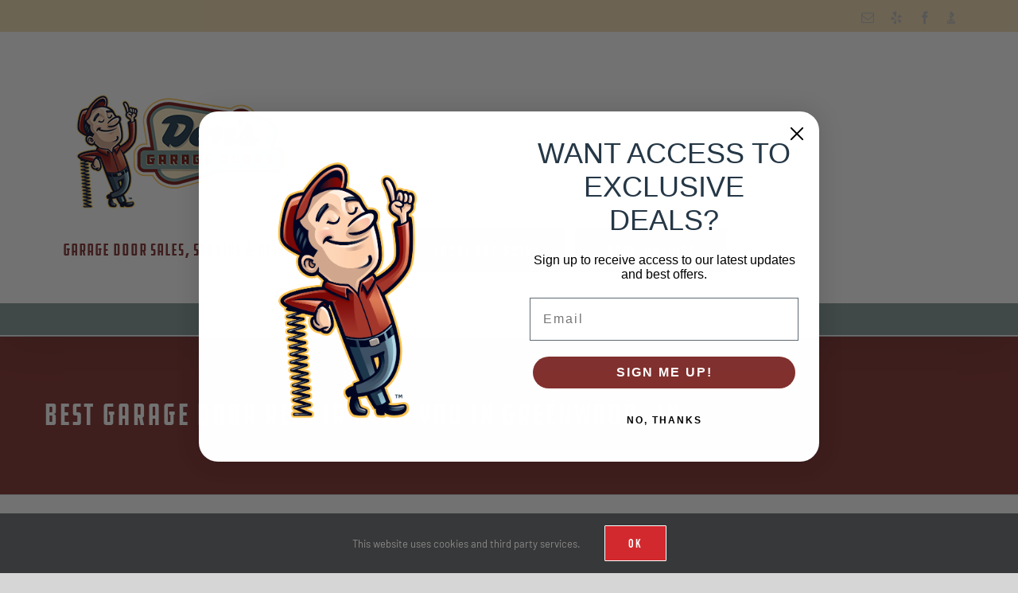

--- FILE ---
content_type: text/html; charset=UTF-8
request_url: https://donsgaragedoors.com/greenwood-in-garage-door-repair-installation-near-you/
body_size: 42470
content:
<!DOCTYPE html>
<html class="avada-html-layout-wide avada-html-header-position-top" lang="en-US" prefix="og: http://ogp.me/ns# fb: http://ogp.me/ns/fb#">
<head>
	<!--<script  data-api-key="clb2nlk2s009607p7h0pfffeg"  data-defer="true"  id="se-widget-embed"  src="https://embed.scheduleengine.net/schedule-engine-v3.js"></script>-->
<meta name="google-site-verification" content="LFGEAQ0uRqWCj8UVKK6O_GkrldHSkUSIvQFYEIwXQoo" />
	<meta http-equiv="X-UA-Compatible" content="IE=edge" />
	<meta http-equiv="Content-Type" content="text/html; charset=utf-8"/>
	<meta name="viewport" content="width=device-width, initial-scale=1, maximum-scale=1" />
	<meta name='robots' content='index, follow, max-image-preview:large, max-snippet:-1, max-video-preview:-1' />
	<style>img:is([sizes="auto" i], [sizes^="auto," i]) { contain-intrinsic-size: 3000px 1500px }</style>
	    <!-- Start VWO Common Smartcode -->
    <script data-jetpack-boost="ignore" type='text/javascript'>
        var _vwo_clicks = 10;
    </script>
    <!-- End VWO Common Smartcode -->
        <!-- Start VWO Async SmartCode -->
    <link rel="preconnect" href="https://dev.visualwebsiteoptimizer.com" />
    <script data-jetpack-boost="ignore" type='text/javascript' id='vwoCode'>
        /* Fix: wp-rocket (application/ld+json) */
        window._vwo_code || (function () {
            var w=window,
            d=document;
            var account_id=1083147,
            version=2.2,
            settings_tolerance=2000,
            library_tolerance=2500,
            use_existing_jquery=false,
            platform='web',
            hide_element='body',
            hide_element_style='opacity:0 !important;filter:alpha(opacity=0) !important;background:none !important';
            /* DO NOT EDIT BELOW THIS LINE */
            if(f=!1,v=d.querySelector('#vwoCode'),cc={},-1<d.URL.indexOf('__vwo_disable__')||w._vwo_code)return;try{var e=JSON.parse(localStorage.getItem('_vwo_'+account_id+'_config'));cc=e&&'object'==typeof e?e:{}}catch(e){}function r(t){try{return decodeURIComponent(t)}catch(e){return t}}var s=function(){var e={combination:[],combinationChoose:[],split:[],exclude:[],uuid:null,consent:null,optOut:null},t=d.cookie||'';if(!t)return e;for(var n,i,o=/(?:^|;\s*)(?:(_vis_opt_exp_(\d+)_combi=([^;]*))|(_vis_opt_exp_(\d+)_combi_choose=([^;]*))|(_vis_opt_exp_(\d+)_split=([^:;]*))|(_vis_opt_exp_(\d+)_exclude=[^;]*)|(_vis_opt_out=([^;]*))|(_vwo_global_opt_out=[^;]*)|(_vwo_uuid=([^;]*))|(_vwo_consent=([^;]*)))/g;null!==(n=o.exec(t));)try{n[1]?e.combination.push({id:n[2],value:r(n[3])}):n[4]?e.combinationChoose.push({id:n[5],value:r(n[6])}):n[7]?e.split.push({id:n[8],value:r(n[9])}):n[10]?e.exclude.push({id:n[11]}):n[12]?e.optOut=r(n[13]):n[14]?e.optOut=!0:n[15]?e.uuid=r(n[16]):n[17]&&(i=r(n[18]),e.consent=i&&3<=i.length?i.substring(0,3):null)}catch(e){}return e}();function i(){var e=function(){if(w.VWO&&Array.isArray(w.VWO))for(var e=0;e<w.VWO.length;e++){var t=w.VWO[e];if(Array.isArray(t)&&('setVisitorId'===t[0]||'setSessionId'===t[0]))return!0}return!1}(),t='a='+account_id+'&u='+encodeURIComponent(w._vis_opt_url||d.URL)+'&vn='+version+'&ph=1'+('undefined'!=typeof platform?'&p='+platform:'')+'&st='+w.performance.now();e||((n=function(){var e,t=[],n={},i=w.VWO&&w.VWO.appliedCampaigns||{};for(e in i){var o=i[e]&&i[e].v;o&&(t.push(e+'-'+o+'-1'),n[e]=!0)}if(s&&s.combination)for(var r=0;r<s.combination.length;r++){var a=s.combination[r];n[a.id]||t.push(a.id+'-'+a.value)}return t.join('|')}())&&(t+='&c='+n),(n=function(){var e=[],t={};if(s&&s.combinationChoose)for(var n=0;n<s.combinationChoose.length;n++){var i=s.combinationChoose[n];e.push(i.id+'-'+i.value),t[i.id]=!0}if(s&&s.split)for(var o=0;o<s.split.length;o++)t[(i=s.split[o]).id]||e.push(i.id+'-'+i.value);return e.join('|')}())&&(t+='&cc='+n),(n=function(){var e={},t=[];if(w.VWO&&Array.isArray(w.VWO))for(var n=0;n<w.VWO.length;n++){var i=w.VWO[n];if(Array.isArray(i)&&'setVariation'===i[0]&&i[1]&&Array.isArray(i[1]))for(var o=0;o<i[1].length;o++){var r,a=i[1][o];a&&'object'==typeof a&&(r=a.e,a=a.v,r&&a&&(e[r]=a))}}for(r in e)t.push(r+'-'+e[r]);return t.join('|')}())&&(t+='&sv='+n)),s&&s.optOut&&(t+='&o='+s.optOut);var n=function(){var e=[],t={};if(s&&s.exclude)for(var n=0;n<s.exclude.length;n++){var i=s.exclude[n];t[i.id]||(e.push(i.id),t[i.id]=!0)}return e.join('|')}();return n&&(t+='&e='+n),s&&s.uuid&&(t+='&id='+s.uuid),s&&s.consent&&(t+='&consent='+s.consent),w.name&&-1<w.name.indexOf('_vis_preview')&&(t+='&pM=true'),w.VWO&&w.VWO.ed&&(t+='&ed='+w.VWO.ed),t}code={nonce:v&&v.nonce,use_existing_jquery:function(){return'undefined'!=typeof use_existing_jquery?use_existing_jquery:void 0},library_tolerance:function(){return'undefined'!=typeof library_tolerance?library_tolerance:void 0},settings_tolerance:function(){return cc.sT||settings_tolerance},hide_element_style:function(){return'{'+(cc.hES||hide_element_style)+'}'},hide_element:function(){return performance.getEntriesByName('first-contentful-paint')[0]?'':'string'==typeof cc.hE?cc.hE:hide_element},getVersion:function(){return version},finish:function(e){var t;f||(f=!0,(t=d.getElementById('_vis_opt_path_hides'))&&t.parentNode.removeChild(t),e&&((new Image).src='https://dev.visualwebsiteoptimizer.com/ee.gif?a='+account_id+e))},finished:function(){return f},addScript:function(e){var t=d.createElement('script');t.type='text/javascript',e.src?t.src=e.src:t.text=e.text,v&&t.setAttribute('nonce',v.nonce),d.getElementsByTagName('head')[0].appendChild(t)},load:function(e,t){t=t||{};var n=new XMLHttpRequest;n.open('GET',e,!0),n.withCredentials=!t.dSC,n.responseType=t.responseType||'text',n.onload=function(){if(t.onloadCb)return t.onloadCb(n,e);200===n.status?_vwo_code.addScript({text:n.responseText}):_vwo_code.finish('&e=loading_failure:'+e)},n.onerror=function(){if(t.onerrorCb)return t.onerrorCb(e);_vwo_code.finish('&e=loading_failure:'+e)},n.send()},init:function(){var e,t=this.settings_tolerance();w._vwo_settings_timer=setTimeout(function(){_vwo_code.finish()},t),'body'!==this.hide_element()?(n=d.createElement('style'),e=(t=this.hide_element())?t+this.hide_element_style():'',t=d.getElementsByTagName('head')[0],n.setAttribute('id','_vis_opt_path_hides'),v&&n.setAttribute('nonce',v.nonce),n.setAttribute('type','text/css'),n.styleSheet?n.styleSheet.cssText=e:n.appendChild(d.createTextNode(e)),t.appendChild(n)):(n=d.getElementsByTagName('head')[0],(e=d.createElement('div')).style.cssText='z-index: 2147483647 !important;position: fixed !important;left: 0 !important;top: 0 !important;width: 100% !important;height: 100% !important;background: white !important;',e.setAttribute('id','_vis_opt_path_hides'),e.classList.add('_vis_hide_layer'),n.parentNode.insertBefore(e,n.nextSibling));var n='https://dev.visualwebsiteoptimizer.com/j.php?'+i();-1!==w.location.search.indexOf('_vwo_xhr')?this.addScript({src:n}):this.load(n+'&x=true',{l:1})}};w._vwo_code=code;code.init();})();
    </script>
    <!-- End VWO Async SmartCode -->
    
	<!-- This site is optimized with the Yoast SEO plugin v26.5 - https://yoast.com/wordpress/plugins/seo/ -->
	<title>BEST Garage Door Repair Near You in Greenwood, IN - Garage Door Installation - A+ BBB Accredited - Don&#039;s Garage Door Service</title>
	<meta name="description" content="Don&#039;s Garage Door Service is a reliable garage door company near you rated among the best in Greenwood, IN. Whether it&#039;s a new garage door installation, garage door repair, or replacement parts like garage door springs and openers, we&#039;ve got you covered. Call now to schedule your garage door service!" />
	<link rel="canonical" href="https://donsgaragedoors.com/greenwood-in-garage-door-repair-installation-near-you/" />
	<meta property="og:locale" content="en_US" />
	<meta property="og:type" content="article" />
	<meta property="og:title" content="BEST Garage Door Repair Near You in Greenwood, IN - Garage Door Installation - A+ BBB Accredited - Don&#039;s Garage Door Service" />
	<meta property="og:description" content="Don&#039;s Garage Door Service is a reliable garage door company near you rated among the best in Greenwood, IN. Whether it&#039;s a new garage door installation, garage door repair, or replacement parts like garage door springs and openers, we&#039;ve got you covered. Call now to schedule your garage door service!" />
	<meta property="og:url" content="https://donsgaragedoors.com/greenwood-in-garage-door-repair-installation-near-you/" />
	<meta property="og:site_name" content="Don&#039;s Garage Door Repair" />
	<meta property="article:publisher" content="https://www.facebook.com/Dons-Garage-Doors-Inc-199651276715286/" />
	<meta property="article:modified_time" content="2025-12-20T00:46:41+00:00" />
	<meta property="og:image" content="https://donsgaragedoors.com/wp-content/uploads/2023/08/Garage-Door-Installation.jpg" />
	<meta property="og:image:width" content="950" />
	<meta property="og:image:height" content="709" />
	<meta property="og:image:type" content="image/jpeg" />
	<meta name="twitter:label1" content="Est. reading time" />
	<meta name="twitter:data1" content="12 minutes" />
	<script type="application/ld+json" class="yoast-schema-graph">{"@context":"https://schema.org","@graph":[{"@type":"WebPage","@id":"https://donsgaragedoors.com/greenwood-in-garage-door-repair-installation-near-you/","url":"https://donsgaragedoors.com/greenwood-in-garage-door-repair-installation-near-you/","name":"BEST Garage Door Repair Near You in Greenwood, IN - Garage Door Installation - A+ BBB Accredited - Don's Garage Door Service","isPartOf":{"@id":"https://donsgaragedoors.com/#website"},"primaryImageOfPage":{"@id":"https://donsgaragedoors.com/greenwood-in-garage-door-repair-installation-near-you/#primaryimage"},"image":{"@id":"https://donsgaragedoors.com/greenwood-in-garage-door-repair-installation-near-you/#primaryimage"},"thumbnailUrl":"https://donsgaragedoors.com/wp-content/uploads/2023/08/Garage-Door-Installation-300x224.jpg","datePublished":"2023-12-09T03:39:57+00:00","dateModified":"2025-12-20T00:46:41+00:00","description":"Don's Garage Door Service is a reliable garage door company near you rated among the best in Greenwood, IN. Whether it's a new garage door installation, garage door repair, or replacement parts like garage door springs and openers, we've got you covered. Call now to schedule your garage door service!","breadcrumb":{"@id":"https://donsgaragedoors.com/greenwood-in-garage-door-repair-installation-near-you/#breadcrumb"},"inLanguage":"en-US","potentialAction":[{"@type":"ReadAction","target":["https://donsgaragedoors.com/greenwood-in-garage-door-repair-installation-near-you/"]}]},{"@type":"ImageObject","inLanguage":"en-US","@id":"https://donsgaragedoors.com/greenwood-in-garage-door-repair-installation-near-you/#primaryimage","url":"https://donsgaragedoors.com/wp-content/uploads/2023/08/Garage-Door-Installation.jpg","contentUrl":"https://donsgaragedoors.com/wp-content/uploads/2023/08/Garage-Door-Installation.jpg","width":950,"height":709,"caption":"Garage Door Installation Near You"},{"@type":"BreadcrumbList","@id":"https://donsgaragedoors.com/greenwood-in-garage-door-repair-installation-near-you/#breadcrumb","itemListElement":[{"@type":"ListItem","position":1,"name":"Home","item":"https://donsgaragedoors.com/"},{"@type":"ListItem","position":2,"name":"BEST Garage Door Repair Near You in Greenwood, IN"}]},{"@type":"WebSite","@id":"https://donsgaragedoors.com/#website","url":"https://donsgaragedoors.com/","name":"Don&#039;s Garage Door Repair","description":"Garage Door Sales, Installation and Repair Near You","publisher":{"@id":"https://donsgaragedoors.com/#organization"},"potentialAction":[{"@type":"SearchAction","target":{"@type":"EntryPoint","urlTemplate":"https://donsgaragedoors.com/?s={search_term_string}"},"query-input":{"@type":"PropertyValueSpecification","valueRequired":true,"valueName":"search_term_string"}}],"inLanguage":"en-US"},{"@type":"Organization","@id":"https://donsgaragedoors.com/#organization","name":"Don's Garage Doors","url":"https://donsgaragedoors.com/","logo":{"@type":"ImageObject","inLanguage":"en-US","@id":"https://donsgaragedoors.com/#/schema/logo/image/","url":"https://donsgaragedoors.com/wp-content/uploads/2019/04/logojustname.jpg","contentUrl":"https://donsgaragedoors.com/wp-content/uploads/2019/04/logojustname.jpg","width":276,"height":80,"caption":"Don's Garage Doors"},"image":{"@id":"https://donsgaragedoors.com/#/schema/logo/image/"},"sameAs":["https://www.facebook.com/Dons-Garage-Doors-Inc-199651276715286/"]}]}</script>
	<!-- / Yoast SEO plugin. -->


<link rel="alternate" type="application/rss+xml" title="Don&#039;s Garage Door Repair &raquo; Feed" href="https://donsgaragedoors.com/feed/" />
<link rel="alternate" type="application/rss+xml" title="Don&#039;s Garage Door Repair &raquo; Comments Feed" href="https://donsgaragedoors.com/comments/feed/" />
					<link rel="shortcut icon" href="https://donsgaragedoors.com/wp-content/uploads/2014/03/favicon1.jpg" type="image/x-icon" />
		
		
		
		
		
		
		<meta property="og:title" content="BEST Garage Door Repair Near You in Greenwood, IN"/>
		<meta property="og:type" content="article"/>
		<meta property="og:url" content="https://donsgaragedoors.com/greenwood-in-garage-door-repair-installation-near-you/"/>
		<meta property="og:site_name" content="Don&#039;s Garage Door Repair"/>
		<meta property="og:description" content="Searching for a dependable garage door repair company near you in Greenwood? Look no further than Don&#039;s Garage Doors! A garage door is more than just an essential part of your home—it&#039;s also one of the largest moving objects you&#039;ll manage."/>

									<meta property="og:image" content="https://donsgaragedoors.com/wp-content/uploads/2023/02/Dons-Garage-Door-Logo.jpg"/>
							
<style id='classic-theme-styles-inline-css' type='text/css'>
/*! This file is auto-generated */
.wp-block-button__link{color:#fff;background-color:#32373c;border-radius:9999px;box-shadow:none;text-decoration:none;padding:calc(.667em + 2px) calc(1.333em + 2px);font-size:1.125em}.wp-block-file__button{background:#32373c;color:#fff;text-decoration:none}
</style>
<style id='global-styles-inline-css' type='text/css'>
:root{--wp--preset--aspect-ratio--square: 1;--wp--preset--aspect-ratio--4-3: 4/3;--wp--preset--aspect-ratio--3-4: 3/4;--wp--preset--aspect-ratio--3-2: 3/2;--wp--preset--aspect-ratio--2-3: 2/3;--wp--preset--aspect-ratio--16-9: 16/9;--wp--preset--aspect-ratio--9-16: 9/16;--wp--preset--color--black: #000000;--wp--preset--color--cyan-bluish-gray: #abb8c3;--wp--preset--color--white: #ffffff;--wp--preset--color--pale-pink: #f78da7;--wp--preset--color--vivid-red: #cf2e2e;--wp--preset--color--luminous-vivid-orange: #ff6900;--wp--preset--color--luminous-vivid-amber: #fcb900;--wp--preset--color--light-green-cyan: #7bdcb5;--wp--preset--color--vivid-green-cyan: #00d084;--wp--preset--color--pale-cyan-blue: #8ed1fc;--wp--preset--color--vivid-cyan-blue: #0693e3;--wp--preset--color--vivid-purple: #9b51e0;--wp--preset--gradient--vivid-cyan-blue-to-vivid-purple: linear-gradient(135deg,rgba(6,147,227,1) 0%,rgb(155,81,224) 100%);--wp--preset--gradient--light-green-cyan-to-vivid-green-cyan: linear-gradient(135deg,rgb(122,220,180) 0%,rgb(0,208,130) 100%);--wp--preset--gradient--luminous-vivid-amber-to-luminous-vivid-orange: linear-gradient(135deg,rgba(252,185,0,1) 0%,rgba(255,105,0,1) 100%);--wp--preset--gradient--luminous-vivid-orange-to-vivid-red: linear-gradient(135deg,rgba(255,105,0,1) 0%,rgb(207,46,46) 100%);--wp--preset--gradient--very-light-gray-to-cyan-bluish-gray: linear-gradient(135deg,rgb(238,238,238) 0%,rgb(169,184,195) 100%);--wp--preset--gradient--cool-to-warm-spectrum: linear-gradient(135deg,rgb(74,234,220) 0%,rgb(151,120,209) 20%,rgb(207,42,186) 40%,rgb(238,44,130) 60%,rgb(251,105,98) 80%,rgb(254,248,76) 100%);--wp--preset--gradient--blush-light-purple: linear-gradient(135deg,rgb(255,206,236) 0%,rgb(152,150,240) 100%);--wp--preset--gradient--blush-bordeaux: linear-gradient(135deg,rgb(254,205,165) 0%,rgb(254,45,45) 50%,rgb(107,0,62) 100%);--wp--preset--gradient--luminous-dusk: linear-gradient(135deg,rgb(255,203,112) 0%,rgb(199,81,192) 50%,rgb(65,88,208) 100%);--wp--preset--gradient--pale-ocean: linear-gradient(135deg,rgb(255,245,203) 0%,rgb(182,227,212) 50%,rgb(51,167,181) 100%);--wp--preset--gradient--electric-grass: linear-gradient(135deg,rgb(202,248,128) 0%,rgb(113,206,126) 100%);--wp--preset--gradient--midnight: linear-gradient(135deg,rgb(2,3,129) 0%,rgb(40,116,252) 100%);--wp--preset--font-size--small: 13.5px;--wp--preset--font-size--medium: 20px;--wp--preset--font-size--large: 27px;--wp--preset--font-size--x-large: 42px;--wp--preset--font-size--normal: 18px;--wp--preset--font-size--xlarge: 36px;--wp--preset--font-size--huge: 54px;--wp--preset--spacing--20: 0.44rem;--wp--preset--spacing--30: 0.67rem;--wp--preset--spacing--40: 1rem;--wp--preset--spacing--50: 1.5rem;--wp--preset--spacing--60: 2.25rem;--wp--preset--spacing--70: 3.38rem;--wp--preset--spacing--80: 5.06rem;--wp--preset--shadow--natural: 6px 6px 9px rgba(0, 0, 0, 0.2);--wp--preset--shadow--deep: 12px 12px 50px rgba(0, 0, 0, 0.4);--wp--preset--shadow--sharp: 6px 6px 0px rgba(0, 0, 0, 0.2);--wp--preset--shadow--outlined: 6px 6px 0px -3px rgba(255, 255, 255, 1), 6px 6px rgba(0, 0, 0, 1);--wp--preset--shadow--crisp: 6px 6px 0px rgba(0, 0, 0, 1);}:where(.is-layout-flex){gap: 0.5em;}:where(.is-layout-grid){gap: 0.5em;}body .is-layout-flex{display: flex;}.is-layout-flex{flex-wrap: wrap;align-items: center;}.is-layout-flex > :is(*, div){margin: 0;}body .is-layout-grid{display: grid;}.is-layout-grid > :is(*, div){margin: 0;}:where(.wp-block-columns.is-layout-flex){gap: 2em;}:where(.wp-block-columns.is-layout-grid){gap: 2em;}:where(.wp-block-post-template.is-layout-flex){gap: 1.25em;}:where(.wp-block-post-template.is-layout-grid){gap: 1.25em;}.has-black-color{color: var(--wp--preset--color--black) !important;}.has-cyan-bluish-gray-color{color: var(--wp--preset--color--cyan-bluish-gray) !important;}.has-white-color{color: var(--wp--preset--color--white) !important;}.has-pale-pink-color{color: var(--wp--preset--color--pale-pink) !important;}.has-vivid-red-color{color: var(--wp--preset--color--vivid-red) !important;}.has-luminous-vivid-orange-color{color: var(--wp--preset--color--luminous-vivid-orange) !important;}.has-luminous-vivid-amber-color{color: var(--wp--preset--color--luminous-vivid-amber) !important;}.has-light-green-cyan-color{color: var(--wp--preset--color--light-green-cyan) !important;}.has-vivid-green-cyan-color{color: var(--wp--preset--color--vivid-green-cyan) !important;}.has-pale-cyan-blue-color{color: var(--wp--preset--color--pale-cyan-blue) !important;}.has-vivid-cyan-blue-color{color: var(--wp--preset--color--vivid-cyan-blue) !important;}.has-vivid-purple-color{color: var(--wp--preset--color--vivid-purple) !important;}.has-black-background-color{background-color: var(--wp--preset--color--black) !important;}.has-cyan-bluish-gray-background-color{background-color: var(--wp--preset--color--cyan-bluish-gray) !important;}.has-white-background-color{background-color: var(--wp--preset--color--white) !important;}.has-pale-pink-background-color{background-color: var(--wp--preset--color--pale-pink) !important;}.has-vivid-red-background-color{background-color: var(--wp--preset--color--vivid-red) !important;}.has-luminous-vivid-orange-background-color{background-color: var(--wp--preset--color--luminous-vivid-orange) !important;}.has-luminous-vivid-amber-background-color{background-color: var(--wp--preset--color--luminous-vivid-amber) !important;}.has-light-green-cyan-background-color{background-color: var(--wp--preset--color--light-green-cyan) !important;}.has-vivid-green-cyan-background-color{background-color: var(--wp--preset--color--vivid-green-cyan) !important;}.has-pale-cyan-blue-background-color{background-color: var(--wp--preset--color--pale-cyan-blue) !important;}.has-vivid-cyan-blue-background-color{background-color: var(--wp--preset--color--vivid-cyan-blue) !important;}.has-vivid-purple-background-color{background-color: var(--wp--preset--color--vivid-purple) !important;}.has-black-border-color{border-color: var(--wp--preset--color--black) !important;}.has-cyan-bluish-gray-border-color{border-color: var(--wp--preset--color--cyan-bluish-gray) !important;}.has-white-border-color{border-color: var(--wp--preset--color--white) !important;}.has-pale-pink-border-color{border-color: var(--wp--preset--color--pale-pink) !important;}.has-vivid-red-border-color{border-color: var(--wp--preset--color--vivid-red) !important;}.has-luminous-vivid-orange-border-color{border-color: var(--wp--preset--color--luminous-vivid-orange) !important;}.has-luminous-vivid-amber-border-color{border-color: var(--wp--preset--color--luminous-vivid-amber) !important;}.has-light-green-cyan-border-color{border-color: var(--wp--preset--color--light-green-cyan) !important;}.has-vivid-green-cyan-border-color{border-color: var(--wp--preset--color--vivid-green-cyan) !important;}.has-pale-cyan-blue-border-color{border-color: var(--wp--preset--color--pale-cyan-blue) !important;}.has-vivid-cyan-blue-border-color{border-color: var(--wp--preset--color--vivid-cyan-blue) !important;}.has-vivid-purple-border-color{border-color: var(--wp--preset--color--vivid-purple) !important;}.has-vivid-cyan-blue-to-vivid-purple-gradient-background{background: var(--wp--preset--gradient--vivid-cyan-blue-to-vivid-purple) !important;}.has-light-green-cyan-to-vivid-green-cyan-gradient-background{background: var(--wp--preset--gradient--light-green-cyan-to-vivid-green-cyan) !important;}.has-luminous-vivid-amber-to-luminous-vivid-orange-gradient-background{background: var(--wp--preset--gradient--luminous-vivid-amber-to-luminous-vivid-orange) !important;}.has-luminous-vivid-orange-to-vivid-red-gradient-background{background: var(--wp--preset--gradient--luminous-vivid-orange-to-vivid-red) !important;}.has-very-light-gray-to-cyan-bluish-gray-gradient-background{background: var(--wp--preset--gradient--very-light-gray-to-cyan-bluish-gray) !important;}.has-cool-to-warm-spectrum-gradient-background{background: var(--wp--preset--gradient--cool-to-warm-spectrum) !important;}.has-blush-light-purple-gradient-background{background: var(--wp--preset--gradient--blush-light-purple) !important;}.has-blush-bordeaux-gradient-background{background: var(--wp--preset--gradient--blush-bordeaux) !important;}.has-luminous-dusk-gradient-background{background: var(--wp--preset--gradient--luminous-dusk) !important;}.has-pale-ocean-gradient-background{background: var(--wp--preset--gradient--pale-ocean) !important;}.has-electric-grass-gradient-background{background: var(--wp--preset--gradient--electric-grass) !important;}.has-midnight-gradient-background{background: var(--wp--preset--gradient--midnight) !important;}.has-small-font-size{font-size: var(--wp--preset--font-size--small) !important;}.has-medium-font-size{font-size: var(--wp--preset--font-size--medium) !important;}.has-large-font-size{font-size: var(--wp--preset--font-size--large) !important;}.has-x-large-font-size{font-size: var(--wp--preset--font-size--x-large) !important;}
:where(.wp-block-post-template.is-layout-flex){gap: 1.25em;}:where(.wp-block-post-template.is-layout-grid){gap: 1.25em;}
:where(.wp-block-columns.is-layout-flex){gap: 2em;}:where(.wp-block-columns.is-layout-grid){gap: 2em;}
:root :where(.wp-block-pullquote){font-size: 1.5em;line-height: 1.6;}
</style>
<link rel='stylesheet' id='frictionless-css-css' href='https://donsgaragedoors.com/wp-content/plugins/frictionless//css/styles.css?ver=6.8.3' type='text/css' media='all' />
<link rel='stylesheet' id='social-widget-css' href='https://donsgaragedoors.com/wp-content/plugins/social-media-widget/social_widget.css?ver=6.8.3' type='text/css' media='all' />
<script type="text/javascript" id="frictionless-scripts-js-extra">
/* <![CDATA[ */
var envSettings = {"isDebug":"0","env":"production","bookingUrl":"https:\/\/embed.scheduleengine.net\/schedule-engine-v3.js"};
var frictionless_chat_settings = [""];
var frictionless_booking_settings = [""];
/* ]]> */
</script>
<script type="text/javascript" src="https://donsgaragedoors.com/wp-content/plugins/frictionless//js/utils.js?ver=6.8.3" id="frictionless-scripts-js"></script>
<script type="text/javascript" src="https://donsgaragedoors.com/wp-includes/js/jquery/jquery.min.js?ver=3.7.1" id="jquery-core-js"></script>
<link rel="https://api.w.org/" href="https://donsgaragedoors.com/wp-json/" /><link rel="alternate" title="JSON" type="application/json" href="https://donsgaragedoors.com/wp-json/wp/v2/pages/4602" /><link rel="EditURI" type="application/rsd+xml" title="RSD" href="https://donsgaragedoors.com/xmlrpc.php?rsd" />
<link rel='shortlink' href='https://donsgaragedoors.com/?p=4602' />
<link rel="alternate" title="oEmbed (JSON)" type="application/json+oembed" href="https://donsgaragedoors.com/wp-json/oembed/1.0/embed?url=https%3A%2F%2Fdonsgaragedoors.com%2Fgreenwood-in-garage-door-repair-installation-near-you%2F" />
<link rel="alternate" title="oEmbed (XML)" type="text/xml+oembed" href="https://donsgaragedoors.com/wp-json/oembed/1.0/embed?url=https%3A%2F%2Fdonsgaragedoors.com%2Fgreenwood-in-garage-door-repair-installation-near-you%2F&#038;format=xml" />
<!-- HFCM by 99 Robots - Snippet # 1: Denver Area - Local Biz -->
<script type='application/ld+json'> {
  "@context": "https://schema.org",
  "@type": "LocalBusiness",
 "name": "Don's Garage Doors",   
  "alternateName": "Don's Garage Door Repair",
  "url": "https://donsgaragedoors.com/",
 "@id": "",
  "telephone": "+13032195065",
"mainEntityOfPage": "https://maps.app.goo.gl/xbHYKXx6wpyyauoy6",
  "image": "https://donsgaragedoors.com/wp-content/uploads/2023/02/Dons-Garage-Door-Logo.jpg",
  "description": "Don's Garage Door Repair offers the best garage door repair and installation near you in Denver, CO, Englewood, and surrounding areas. Top local garage door supplier providing sales, service, and repair of garage doors since 1989, serving Denver and surrounding areas with over 102,000 satisfied customers. We are available 24/7 for emergency garage door repair in Denver, Colorado.",
  "address": {
    "@type": "PostalAddress",
    "streetAddress": "1905 W Hamilton Pl",
    "addressLocality": "Englewood",
    "addressRegion": "CO",
    "postalCode": "80110",
    "addressCountry": "US"
  },
  "geo": {
    "@type": "GeoCoordinates",
    "latitude": 39.6475,
    "longitude": -104.9925,
"hasMap": "
https://www.google.com/maps/place/Don's+Garage+Door+Repair/@39.654676,-105.0102816,17z/data=!3m1!4b1!4m6!3m5!1s0x876c7fe01eba73ef:0x4e7fc9c110e276a3!8m2!3d39.654676!4d-105.0102816!16s%2Fg%2F1hm681fzj?entry=ttu&g_ep=EgoyMDI1MDEwOC4wIKXMDSoASAFQAw%3D%3D"
  },
  "contactPoint": {
    "@type": "ContactPoint",
    "telephone": "+1-833-886-5219",
    "contactType": "Customer Service",
    "availableLanguage": "English"
  },
  "sameAs": [
    "https://www.facebook.com/donsgaragedoors",
    "https://www.yelp.com/biz/dons-garage-doors-englewood"
  ],
  "openingHoursSpecification": [
    {
      "@type": "OpeningHoursSpecification",
      "dayOfWeek": [
        "Monday",
        "Tuesday",
        "Wednesday",
        "Thursday",
        "Friday"
      ],
      "opens": "08:00",
      "closes": "17:00"
    },
    {
      "@type": "OpeningHoursSpecification",
      "dayOfWeek": [
        "Saturday"
      ],
      "opens": "00:00",
      "closes": "23:59"
    }
  ],
  "foundingDate": "1989",
  "areaServed": {
    "@type": "Place",
    "name": "Denver, CO and surrounding areas"
  },
  "priceRange": "$0 consultation",
  "paymentAccepted": [
    "Cash",
    "Check",
    "Visa",
    "MasterCard",
    "American Express",
    "Discover"
  ],
  "serviceOffer": [
    {
      "@type": "Service",
      "serviceType": "Garage Door Repair",
      "description": "Repair services for malfunctioning or damaged garage doors."
    },
    {
      "@type": "Service",
      "serviceType": "Garage Door Installation",
      "description": "Installation of new garage doors from top brands."
    },
    {
      "@type": "Service",
      "serviceType": "Garage Door Maintenance",
      "description": "Regular maintenance services to ensure optimal performance of garage doors."
    }
  ]
}</script>
<!-- /end HFCM by 99 Robots -->
<!-- HFCM by 99 Robots - Snippet # 13: Misc -->
<meta name="ahrefs-site-verification" content="a55980bf140add361c97ac823559d7aeda6b003191d53ba6433980b5e7a1eff5" />
<script src="https://analytics.ahrefs.com/analytics.js" data-key="jWdKdLRdwSQz1xG5VHyS3Q" async></script>
<!-- /end HFCM by 99 Robots -->
<!-- HFCM by 99 Robots - Snippet # 14: Pixel: ID Solver -->
<script async="" type="text/javascript">var d=document,s="https://a.smtrk.net/trk?t=s&i=680fdbb9a93d5e0058fb2a0f&p=t,i,x&s=6a2d0ed20489614a42c8a736616f6705&r="+escape(d.referrer)+"&u="+escape(d.URL),n=d.createElement("script"),e=d.getElementsByTagName("script")[0];n.async=!0,n.src=s,e.parentNode.insertBefore(n,e);</script>
<!-- /end HFCM by 99 Robots -->
<!-- CHEQ INVOCATION TAG -->
<script async src="https://ob.starsbuildingweb.com/i/e4fc3c8635efee706bed6c8262c1b676.js"
data-ch="cheq4ppc" class="ct_clicktrue_93617" data-jsonp="onCheqResponse">
</script>
<!-- END CHEQ INVOCATION TAG --><style type="text/css" id="css-fb-visibility">@media screen and (max-width: 640px){.fusion-no-small-visibility{display:none !important;}body:not(.fusion-builder-ui-wireframe) .sm-text-align-center{text-align:center !important;}body:not(.fusion-builder-ui-wireframe) .sm-text-align-left{text-align:left !important;}body:not(.fusion-builder-ui-wireframe) .sm-text-align-right{text-align:right !important;}body:not(.fusion-builder-ui-wireframe) .sm-flex-align-center{justify-content:center !important;}body:not(.fusion-builder-ui-wireframe) .sm-flex-align-flex-start{justify-content:flex-start !important;}body:not(.fusion-builder-ui-wireframe) .sm-flex-align-flex-end{justify-content:flex-end !important;}body:not(.fusion-builder-ui-wireframe) .sm-mx-auto{margin-left:auto !important;margin-right:auto !important;}body:not(.fusion-builder-ui-wireframe) .sm-ml-auto{margin-left:auto !important;}body:not(.fusion-builder-ui-wireframe) .sm-mr-auto{margin-right:auto !important;}body:not(.fusion-builder-ui-wireframe) .fusion-absolute-position-small{position:absolute;top:auto;width:100%;}}@media screen and (min-width: 641px) and (max-width: 1125px){.fusion-no-medium-visibility{display:none !important;}body:not(.fusion-builder-ui-wireframe) .md-text-align-center{text-align:center !important;}body:not(.fusion-builder-ui-wireframe) .md-text-align-left{text-align:left !important;}body:not(.fusion-builder-ui-wireframe) .md-text-align-right{text-align:right !important;}body:not(.fusion-builder-ui-wireframe) .md-flex-align-center{justify-content:center !important;}body:not(.fusion-builder-ui-wireframe) .md-flex-align-flex-start{justify-content:flex-start !important;}body:not(.fusion-builder-ui-wireframe) .md-flex-align-flex-end{justify-content:flex-end !important;}body:not(.fusion-builder-ui-wireframe) .md-mx-auto{margin-left:auto !important;margin-right:auto !important;}body:not(.fusion-builder-ui-wireframe) .md-ml-auto{margin-left:auto !important;}body:not(.fusion-builder-ui-wireframe) .md-mr-auto{margin-right:auto !important;}body:not(.fusion-builder-ui-wireframe) .fusion-absolute-position-medium{position:absolute;top:auto;width:100%;}}@media screen and (min-width: 1126px){.fusion-no-large-visibility{display:none !important;}body:not(.fusion-builder-ui-wireframe) .lg-text-align-center{text-align:center !important;}body:not(.fusion-builder-ui-wireframe) .lg-text-align-left{text-align:left !important;}body:not(.fusion-builder-ui-wireframe) .lg-text-align-right{text-align:right !important;}body:not(.fusion-builder-ui-wireframe) .lg-flex-align-center{justify-content:center !important;}body:not(.fusion-builder-ui-wireframe) .lg-flex-align-flex-start{justify-content:flex-start !important;}body:not(.fusion-builder-ui-wireframe) .lg-flex-align-flex-end{justify-content:flex-end !important;}body:not(.fusion-builder-ui-wireframe) .lg-mx-auto{margin-left:auto !important;margin-right:auto !important;}body:not(.fusion-builder-ui-wireframe) .lg-ml-auto{margin-left:auto !important;}body:not(.fusion-builder-ui-wireframe) .lg-mr-auto{margin-right:auto !important;}body:not(.fusion-builder-ui-wireframe) .fusion-absolute-position-large{position:absolute;top:auto;width:100%;}}</style><style>
    @font-face {
        font-family: 'DirectorsGothic250W05-Md';
        src: url('https://donsgaragedoors.com/wp-content/themes/Avada/assets/webfonts/DirectorsGothic250W05-Md.woff2') format('woff2'),
            url('https://donsgaragedoors.com/wp-content/themes/Avada/assets/webfonts/DirectorsGothic250W05-Md.woff') format('woff');
        font-weight: 500;
        font-style: normal;
        font-display: swap;
    }

    @font-face {
        font-family: 'directors_gothic_220semibold';
        src: url('https://donsgaragedoors.com/wp-content/themes/Avada/assets/webfonts/directors-gothic-220-semibold.woff2') format('woff2'),
            url('https://donsgaragedoors.com/wp-content/themes/Avada/assets/webfonts/directors-gothic-220-semibold.woff') format('woff');
        font-weight: 600;
        font-style: normal;
        font-display: swap;
    }


    .gothic-md * {
        font-family: 'DirectorsGothic250W05-Md' !important;
        font-weight: 500 !important;
    }

    .gothic-600 * {
        font-family: 'directors_gothic_220semibold' !important;
        font-weight: 600 !important;
    }

    .page-id-5319 header {
        display: none;
    }

    .page-id-5319 .test-box {
        position: relative;
        /* required for pseudo-element positioning */
    }

    .page-id-5319 {
        scroll-behavior: smooth;
    }

    .page-id-5319 html,
    .page-id-5319 body {
        scroll-behavior: smooth !important;
    }
.page-id-5319 #ppc_2_section_2 h2 {
    color: #D2292E !important;
}


    .page-id-5319 .test-box::before {
        content: "";
        position: absolute;
        top: -20px;
        right: 7px;
        width: 16px;
        height: 13px;
        background-image: url("https://donsgaragedoors.com/wp-content/uploads/2025/12/quotes-red.svg");
        background-size: contain;
        background-repeat: no-repeat;
    }

    .page-id-5319 #box-main-title {
        max-width: 408px;
    }

    .page-id-5319 #top_services_heading h2 {
        max-width: 100% !important;
    }

    .page-id-5319 #red-heading h2 {
        color: #D2292E !important;
    }

    .page-id-5319 .btn_f17 span {
        font-size: 17px !important;
        letter-spacing: 0px !important;
    }

    .page-id-5319 .test-box p {
        margin-bottom: 0px !important;
    }

    .page-id-5319 .test-box-main {
        box-shadow: 0px 4px 14px 0px #82493C3D !important;
        background: #fff !important;
        max-width: 280px;
        padding-bottom: 10px;
        padding-top: 5px;
        margin-left: 12px !important;
    }

    .page-id-5319 #date-new h6 {
        color: #D2292E;
        font-family: Barlow;
        font-weight: 600;
        font-size: 18px;
        line-height: 27px !important;
        letter-spacing: 0px !important;
        text-align: center !important;
        margin-top: 0px !important;
    }


    .page-id-5319 #ppc-section2 .fusion-builder-row {
        max-width: 1210px !important;
        display: flex;
        justify-content: center;
        align-items: center;
    }

    .page-id-5319 .avada-page-titlebar-wrapper {
        display: none
    }

    .page-id-5319 #header_logo img {
        max-width: 157px;
        width: 100%;
    }

    .page-id-5319 #main {
        padding: 0 !important;
    }

    .page-id-5319 .fusion-footer {
        display: none;
    }

    .page-id-5319 .btn_f16 {
        font-size: 16px !important;
    }

    .page-id-5319 .btn_f18 {
        font-size: 18px !important;
    }

    .page-id-5319 .fusion-row {
        max-width: 100% !important;
    }

    .page-id-5319 #ppc_2_banner_section .fusion-builder-row {
        margin-top: 30px !important;
        flex-wrap: nowrap !important;
        align-items: center !important;
    }

    .page-id-5319 .ppc_2_banner_section_left #book_today_btn1 {
        font-size: 17px !important;
        padding: 16px 46px 16px 46px !important;
    }

    .page-id-5319 #ppc_2_banner_section>.fusion-builder-row {
        max-width: 1210px !important;
        margin-left: auto !important;
        margin-right: auto !important;
    }

    .page-id-5319 #ppc_2_banner_section #banner-image img {
        width: 538px;
    }

    .page-id-5319 #ppc_2_banner_section .banner_section_col_2 {
        height: 100%;
        width: 40.333333% !important;
    }

    .page-id-5319 #service-sub {
        max-width: 650px;
        margin-top: 7px;
    }


    .page-id-5319 #ppc_2_banner_section .banner_section_col_2>div {
        align-self: end;
    }

    .page-id-5319 #ppc_2_banner_section .ppc_2_banner_section_left {
        width: 700px !important;
    }

    .page-id-5319 #promo_img img {
        height:100%;
    }

    .page-id-5319 #ppc_2_banner_section h1 {
        font-size: 60px !important;
        line-height: 70px !important;
        color: #562000 !important;
        font-weight: 500 !important;
        margin-bottom: 14px !important;
        margin-top: 0 !important;
        max-width: 679px !important;
         font-family: "Oswald", sans-serif;
    }

    .page-id-5319 #ppc_2_banner_section #ppc_3_inner_left {
        max-width: 342px;
    }

    .page-id-5319 #ppc_2_banner_section #ppc_3_inner_left>div {
        padding-right: 7px !important;
        padding-top: 0px !important;
        margin-top: -2px !important;
    }

    .page-id-5319 #ppc_2_banner_section #ppc_3_inner_right {
        box-shadow: 0px 4px 14px 0px #82493C3D;
        max-width: 280px;
        background: #FFFFFF;
        border: 1px solid #FFFFFF;
        padding: 5px 11px;
    }

    .page-id-5319 #ppc_2_banner_section #ppc_3_inner_right p {
        font-family: Barlow !important;
        font-weight: 400 !important;
        font-style: Italic !important;
        font-size: 16px !important;
        line-height: 25px !important;
        color: #121212 !important;
    }

    .page-id-5319 #ppc_2_banner_section #ppc_3_inner_right strong {
        font-size: 15px !important;
        line-height: 25px !important;
        font-style: normal !important;
    }

    .page-id-5319 #ppc_2_banner_section #ppc_3_inner_right>div {
        padding: 0 !important;
        margin: 0 !important;
    }

    .page-id-5319 .fusion-text.fusion-text-10.ppc2_main_description.service_desc {
        max-width: 547px;
        margin-left: auto;
        margin-right: auto;
    }

    .page-id-5319 #ppc_2_banner_section p {
        font-family: Barlow !important;
        font-weight: 400;
        font-size: 19px !important;
        line-height: 32px !important;
        color: #121212 !important;
        margin: 0 !important;
        max-width: 531px !important;
    }

    .page-id-5319 #ppc_2_banner_section .fs-15 {
        max-width: 310px;
    }

    .page-id-5319 #ppc_2_banner_section .fs-15 p {
        font-family: Barlow !important;
        font-weight: 600;
        font-size: 15px !important;
        line-height: 30px !important;
        color: #121212 !important;
        margin: 0 !important;
        max-width: 309px !important;
        text-align: center;
    }

    .page-id-5319 .ppc_2_container {
        max-width: 1210px !important;
        margin-left: auto !important;
        margin-right: auto !important;
    }

    .page-id-5319 .ppc2_main_title h2 {
       font-family: "Oswald", sans-serif !important;
        font-size: 50px !important;
        line-height: 60px !important;
        margin-bottom: 0 !important;
        font-weight: 600 !important;
        letter-spacing: 0px !important;

    }

    .page-id-5319 #save_heading h2 {
        font-weight: bold !important;
    }

    .page-id-5319 .ppc2_main_description p {
        font-family: Barlow !important;
        font-weight: 400 !important;
        font-size: 18px !important;
        line-height: 32px !important;
        color: #121212 !important;
        max-width: 650px;
        margin: 0 auto !important;
    }

    .page-id-5319 #ppc_2_section_1 {
        max-width: 1326px !important;
        margin-left: auto !important;
        margin-right: auto !important;
    }

    .page-id-5319 #ppc_2_section_1 .ppc_2_section_1_col {
        width: 382px !important;
        max-width: 100%;
        box-shadow: 0px 14px 44px 0px #42449314;
        margin-right: 20px;
        margin-top: 20px;
    }

    .page-id-5319 #ppc_2_section_1 .ppc_2_section_1_col p {
        margin-bottom: 0 !important;
    }

    .page-id-5319 #ppc_2_section_2 .ppc_2_section_2_top_box {
        width: 575px !important;
        max-width: 100%;
        min-height: 424px !important;
        margin-right: 30px !important;
        position: relative;
    }

    .page-id-5319 #ppc_2_section_2 .ppc_2_section_2_top_box h4 {
       font-family: "Oswald", sans-serif !important;
        font-size: 30px !important;
        line-height: 40px !important;
        text-transform: uppercase !important;
        color: #FFFFFF !important;
        margin: 0 !important;
    }

    .page-id-5319 #ppc_2_section_2 .ppc_2_section_2_top_box p {
        font-family: Barlow !important;
        font-weight: 400 !important;
        font-size: 16px !important;
        line-height: 24px !important;
        color: #FFFFFF !important;
        margin: 10px 0 0 0 !important;
        position: relative;
        padding-left: 14px;
        max-width: 424px;
    }

    .page-id-5319 #ppc_2_section_2 .ppc_2_section_2_top_box p::before {
        content: "";
        width: 2px;
        height: 100%;
        background-color: #fff;
        display: block;
        position: absolute;
        left: 0;
    }


    .page-id-5319 #ppc_2_section_2 .ppc_2_section_2_bottom_box {
        width: 280px !important;
        max-width: 100%;
        height: 325px !important;
        margin-right: 20px !important;
        overflow: hidden;
        transition: all 0.7s ease-in-out;
        background: #F9F9F9 !important;
    }

    .page-id-5319 #ppc_2_section_2 .ppc_2_section_2_bottom_box:hover>.fusion-column-wrapper {
        transition: all 0.7s ease-in-out;
        transform: translateY(-85px);
    }

    .page-id-5319 #ppc_2_section_2 .ppc_2_section_2_bottom_box:hover a {
        opacity: 1;
    }
  .page-id-5319 #ppc_2_section_5 h2 {
    color: #D2292E !important;
}

    .page-id-5319 #ppc_2_section_2 .ppc_2_section_2_bottom_box h4 {
        font-size: 24px !important;
        line-height: 36px !important;
        text-transform: uppercase !important;
        color: #000 !important;
        margin: 0 !important;
    }

    .page-id-5319 #ppc_2_section_2 .ppc_2_section_2_bottom_box p {
        font-family: Barlow !important;
        font-weight: 400 !important;
        font-size: 16px !important;
        line-height: 24px !important;
        color: #000 !important;
        margin: 10px 0 0 0 !important;
    }

    .page-id-5319 #ppc_2_section_2 .ppc_2_section_2_bottom_box a {
        opacity: 0;
    }

    /*  Section 2B*/

    .page-id-5319 #ppc_2_section_2b .ppc_2_section_2_bottom_box {
        width: 280px !important;
        max-width: 100%;
        height: 319px !important;
        margin-right: 20px !important;
        overflow: hidden;
        transition: all 0.7s ease-in-out;
        background: #F9F9F9 !important;
    }

    .page-id-5319 #ppc_2_section_2b .ppc_2_section_2_bottom_box:hover>.fusion-column-wrapper {
        transition: all 0.9s ease-in-out;
        transform: translateY(-85px);
    }

    .page-id-5319 #ppc_2_section_2b .ppc_2_section_2_bottom_box:hover .service_images {
        opacity: 0;
    }

    .page-id-5319 #ppc_2_section_2b .ppc_2_section_2_bottom_box:hover a {
        opacity: 1;
    }

    .page-id-5319 #ppc_2_section_2b .ppc_2_section_2_bottom_box h4 {
       font-family: "Oswald", sans-serif !important;
        font-size: 24px !important;
        line-height: 36px !important;
        text-transform: uppercase !important;
        color: #000 !important;
        margin: 0 !important;
    }

    .page-id-5319 #ppc_2_section_2b .ppc_2_section_2_bottom_box p {
        font-family: Barlow !important;
        font-weight: 400 !important;
        font-size: 16px !important;
        line-height: 24px !important;
        color: #000 !important;
        margin: 5px 0 0 0 !important;
    }

    .page-id-5319 #ppc_2_section_2b .ppc_2_section_2_bottom_box a {
        opacity: 0;
    }

    /* 	Section 2B */

    .page-id-5319 #ppc_2_section_3 .ppc_2_section_3_left_wrapper {
        width: 563px !important;
        margin-right: 60px !important;
        max-width: 100% !important
    }

    .page-id-5319 #ppc_2_section_3 .right-wrapper-main {
        width: 555px !important;
    }

    .page-id-5319 #ppc_2_section_4 {
        max-width: 1180px !important;
    }

    .page-id-5319 #ppc_2_section_4 h4 {
        font-family: "Oswald", sans-serif;
        font-size: 25px !important;
        line-height: 26px !important;
        text-transform: uppercase !important;
        color: #D2292E !important;
        background: #fff !important;
        padding: 5px 7px !important;
        width: fit-content !important;
        margin: 0 0 10px 0 !important;
        max-width: 330px;
    }

    .page-id-5319 #ppc_2_section_4 h2 {
       font-family: "Oswald", sans-serif;
        color: #121212 !important;
        max-width: 370px !important;
    }

    .page-id-5319 #ppc_2_section_4 h6 {
        font-family: Barlow !important;
        font-weight: 500 !important;
        font-size: 20px !important;
        line-height: 32px !important;
        color: #000000 !important;
        margin: 0 !important;
        min-width: 200px;
        letter-spacing: 0px;

        width: 100%;
    }

    .page-id-5319 #ppc_2_section_5 {
        max-width: 100%;
    }

    .page-id-5319 #ppc_2_section_5 .fusion-builder-row {
        max-width: 1180px !important;
        margin-left: auto !important;
        margin-right: auto !important;
    }

    /*
.page-id-5319 #ppc_2_section_5 h2 {
    max-width: 430px;
}*/

    .page-id-5319 #ppc_2_section_6 .fusion-builder-row {
        max-width: 1042px !important;
        margin-left: auto !important;
        margin-right: auto !important;
        background: #F5E1A4;
    }

    .page-id-5319 #ppc_2_footer .fusion-builder-row {
        max-width: 1210px !important;
        margin-left: auto !important;
        margin-right: auto !important;
        padding: 0px 10px !important;
    }

    .page-id-5319 #privacy_policy p a {
        color: #FFF !important;
    }

    .page-id-5319 #privacy_policy p a:hover {
        opacity: 0.9 !important;
    }

    .page-id-5319 div#copyright_text {
        display: flex;
        justify-content: center;
        align-items: center;
    }

    .page-id-5319 div#copyright_text p {
        margin-bottom: 0px;
    }

    .page-id-5319 div#copyright_text p a {
        color: #FFF;
        text-decoration: underline;
    }

    .page-id-5319 div#copyright_text p a {
        opacity: 0.9;
    }

    .page-id-5319 a#book_today_btn {
        padding: 13px 23px;
        margin-left: -50px !important;
    }

    .page-id-5319 div#ppc_2_section_6 h2 {
        color: #121212 !important;
    }

    .page-id-5319 div#get_inspired_text {
        max-width: 600px;
        margin-left: auto;
        margin-right: auto;
    }

    #ppc_2_sticky_footer {
        display: none;
    }

    .page-id-5319 ul#saving-list-points1 li>.fusion-li-item-content {
        font-size: 18px !important;
    }

    .page-id-5319 #saving-list-points1 li>.fusion-li-item-content {
        margin-left: 27px !important;
    }

    .page-id-5319 .test-box p {
        font-size: 16px;
    }

    .page-id-5319 .test-box p strong {
        font-size: 15px !important;
    }

    .page-id-5319 section#ppc_2_section_3 .test-box::before {
        right: 21px !important;

    }

    section#ppc_2_section_3 a {
        padding-left: 40px !important;
        padding-right: 40px !important;
    }

    ul#saving-list-points1 li span {
        margin-right: 3px !important;
    }

    .fusion-button.button-12 {
        padding-right: 40px !important;
        padding-left: 40px !important;

    }

    .page-id-5319 #ppc_2_banner_section #ppc_3_inner_right {
        margin-top: -2px;
    }
   .page-id-5319  .badge-box-img {
    position: absolute;
    bottom: 11px;
}
	.page-id-5319 #trust-img img{
		border-radius:0px !important;
		
	}
	 .page-id-5319 ul#partner-list-points li>div.fusion-li-item-content {
    margin-left: 28px !important;
}
	 .page-id-5319 ul.location_list li span.icon-wrapper i {
    font-size: 12px !important;
}
	 .page-id-5319 ul#partner-list-points li>span.icon-wrapper {
    justify-content: left;
    margin-right: 0px !important;
    width: 25px !important;
    max-width: 23px !important;
}
	.page-id-5319 #promo_img img{
		border-radius:0px !important;
	}
	
@media (max-width:1200px) {
  .page-id-5319 #ppc_2_section_3 .ppc_2_section_3_left_wrapper
 {
    width: 536px !important;
    margin-right: 27px !important;
    max-width: 100% !important;
  }
}
    @media (max-width:1090px) {
        .page-id-5319 #ppc_2_section_3 .fusion-builder-row {
            display: flex;
            justify-content: center;
            align-items: center;
            gap: 30px;
            flex-direction: column !important;
        }

        .page-id-5319 #ppc-section2 .fusion-builder-row {
            max-width: 970px !important;

        }

        .page-id-5319 #text-second-col {
            width: 50% !important;
        }

        div#text-second-col p {
            font-size: 40px !important;
            line-height: 40px !important;
        }

        .page-id-5319 #same_day_col_content {

            width: 33% !important;
        }

        .page-id-5319 #text-second-col .fusion-text {
            margin-left: 20px !important;
        }

        .page-id-5319 .page-id-5319 #ppc_2_section_4 {
            max-width: 680px !important;
        }

        .page-id-5319 .page-id-5319 #ppc_2_section_4 .fusion-builder-row {
            flex-direction: column;
            justify-content: flex-start;
            align-items: center;
        }

        .page-id-5319 .page-id-5319 #ppc_2_section_4 .fusion-builder-row .fusion-layout-column {
            width: 100% !important;
        }

        .page-id-5319 .page-id-5319 #ppc_2_section_4 .fusion-builder-row .fusion-layout-column .fusion-imageframe {
            float: right !important;
        }

        .page-id-5319 #ppc_2_banner_section h1 {
            font-size: 60px !important;
            line-height: 60px !important;
        }

        .page-id-5319 .ppc2_main_title h2 {
            font-size: 52px !important;
            line-height: 55px !important;
        }

        .page-id-5319 #ppc_2_banner_section .fusion-builder-row .fusion-layout-column .fusion-column-wrapper .fusion-builder-row:last-child {

            gap: 10px;
            align-items: flex-start;
            justify-content: flex-start;
        }

        .page-id-5319 a#book_today_btn {
            margin-left: 0px !important;
        }

       

        .page-id-5319 #promo_img img {
            height: auto;
        }

        .page-id-5319 #ppc_2_banner_section #ppc_3_inner_left {
            max-width: 100% !important;
        }

        .page-id-5319 #ppc_2_banner_section #ppc_3_inner_right {
            max-width: 280px !important;
            margin-left: 0;
            margin-right: 0;

        }

    }

    @media only screen and (min-width: 768px) and (max-width: 1085px) {
        .page-id-5319 #ppc_2_section_3 {
            max-width: 640px !important;
            padding-top: 70px;
            padding-bottom: 70px;
        }

        .page-id-5319 #ppc_2_section_3>.fusion-builder-row {
            gap: 30px;
        }

        .page-id-5319 #ppc_2_section_3>.fusion-builder-row>div {
            width: 100% !important;
        }


    }

    @media only screen and (min-width: 768px) and (max-width: 900px) {
        .page-id-5319 div#ppc_2_section_6 {
            max-width: 600px;
            margin-left: auto;
            margin-right: auto;
            padding-top: 543px;
            padding-bottom: 55px;
        }

       .page-id-5319  .fusion-imageframe.imageframe-19 {
            margin-top: -559px !important;
        }

        .page-id-5319 div#location_heading {
            margin-bottom: 20px !important;
        }

        .page-id-5319 div#ppc_2_section_6 .fusion-builder-row {
            flex-direction: column;
            gap: 0px;
            padding: 40px 0px 0px 0px;
        }

        .page-id-5319 div#ppc_2_section_6 .fusion-builder-row>div {
            width: 100% !important;
        }


    }

    @media only screen and (min-width: 768px) and (max-width: 992px) {
        .page-id-5319 #box-main-title {
            max-width: 100% !important;
        }

        .page-id-5319 #banner_left_col>.fusion-column-wrapper {
            padding: 40px 0px !important;
        }

        .page-id-5319 #ppc_2_banner_section>.fusion-builder-row {
            flex-direction: column;
        }

        .page-id-5319 #ppc_2_banner_section>.fusion-builder-row>div.fusion-layout-column {
            width: 81% !important;
        }

        .fusion-body .fusion-flex-container.fusion-builder-row-4 {
            padding-top: 54px;
        }

        .page-id-5319 #ppc_2_section_2 .ppc_2_section_2_top_box {

            margin-top: 30px;
        }

        .page-id-5319 #ppc_2_section_3 {
            max-width: 640px !important;
            padding-top: 70px;
            padding-bottom: 70px;
        }

        .page-id-5319 #ppc_2_section_3>.fusion-builder-row {
            gap: 30px;
        }

        .page-id-5319 #ppc_2_section_3>.fusion-builder-row>div {
            width: 100% !important;
        }

        .page-id-5319 #ppc_2_section_4 {
            max-width: 640px !important;
        }

        .page-id-5319 #ppc_2_section_4>.fusion-builder-row {
            flex-direction: column;
            align-items: flex-end;
        }

        .page-id-5319 #ppc_2_section_4>.fusion-builder-row>.fusion-layout-column {
            width: 90% !important;
        }

        .page-id-5319 #ppc_2_section_1 {
            padding-bottom: 65px !important;

        }

        .page-id-5319 section#ppc_2_section_1 {
            padding-bottom: 9px !important;

        }

        section#ppc-section2 {
            padding-left: 20px !important;
            padding-right: 20px !important;
        }

        .page-id-5319 #text-second-col .fusion-text {
            margin-left: 0px !important;
        }

        .page-id-5319 #same_day_col_content {
            width: 43% !important;
        }
    }

    @media (max-width:767px) {
        .page-id-5319 #text-second-col .fusion-text {
            margin-left: 0px !important;
        }

        section#ppc-section2 {
            padding-left: 20px !important;
            padding-right: 20px !important;
        }

        .page-id-5319 #ppc_2_section_4 h4 {
            max-width: 100% !important;
        }

        .page-id-5319 #ppc_2_section_4 h2 {
            max-width: 100% !important;
        }
    }

    @media (max-width:767px) {
        #save_col .fusion-column-wrapper {
            padding: 35px 0px 0px 15px !important;
        }

        .page-id-5319 #ppc_2_sticky_footer>.fusion-builder-row>.fusion-layout-column>.fusion-column-wrapper {
            flex-wrap: nowrap !important;
        }

        .page-id-5319 #box-main-title {
            max-width: 100% !important;
        }

        .page-id-5319 #ppc_2_sticky_footer .sticky_btn {
            padding: 10px !important;
        }

        .page-id-5319 #ppc_2_sticky_footer>.fusion-builder-row {
            margin-left: auto !important;
            margin-right: auto !important;

        }

        .page-id-5319 #ppc_2_sticky_footer {
            display: block !important;
        }

        .page-id-5319 #ppc_2_banner_section #ppc_3_inner_left {
            max-width: 50% !important;
        }

        .page-id-5319 #ppc_2_sticky_footer .fusion-builder-row {
            display: flex;
            justify-content: center;
            flex-wrap: wrap !important;
        }

        .page-id-5319 #ppc_2_sticky_footer.sticky-active {
            position: fixed;
            bottom: 0;
            left: 0;
            right: 0;
            z-index: 9999;
            padding: 10px !important;
        }

        .page-id-5319 section#ppc_2_section_2 {
            padding-top: 15px;
        }

        .page-id-5319 #ppc_2_section_4>.fusion-builder-row {
            flex-direction: column;
            align-items: flex-end;
        }

        #denver_home_col>.fusion-column-wrapper {
            margin-right: 0px !important;
        }

        .page-id-5319 #ppc_2_section_6 .fusion-builder-row>.fusion-layout-column img {
            align-items: center;
            justify-content: center;
            display: flex;
            margin: 0 auto;
            max-width: 181px;
            width: 100%;
            margin-top: 40px;
        }

        .page-id-5319 section#ppc_2_section_3 {
            padding: 70px 10px;
            max-width: 600px !important;
            padding-bottom: 60px !important;
        }

        .page-id-5319 #ppc_2_section_3 .fusion-builder-row>.fusion-layout-column {
            width: 100% !important;
        }

        .page-id-5319 section#ppc_2_section_4 {
            margin-bottom: 50px !important;
            max-width: 600px !important;
        }

        .page-id-5319 #ppc_2_section_4 .fusion-builder-row>.fusion-layout-column {
            width: 90% !important;
        }

        .page-id-5319 .fusion-imageframe.imageframe-19{
            margin-bottom: 10px;
        }

       .page-id-5319  .fusion-imageframe.imageframe-19 {
            margin-top: -320px !important;
        }

        .page-id-5319 section#ppc_2_section_5 {
            padding-top: 60px !important;
            padding-bottom: 50px !important;
        }

        .page-id-5319 div#ppc_2_section_6 {
            padding-top: 280px !important;
            padding-bottom: 20px !important;
        }

        .page-id-5319 .review_box .fusion-column-wrapper .fusion-builder-row {
            flex-wrap: nowrap !important;
        }

        .page-id-5319 #banner_left_col>.fusion-column-wrapper.fusion-flex-justify-content-flex-start.fusion-content-layout-column {
            padding: 30px 0px !important;
        }

        .page-id-5319 #ppc_2_banner_section .fusion-builder-row .fusion-layout-column .fusion-column-wrapper .fusion-builder-row:last-child .fusion-layout-column:last-child .fusion-column-wrapper {
            margin: 0px !important;
        }

        .page-id-5319 .btn_f16 {
            font-size: 14px !important;
        }

        .page-id-5319 .btn_f18 {
            font-size: 15px !important;
        }

        .page-id-5319 #ppc_2_banner_section h1 {
            font-size: 46px !important;
            line-height: 52px !important;
        }

        .page-id-5319 .ppc2_main_title h2 {
            font-size: 48px !important;
            line-height: 49px !important;
        }

        .page-id-5319 #header_buttons {
            padding: 10px 0px;
        }

        .page-id-5319 #ppc_2_banner_section>.fusion-builder-row {
            flex-direction: column;
        }

        .page-id-5319 #ppc_2_banner_section .fusion-builder-row .fusion-layout-column {
            width: 90% !important;
        }

        .page-id-5319 #ppc_2_section_6 .fusion-builder-row.fusion-row {
            justify-content: center;
            flex-direction: column;
            gap: 0;
            padding: 30px 0px 0px 0px;
            align-items: center;
        }

        .page-id-5319 #ppc_2_section_6 .fusion-builder-row {
            max-width: 500px !important;
        }

        .page-id-5319 #ppc_2_section_6 .fusion-builder-row>.fusion-layout-column {
            width: 95% !important;
        }

        .page-id-5319 #ppc_2_footer .fusion-builder-row,
        .page-id-5319 #ppc_2_footer .fusion-builder-row .fusion-layout-column .fusion-column-wrapper,
        .page-id-5319 #ppc_2_footer .fusion-builder-row .fusion-layout-column .fusion-column-wrapper .fusion-text {
            flex-direction: column !important;
            justify-content: center !important;
            align-items: center !important;
        }

        .page-id-5319 #ppc_2_footer .fusion-builder-row .fusion-layout-column {
            align-self: center !important;
        }

        .page-id-5319 #ppc_2_footer .fusion-builder-row .fusion-layout-column .fusion-column-wrapper .fusion-text {
            text-align: center !important;
            margin: 0 auto !important;
            display: flex;
            justify-content: center;
            align-items: center;
        }

        .page-id-5319 #ppc_2_section_5 .fusion-builder-row {
            display: flex;
            flex-wrap: wrap;
            justify-content: center;
            align-items: center;
        }

        .page-id-5319 .locations_column {
            max-width: 100% !important;
        }

        .page-id-5319 #ppc_2_banner_section ul+.fusion-builder-row {
            flex-direction: column;
            gap: 15px;
        }



        .page-id-5319 #ppc_2_section_2 .ppc_2_section_2_top_box {
            margin-right: auto !important;
            margin-left: auto !important;
            margin-top: 20px !important;
            width: 96% !important;
        }

        .page-id-5319 #ppc_2_section_6 .fusion-builder-row.fusion-row>div>div {
            display: flex;
            justify-content: center;

        }

        .page-id-5319 .fusion-imageframe.imageframe-19{
            display: block !important;
            margin-left: auto !important;
            margin-right: auto !important;
            margin-top: -110px;
            /* keep your negative offset */
            text-align: center !important;
        }

        .page-id-5319 .fusion-imageframe.imageframe-19 img {
            display: block !important;
            margin-bottom: 26px !important;
        }

        .page-id-5319 .fusion-imageframe.imageframe-15 {
            margin-bottom: 30px;
        }

        .page-id-5319 #save_col div {

            padding-bottom: 0px !important;
        }

        .page-id-5319 #ppc_2_section_4 h4 {
            max-width: 100% !important;
        }

        .page-id-5319 #ppc_2_section_4 h2 {
            max-width: 100% !important;
        }
         .page-id-5319 #text-second-col p {
            font-size: 40px !important;
            text-align: center;
            line-height: 40px !important;
        }

        .page-id-5319 #text-second-col {
            max-width: 349px !important;
            width: 100% !important;
        }
         .page-id-5319 #ppc-section2 {
            padding-top: 40px;
        }
        .page-id-5319 #same_day_col_content {
        width: 95% !important;
    }
        .page-id-5319 #same_day_col_content>div.fusion-column-wrapper {
        padding: 25px 0px 5px 0px !important;
    }
    }

    @media (max-width:620px) {
        .page-id-5319 a#header_call_btn {
            padding: 13px 19px;
        }

        .page-id-5319 #header_section .fusion-builder-row .fusion-layout-column .fusion-column-wrapper {
            gap: 10px;
        }

        .page-id-5319 #header_section .fusion-builder-row .fusion-layout-column .fusion-column-wrapper div a {
            margin-right: 0px !important;
        }

        .page-id-5319 #ppc_2_banner_section h1 {
            font-size: 34px !important;
            line-height: 40px !important;
            text-align: center !important;

        }

        .page-id-5319 #ppc_2_banner_section p {
            font-size: 17px !important;
            line-height: 27px !important;
            text-align: center;
        }

        .page-id-5319 #left-mob p {
            text-align: left !important;
        }

        .page-id-5319 .ppc2_main_title h2 {
            font-size: 40px !important;
            line-height: 45px !important;
        }

        .page-id-5319 #ppc_2_section_4 h2 {
            text-align: left !important;
        }

        .page-id-5319 #same_day_col_content {
            width: 46% !important;
        }

        .page-id-5319 #text-second-col {
            width: 48% !important;
        }

        .page-id-5319 .locations_column {
            max-width: 98% !important;
        }

        .page-id-5319 #text-second-col {
            width: 50% !important;
        }

        .page-id-5319 #ppc_2_banner_section .fusion-flex-container .fusion-flex-justify-content-flex-start {

            align-items: center !important;
        }

        .page-id-5319 #ppc_2_banner_section #ppc_3_inner_left {
            max-width: 100% !important;
        }

        .page-id-5319 #ppc_2_banner_section #ppc_3_inner_right {
            max-width: 280px !important;
            margin-left: auto !important;
            margin-right: auto !important;
        }

        builder-row .fusion-layout-column .fusion-column-wrapper .fusion-builder-row:last-child {
            flex-direction: column !important;
        }

        .page-id-5319 #ppc_2_banner_section #ppc_3_inner_left>div {
            justify-content: center !important;
            display: flex !important;
            padding-right: 7px !important;
            padding-top: 0px !important;
            margin-top: -2px !important;
            align-items: center !important;
            margin-bottom: 20px !important;
        }

         .page-id-5319 #text-second-col p {
            font-size: 40px !important;
            text-align: center;
            line-height: 40px !important;
        }

        .page-id-5319 #text-second-col {
            max-width: 349px !important;
            width: 100% !important;
        }
         .page-id-5319 #ppc-section2 {
            padding-top: 40px;
        }
        .page-id-5319 #same_day_col_content {
        width: 95% !important;
    }
 .page-id-5319 section#ppc_2_banner_section  ul#saving-list-points1 {
    display: flex;
    flex-direction: column;
    align-items: start;
    justify-content: center;
    max-width: 400px;
    margin: 0 auto;
    padding-top: 12px;
}
    }

    @media (max-width:560px) {
        .page-id-5319 #btn-header-now {
            display: none;

        }

        .page-id-5319 #ppc_2_section_2b .ppc_2_section_2_bottom_box {
            margin-right: 0px !important;
        }

        .page-id-5319 #ppc_2_section_4 h4 {
            font-size: 25px !important;
            line-height: 32px !important;
        }

        .page-id-5319 #ppc_2_section_4 {
            background-image: none !important;
        }

        .page-id-5319 #ppc_2_section_4 a {
            display: flex;
            justify-content: center;
            max-width: 189px;
            margin: 0 auto !important;
            margin-top: 20px !important;
        }

        .page-id-5319 #ppc_2_section_4 h6 {
            max-width: 242px;
            text-align: center;
        }

        .page-id-5319 #ppc_2_section_4 h6 {
            text-align: center;
        }

        .page-id-5319 #ppc_2_section_4>.fusion-builder-row {
            max-width: 350px !important;
            background: #B5D8FF !important;
        }

        .page-id-5319 #ppc_2_section_4 h4 {
            font-size: 19px !important;
            line-height: 20px !important;
            text-align: center;
        }

        .page-id-5319 #banner_left_col>.fusion-column-wrapper>div:nth-of-type(3) {
            flex-wrap: wrap !important;
            max-width: 320px !important;
            gap: 10px !important;
        }

        .page-id-5319 #banner_left_col>.fusion-column-wrapper>div:nth-of-type(3)>.fusion-layout-column {
            width: 100% !important;
        }

        #banner_left_col>.fusion-column-wrapper>div:nth-of-type(3)>.fusion-layout-column>div {
            padding: 0px !important;
        }

        .page-id-5319 div#location_heading {
            margin-bottom: 20px !important;
        }

        .page-id-5319 #text-second-col p {
            font-size: 40px !important;
            text-align: center;
            line-height: 40px !important;
        }

        .page-id-5319 #text-second-col {
            max-width: 349px !important;
            width: 100% !important;
        }

        .page-id-5319 #same_day_col_content {
            width: 95% !important;
        }

        .page-id-5319 #same_day_col_content>div.fusion-column-wrapper {
            padding-top: 20px !important;
        }

        .page-id-5319 #ppc-section2 {
            padding-top: 40px;
        }

        .page-id-5319 span#line-img {
            margin: 0 auto !important;
            display: flex !important;
            justify-content: center !important;
        }

        .page-id-5319 #ppc_2_section_2b .ppc_2_section_2_bottom_box {
            width: 100% !important;
            max-width: 90% !important;

        }

        .page-id-5319 #ppc_2_banner_section #ppc_3_inner_left>div {

            justify-content: center !important;
            align-items: center !important;
        }

        .page-id-5319 #ppc_2_banner_section #ppc_3_inner_left {
            align-items: center;
            justify-content: center;
            display: flex;
            max-width: 354px !important;
        }

        .page-id-5319 #ppc_2_banner_section .fs-15 p {
            max-width: 100% !important;

        }

        .page-id-5319 #ppc_2_banner_section #ppc_3_inner_left {
            align-self: center !important;

        }

        .page-id-5319 #ppc_2_banner_section #ppc_3_inner_right {

            margin: 0 auto !important;
        }

        .page-id-5319 #ppc_2_section_4 .fusion-flex-container .fusion-flex-align-self-flex-start {
            align-self: center !important;
        }

        .page-id-5319 #save_col div {
            padding-bottom: 0px !important;
        }

        .page-id-5319 #save_col {
            margin-bottom: 20px;
        }

        .page-id-5319 #banner_left_col>.fusion-column-wrapper.fusion-flex-justify-content-flex-start.fusion-content-layout-column {

            padding-top: 9px !important;
        }

        .page-id-5319 #ppc_2_banner_section .fusion-builder-row .fusion-layout-column .fusion-column-wrapper .fusion-builder-row:last-child {
            margin-top: 0 !important;
            gap: 36px !important;
        }

        .page-id-5319 .ppc_2_banner_section_left #book_today_btn1 {
            font-size: 17px !important;
            padding: 16px 14px 16px 14px !important;
        }

        .page-id-5319 .btn_f17 span {
            font-size: 16px !important;
        }

        .page-id-5319 fusion-body .fusion-flex-container.fusion-builder-row-4 {
            padding-top: 38px !important;
        }

        .page-id-5319 #ppc_2_section_4 h6 {
            font-size: 17px !important;
        }

        .page-id-5319 span#line-img {

            max-width: 136px !important;
        }

        .page-id-5319 section#ppc_2_section_3 {

            padding-top: 50px !important;
        }

        

        .page-id-5319 .test-box-main {
            margin-left: 7px !important;
        }

        .page-id-5319 #ppc_2_section_4 h2 {
            text-align: center !important;
        }
        .page-id-5319 #ppc_2_banner_section .fusion-builder-row .fusion-layout-column .fusion-column-wrapper .fusion-builder-row:last-child {
        justify-content: center;
      }
    
    page-id-5319 #ppc_2_banner_section .fusion-builder-row .fusion-layout-column .fusion-column-wrapper .fusion-builder-row:last-child {
        justify-content: center;
        flex-wrap: wrap !important;
        margin-top: 0 !important;
        gap: 14px !important;
    }
    .page-id-5319 #ppc_2_section_2 .ppc_2_section_2_top_box {
   
    min-height: 486px !important;
  }
  }

    @media (max-width:420px) {
        .page-id-5319 #ppc_2_section_5 .fusion-builder-row {
            display: flex;
            flex-wrap: wrap;
            justify-content: center;
            align-items: center;
        }

        /* .page-id-5319 .locations_column {
        max-width: 100% !important;
    } */

        .page-id-5319 #ppc_2_banner_section h1 {
            font-size: 34px !important;
            line-height: 40px !important;
        }

        .page-id-5319 .ppc2_main_title h2 {
            font-size: 38px !important;
            line-height: 40px !important;
        }
    }

    @media (max-width:390px) {
        .page-id-5319 #ppc_2_banner_section h1 {
            font-size: 34px !important;
            line-height: 40px !important;
        }

        .page-id-5319 .ppc2_main_title h2 {
            font-size: 34px !important;
            line-height: 36px !important;
        }
    }

    @media (max-width:767px) {

        .page-id-5319 section#ppc_2_section_1 {
            padding-bottom: 15px !important;


        }
		
    }
	@media (max-width: 992px) {
.page-id-5319	#ppc_2_banner_section {
  position: relative;
  
}

.page-id-5319 #ppc_2_banner_section::before {
  content: "";
  position: absolute;
  inset: 0;
  background: rgba(252, 247, 231, 0.79); /* #FCF7E7 overlay */
  z-index: 1;
}

.page-id-5319 #ppc_2_banner_section > * {
  position: relative;
  z-index: 2;
}

		
	}
    @media (max-width: 560px) {
        .page-id-5319 #banner_left_col>.fusion-column-wrapper>div:nth-of-type(3) {
            flex-wrap: wrap !important;
            max-width: 320px !important;
            gap: 10px !important;
        }
.page-id-5319 #ppc_2_section_3 .ppc_2_section_3_left_wrapper {
        width: 536px !important;
	margin-right: 0px !important;
		}
        .page-id-5319 #banner_left_col>.fusion-column-wrapper>div:nth-of-type(3) {
            justify-content: center !important;
            align-items: center !important;

        }
        .page-id-5319 #ppc_2_section_3 .fusion-builder-row {
        
			gap: 10px !important;
		}
	
.page-id-5319 #ppc_2_banner_section .fusion-builder-row .fusion-layout-column .fusion-column-wrapper .fusion-builder-row:last-child > div {
        width: 24% !important;
    }
        .page-id-5319 #banner_left_col>.fusion-column-wrapper>div:nth-of-type(3)>.fusion-layout-column {
            width: 100% !important;
        }

        .page-id-5319 section#ppc_2_section_1 {
            padding-top: 36px;
        }
            .page-id-5319 #ppc_2_banner_section .fusion-builder-row .fusion-layout-column .fusion-column-wrapper .fusion-builder-row:last-child {
        flex-wrap: wrap !important;
        justify-content: center;
        margin-top: 10px !important;
                gap: 11px !important;
    }
  .page-id-5319  #ppc_2_banner_section .fusion-li-item-content p{
      text-align: left !important;
    }
    }
        @media (max-width: 450px) {

.page-id-5319 #ppc_2_banner_section .fusion-builder-row .fusion-layout-column .fusion-column-wrapper .fusion-builder-row:last-child > div
 {
        width: 30% !important;
    }
   .page-id-5319  #ppc_2_banner_section{
    background-image: url('https://donsgaragedoors.com/wp-content/uploads/2025/12/mobile-bg-4.webp') !important;
padding-bottom: 261px;
        background-position: left !important;
    }
    .page-id-5319 #ppc_2_banner_section::before {
        display: none !important;
    }
        }
	
        @media (max-width: 360px) {
	.page-id-5319 #ppc_2_section_2 .ppc_2_section_2_top_box h4 {
    font-family: "Oswald", sans-serif !important;
    font-size: 25px !important;
		line-height: 34px !important;}
	}
</style><style>
    @font-face {
        font-family: 'DirectorsGothic250W05-Md';
        src: url('https://donsgaragedoors.com/wp-content/themes/Avada/assets/webfonts/DirectorsGothic250W05-Md.woff2') format('woff2'),
            url('https://donsgaragedoors.com/wp-content/themes/Avada/assets/webfonts/DirectorsGothic250W05-Md.woff') format('woff');
        font-weight: 500;
        font-style: normal;
        font-display: swap;
    }

    @font-face {
        font-family: 'directors_gothic_220semibold';
        src: url('https://donsgaragedoors.com/wp-content/themes/Avada/assets/webfonts/directors-gothic-220-semibold.woff2') format('woff2'),
            url('https://donsgaragedoors.com/wp-content/themes/Avada/assets/webfonts/directors-gothic-220-semibold.woff') format('woff');
        font-weight: 600;
        font-style: normal;
        font-display: swap;
    }


    .gothic-md * {
        font-family: 'DirectorsGothic250W05-Md' !important;
        font-weight: 500 !important;
    }
	.gothic-600 * {
        font-family: 'directors_gothic_220semibold' !important;
        font-weight: 600 !important;
    }

    .page-id-5291 header {
        display: none;
    }

    .page-id-5291 .test-box {
        position: relative;
        /* required for pseudo-element positioning */
    }

    .page-id-5291 {
        scroll-behavior: smooth;
    }

    .page-id-5291 html,
    .page-id-5291 body {
        scroll-behavior: smooth !important;
    }

    .page-id-5291 .test-box::before {
        content: "";
        position: absolute;
        top: -20px;
        right: 7px;
        width: 16px;
        height: 13px;
        background-image: url("https://donsgaragedoors.com/wp-content/uploads/2025/12/arrow-3.svg");
        background-size: contain;
        background-repeat: no-repeat;
    }

    .page-id-5291 #box-main-title {
        max-width: 408px;
    }

    .page-id-5291 #top_services_heading h2 {
        max-width: 100% !important;
    }

    .page-id-5291 #red-heading h2 {
        color: #81312F !important;
    }

    .page-id-5291 .btn_f17 span {
        font-size: 17px !important;
        letter-spacing: 0px !important;
    }

    .page-id-5291 .test-box p {
        margin-bottom: 0px !important;
    }

    .page-id-5291 .test-box-main {
        box-shadow: 0px 4px 14px 0px #82493C3D !important;
        background: #fff !important;
        max-width: 280px;
        padding-bottom: 10px;
        padding-top: 5px;
        margin-left: 12px !important;
    }

    .page-id-5291 #date-new h6 {
        color: #81312F;
        font-family: Barlow;
        font-weight: 600;
        font-size: 18px;
        line-height: 27px !important;
        letter-spacing: 0px !important;
        text-align: center !important;
        margin-top: 0px !important;
    }


    .page-id-5291 #ppc-section2 .fusion-builder-row {
        max-width: 1210px !important;
        display: flex;
        justify-content: center;
        align-items: center;
    }

    .page-id-5291 .avada-page-titlebar-wrapper {
        display: none
    }

    .page-id-5291 #header_logo img {
        max-width: 157px;
        width: 100%;
    }

    .page-id-5291 #main {
        padding: 0 !important;
    }

    .page-id-5291 .fusion-footer {
        display: none;
    }

    .page-id-5291 .btn_f16 {
        font-size: 16px !important;
    }

    .page-id-5291 .btn_f18 {
        font-size: 18px !important;
    }

    .page-id-5291 .fusion-row {
        max-width: 100% !important;
    }

    .page-id-5291 #ppc_2_banner_section .fusion-builder-row {
        margin-top: 30px !important;
        flex-wrap: nowrap !important;
        align-items: center !important;
    }

    .page-id-5291 .ppc_2_banner_section_left #book_today_btn1 {
        font-size: 17px !important;
        padding: 16px 46px 16px 46px !important;
    }

    .page-id-5291 #ppc_2_banner_section>.fusion-builder-row {
        max-width: 1210px !important;
        margin-left: auto !important;
        margin-right: auto !important;
    }

    .page-id-5291 #ppc_2_banner_section #banner-image img {
        width: 538px;
    }

    .page-id-5291 #ppc_2_banner_section .banner_section_col_2 {
        height: 100%;
            width: 40.333333% !important;
    }

   .page-id-5291 div#service-sub {
        max-width: 518px;
    }


    .page-id-5291 #ppc_2_banner_section .banner_section_col_2>div {
        align-self: end;
    }

    .page-id-5291 #ppc_2_banner_section .ppc_2_banner_section_left {
        width: 700px !important;
    }

    .page-id-5291 #promo_img img {
        height: 460px;
    }

    .page-id-5291 #ppc_2_banner_section h1 {
       font-size: 60px !important;
    line-height: 60px !important;
    color: #FFFFFF !important;
    font-weight: 500 !important;
    margin-bottom: 14px !important;
    margin-top: 0 !important;
    max-width: 656px !important;
    }

    .page-id-5291 #ppc_2_banner_section #ppc_3_inner_left {
        max-width: 342px;
    }

    .page-id-5291 #ppc_2_banner_section #ppc_3_inner_left>div {
        padding-right: 7px !important;
        padding-top: 0px !important;
        margin-top: -2px !important;
    }

    .page-id-5291 #ppc_2_banner_section #ppc_3_inner_right {
        max-width: 280px;
        background: #FFFFFF1A;
        border: 1px solid #494949;
        padding: 5px 11px;
    }

    .page-id-5291 #ppc_2_banner_section #ppc_3_inner_right p {
        font-family: Barlow !important;
        font-weight: 400 !important;
        font-style: Italic !important;
        font-size: 16px !important;
        line-height: 25px !important;
        color: #FFFFFF !important;
    }

    .page-id-5291 #ppc_2_banner_section #ppc_3_inner_right strong {
        font-size: 15px !important;
        line-height: 25px !important;
        font-style: normal !important;
    }

    .page-id-5291 #ppc_2_banner_section #ppc_3_inner_right>div {
        padding: 0 !important;
        margin: 0 !important;
    }

    .page-id-5291 .fusion-text.fusion-text-10.ppc2_main_description.service_desc {
        max-width: 547px;
        margin-left: auto;
        margin-right: auto;
    }

    .page-id-5291 #ppc_2_banner_section p {
        font-family: Barlow !important;
        font-weight: 400;
        font-size: 19px !important;
        line-height: 32px !important;
        color: #FFFFFF !important;
        margin: 0 !important;
        max-width: 650px !important;
    }

    .page-id-5291 #ppc_2_banner_section .fs-15 {
        max-width: 310px;
    }

    .page-id-5291 #ppc_2_banner_section .fs-15 p {
        font-family: Barlow !important;
        font-weight: 600;
        font-size: 15px !important;
        line-height: 30px !important;
        color: #FFFFFF !important;
        margin: 0 !important;
        max-width: 309px !important;
        text-align: center;
    }

    .page-id-5291 .ppc_2_container {
        max-width: 1210px !important;
        margin-left: auto !important;
        margin-right: auto !important;
    }

    .page-id-5291 .ppc2_main_title h2 {
        font-size: 54px !important;
        line-height: 54px !important;
        margin-bottom: 0 !important;
        font-weight: 600 !important;

    }

    .page-id-5291 #save_heading h2 {
        font-weight: bold !important;
    }

    .page-id-5291 .ppc2_main_description p {
        font-family: Barlow !important;
        font-weight: 400 !important;
        font-size: 18px !important;
        line-height: 32px !important;
        color: #121212 !important;
        max-width: 650px;
        margin: 0 auto !important;
    }

    .page-id-5291 #ppc_2_section_1 {
        max-width: 1230px !important;
        margin-left: auto !important;
        margin-right: auto !important;
    }

    .page-id-5291 #ppc_2_section_1 .ppc_2_section_1_col {
        width: 382px !important;
        max-width: 100%;
        box-shadow: 0px 14px 44px 0px #42449314;
        margin-right: 20px;
        margin-top: 20px;
    }

    .page-id-5291 #ppc_2_section_1 .ppc_2_section_1_col p {
        margin-bottom: 0 !important;
    }

    .page-id-5291 #ppc_2_section_2 .ppc_2_section_2_top_box {
        width: 575px !important;
        max-width: 100%;
        min-height: 424px !important;
        margin-right: 30px !important;
    }

    .page-id-5291 #ppc_2_section_2 .ppc_2_section_2_top_box h4 {
        font-size: 30px !important;
        line-height: 40px !important;
        text-transform: uppercase !important;
        color: #FFFFFF !important;
        margin: 0 !important;
    }

    .page-id-5291 #ppc_2_section_2 .ppc_2_section_2_top_box p {
        font-family: Barlow !important;
        font-weight: 400 !important;
        font-size: 16px !important;
        line-height: 24px !important;
        color: #FFFFFF !important;
        margin: 10px 0 0 0 !important;
        position: relative;
        padding-left: 14px;
        max-width: 424px;
    }

    .page-id-5291 #ppc_2_section_2 .ppc_2_section_2_top_box p::before {
        content: "";
        width: 2px;
        height: 100%;
        background-color: #fff;
        display: block;
        position: absolute;
        left: 0;
    }


    .page-id-5291 #ppc_2_section_2 .ppc_2_section_2_bottom_box {
        width: 280px !important;
        max-width: 100%;
        height: 325px !important;
        margin-right: 20px !important;
        overflow: hidden;
        transition: all 0.7s ease-in-out;
        background: #F9F9F9 !important;
    }

    .page-id-5291 #ppc_2_section_2 .ppc_2_section_2_bottom_box:hover>.fusion-column-wrapper {
        transition: all 0.7s ease-in-out;
        transform: translateY(-85px);
    }

    .page-id-5291 #ppc_2_section_2 .ppc_2_section_2_bottom_box:hover a {
        opacity: 1;
    }

    .page-id-5291 #ppc_2_section_2 .ppc_2_section_2_bottom_box h4 {
        font-size: 24px !important;
        line-height: 36px !important;
        text-transform: uppercase !important;
        color: #000 !important;
        margin: 0 !important;
    }

    .page-id-5291 #ppc_2_section_2 .ppc_2_section_2_bottom_box p {
        font-family: Barlow !important;
        font-weight: 400 !important;
        font-size: 16px !important;
        line-height: 24px !important;
        color: #000 !important;
        margin: 10px 0 0 0 !important;
    }

    .page-id-5291 #ppc_2_section_2 .ppc_2_section_2_bottom_box a {
        opacity: 0;
    }

    /*  Section 2B*/

    .page-id-5291 #ppc_2_section_2b .ppc_2_section_2_bottom_box {
        width: 280px !important;
        max-width: 100%;
        height: 288px !important;
        margin-right: 20px !important;
        overflow: hidden;
        transition: all 0.7s ease-in-out;
        background: #F9F9F9 !important;
    }

    .page-id-5291 #ppc_2_section_2b .ppc_2_section_2_bottom_box:hover>.fusion-column-wrapper {
        transition: all 0.9s ease-in-out;
        transform: translateY(-85px);
    }

    .page-id-5291 #ppc_2_section_2b .ppc_2_section_2_bottom_box:hover .service_images {
        opacity: 0;
    }

    .page-id-5291 #ppc_2_section_2b .ppc_2_section_2_bottom_box:hover a {
        opacity: 1;
    }

    .page-id-5291 #ppc_2_section_2b .ppc_2_section_2_bottom_box h4 {
        font-size: 28px !important;
        line-height: 36px !important;
        text-transform: uppercase !important;
        color: #000 !important;
        margin: 0 !important;
    }

    .page-id-5291 #ppc_2_section_2b .ppc_2_section_2_bottom_box p {
        font-family: Barlow !important;
        font-weight: 400 !important;
        font-size: 16px !important;
        line-height: 24px !important;
        color: #000 !important;
        margin: 5px 0 0 0 !important;
    }

    .page-id-5291 #ppc_2_section_2b .ppc_2_section_2_bottom_box a {
        opacity: 0;
    }

    /* 	Section 2B */

    .page-id-5291 #ppc_2_section_3 .ppc_2_section_3_left_wrapper {
        width: 563px !important;
        margin-right: 40px !important;
        max-width: 100% !important
    }

    .page-id-5291 #ppc_2_section_3 .right-wrapper-main {
        width: 555px !important;
    }

    .page-id-5291 #ppc_2_section_4 {
        max-width: 1180px !important;
    }

    .page-id-5291 #ppc_2_section_4 h4 {

        font-size: 28px !important;
        line-height: 26px !important;
        text-transform: uppercase !important;
        color: #1A3C51 !important;
        background: #EAEFEE !important;
        padding: 5px 7px !important;
        width: fit-content !important;
        margin: 0 0 10px 0 !important;
        max-width: 330px;
    }

    .page-id-5291 #ppc_2_section_4 h2 {
        color: #121212 !important;
        max-width: 370px !important;
    }

    .page-id-5291 #ppc_2_section_4 h6 {
        font-family: Barlow !important;
        font-weight: 500 !important;
        font-size: 20px !important;
        line-height: 32px !important;
        color: #000000 !important;
        margin: 0 !important;
        min-width: 200px;
        letter-spacing: 0px;

        width: 100%;
    }

    .page-id-5291 #ppc_2_section_5 {
        max-width: 100%;
    }

    .page-id-5291 #ppc_2_section_5 .fusion-builder-row {
        max-width: 1140px !important;
        margin-left: auto !important;
        margin-right: auto !important;
    }

    /*
.page-id-5291 #ppc_2_section_5 h2 {
    max-width: 430px;
}*/

    .page-id-5291 #ppc_2_section_6 .fusion-builder-row {
        max-width: 1042px !important;
        margin-left: auto !important;
        margin-right: auto !important;
        background: #B9CAC7;
    }

    .page-id-5291 #ppc_2_footer .fusion-builder-row {
        max-width: 1210px !important;
        margin-left: auto !important;
        margin-right: auto !important;
        padding: 0px 10px !important;
    }

    .page-id-5291 #privacy_policy p a {
        color: #FFF !important;
    }

    .page-id-5291 #privacy_policy p a:hover {
        opacity: 0.9 !important;
    }

    .page-id-5291 div#copyright_text {
        display: flex;
        justify-content: center;
        align-items: center;
    }

    .page-id-5291 div#copyright_text p {
        margin-bottom: 0px;
    }

    .page-id-5291 div#copyright_text p a {
        color: #FFF;
        text-decoration: underline;
    }

    .page-id-5291 div#copyright_text p a {
        opacity: 0.9;
    }

    .page-id-5291 a#book_today_btn {
        padding: 13px 23px;
        margin-left: -50px !important;
    }

    .page-id-5291 div#ppc_2_section_6 h2 {
        color: #121212 !important;
    }

    .page-id-5291 div#get_inspired_text {
        max-width: 600px;
        margin-left: auto;
        margin-right: auto;
    }

    #ppc_2_sticky_footer {
        display: none;
    }
.page-id-5291 ul#saving-list-points1 li>.fusion-li-item-content{
       font-size: 18px !important; 
}
.page-id-5291 #saving-list-points1 li>.fusion-li-item-content {
    margin-left: 27px !important;
}
	.page-id-5291 .test-box p {
    font-size: 16px;
}
		.page-id-5291 .test-box p strong{
    font-size: 15px !important;
}
	.page-id-5291 section#ppc_2_section_3 .test-box::before {
		    right: 21px !important;

}
.page-id-5291	section#ppc_2_section_3 a {
    padding-left: 40px !important;
    padding-right: 40px !important;
}
	.page-id-5291 ul#saving-list-points1 li span {
    margin-right: 3px !important;
		}
	
.page-id-5291	.fusion-button.button-12{
    padding-right: 40px !important;
		padding-left: 40px !important;
		
	}
	.page-id-5291 #ppc_2_banner_section #ppc_3_inner_right {
		margin-top: -2px;
	}
      @media (max-width:992px) {
     .page-id-5291   #ppc_2_banner_section {
  position: relative;
  
}

.page-id-5291 #ppc_2_banner_section::before {
  content: "";
  position: absolute;
  inset: 0;
  background: rgba(0,0,0,0.55);
  z-index: 1;
}

.page-id-5291 #ppc_2_banner_section > * {
  position: relative;
  z-index: 2;
}

      }
    @media (max-width:1090px) {
        .page-id-5291 .page-id-5291 #ppc_2_section_3 .fusion-builder-row {
            display: flex;
            justify-content: center;
            align-items: center;
            gap: 30px;
            flex-direction: column !important;
        }

        .page-id-5291 #ppc-section2 .fusion-builder-row {
            max-width: 901px !important;

        }

        .page-id-5291 #text-second-col {
            width: 54% !important;
        }

      .page-id-5291  div#text-second-col p {
            font-size: 40px !important;
            line-height: 40px !important;
        }

        .page-id-5291 #same_day_col_content {

            width: 45% !important;
        }

        .page-id-5291 #text-second-col .fusion-text {
            margin-left: 20px !important;
        }

        .page-id-5291 .page-id-5291 #ppc_2_section_4 {
            max-width: 680px !important;
        }

        .page-id-5291 .page-id-5291 #ppc_2_section_4 .fusion-builder-row {
            flex-direction: column;
            justify-content: flex-start;
            align-items: center;
        }

        .page-id-5291 .page-id-5291 #ppc_2_section_4 .fusion-builder-row .fusion-layout-column {
            width: 100% !important;
        }

        .page-id-5291 .page-id-5291 #ppc_2_section_4 .fusion-builder-row .fusion-layout-column .fusion-imageframe {
            float: right !important;
        }

        .page-id-5291 #ppc_2_banner_section h1 {
            font-size: 60px !important;
            line-height: 60px !important;
        }

        .page-id-5291 .ppc2_main_title h2 {
            font-size: 52px !important;
            line-height: 55px !important;
        }

        .page-id-5291 #ppc_2_banner_section .fusion-builder-row .fusion-layout-column .fusion-column-wrapper .fusion-builder-row:last-child {
          
            gap: 10px;
            align-items: flex-start;
            justify-content: flex-start;
        }

        .page-id-5291 a#book_today_btn {
            margin-left: 0px !important;
        }

        .page-id-5291 #ppc_2_banner_section .fusion-builder-nested-column-5 {
            width: 100% !important;
        }

        .page-id-5291 #promo_img img {
            height: auto;
        }

        .page-id-5291 #ppc_2_banner_section #ppc_3_inner_left {
            max-width: 100% !important;
        }

        .page-id-5291 #ppc_2_banner_section #ppc_3_inner_right {
            max-width: 280px !important;
            margin-left: 0;
            margin-right: 0 ;
           
        }

    }

    @media only screen and (min-width: 768px) and (max-width: 1085px) {
        .page-id-5291 #ppc_2_section_3 {
            max-width: 640px !important;
            padding-top: 70px;
            padding-bottom: 70px;
        }

        .page-id-5291 #ppc_2_section_3>.fusion-builder-row {
            gap: 30px;
        }

        .page-id-5291 #ppc_2_section_3>.fusion-builder-row>div {
            width: 100% !important;
        }

       
    }

    @media only screen and (min-width: 768px) and (max-width: 900px) {
        .page-id-5291 div#ppc_2_section_6 {
            max-width: 600px;
            margin-left: auto;
            margin-right: auto;
            padding-top: 543px;
            padding-bottom: 55px;
        }
.page-id-5291 .fusion-imageframe.imageframe-17 {
    margin-top: -559px !important;
}
        .page-id-5291 div#location_heading {
            margin-bottom: 20px !important;
        }

        .page-id-5291 div#ppc_2_section_6 .fusion-builder-row {
            flex-direction: column;
            gap: 0px;
            padding: 40px 0px 55px 0px;
        }

        .page-id-5291 div#ppc_2_section_6 .fusion-builder-row>div {
            width: 100% !important;
        }

       
    }

    @media only screen and (min-width: 768px) and (max-width: 992px) {
        .page-id-5291 #box-main-title{
    max-width: 100% !important;
        }
        .page-id-5291 #banner_left_col>.fusion-column-wrapper {
            padding: 40px 0px !important;
        }

        .page-id-5291 #ppc_2_banner_section>.fusion-builder-row {
            flex-direction: column;
        }

        .page-id-5291 #ppc_2_banner_section>.fusion-builder-row>div.fusion-layout-column {
            width: 81% !important;
        }

    .page-id-5291    .fusion-body .fusion-flex-container.fusion-builder-row-4 {
            padding-top: 54px;
        }

        .page-id-5291 #ppc_2_section_2 .ppc_2_section_2_top_box {

            margin-top: 30px;
        }

        .page-id-5291 #ppc_2_section_3 {
            max-width: 640px !important;
            padding-top: 70px;
            padding-bottom: 70px;
        }

        .page-id-5291 #ppc_2_section_3>.fusion-builder-row {
            gap: 30px;
        }

        .page-id-5291 #ppc_2_section_3>.fusion-builder-row>div {
            width: 100% !important;
        }

        .page-id-5291 #ppc_2_section_4 {
            max-width: 640px !important;
        }

        .page-id-5291 #ppc_2_section_4>.fusion-builder-row {
            flex-direction: column;
            align-items: flex-end;
        }

        .page-id-5291 #ppc_2_section_4>.fusion-builder-row>.fusion-layout-column {
            width: 90% !important;
        }

        .page-id-5291 #ppc_2_section_1 {
            padding-bottom: 65px !important;

        }

        .page-id-5291 section#ppc_2_section_1 {
            padding-bottom: 9px !important;

        }
    .page-id-5291    section#ppc-section2 {
    padding-left: 20px !important;
    padding-right: 20px !important;
}
.page-id-5291 #text-second-col .fusion-text {
        margin-left: 0px !important;
    }
        .page-id-5291 #same_day_col_content {
        width: 43% !important;
    }
    }
     @media (max-width:767px) {
.page-id-5291 #text-second-col .fusion-text {
        margin-left: 0px !important;
    }
.page-id-5291 section#ppc-section2 {
    padding-left: 20px !important;
    padding-right: 20px !important;
}
.page-id-5291 #ppc_2_section_4 h4{
    max-width: 100% !important;
    }
    .page-id-5291 #ppc_2_section_4 h2 {
        max-width: 100% !important;
    }
     }

    @media (max-width:767px) {
   .page-id-5291     #save_col .fusion-column-wrapper {
            padding: 35px 0px 0px 15px !important;
        }

        .page-id-5291 #ppc_2_sticky_footer>.fusion-builder-row>.fusion-layout-column>.fusion-column-wrapper {
            flex-wrap: nowrap !important;
        }
 .page-id-5291 #box-main-title{
    max-width: 100% !important;
        }
        .page-id-5291 #ppc_2_sticky_footer .sticky_btn {
            padding: 10px !important;
        }

        .page-id-5291 #ppc_2_sticky_footer>.fusion-builder-row {
            margin-left: auto !important;
            margin-right: auto !important;

        }

        .page-id-5291 #ppc_2_sticky_footer {
            display: block !important;
        }
            .page-id-5291 #ppc_2_banner_section #ppc_3_inner_left {
        max-width: 50% !important;
    }

        .page-id-5291 #ppc_2_sticky_footer .fusion-builder-row {
            display: flex;
            justify-content: center;
            flex-wrap: wrap !important;
        }

        .page-id-5291 #ppc_2_sticky_footer.sticky-active {
            position: fixed;
            bottom: 0;
            left: 0;
            right: 0;
            z-index: 9999;
            padding: 10px !important;
        }

        .page-id-5291 section#ppc_2_section_2 {
            padding-top: 15px;
        }

        .page-id-5291 #ppc_2_section_4>.fusion-builder-row {
            flex-direction: column;
            align-items: flex-end;
        }

   .page-id-5291     #denver_home_col>.fusion-column-wrapper {
            margin-right: 0px !important;
        }

          .page-id-5291 #ppc_2_section_6 .fusion-builder-row>.fusion-layout-column img {
        align-items: center;
        justify-content: center;
        display: flex;
        margin: 0 auto;
        max-width: 181px;
        width: 100%;
        margin-top: 40px;
    }

        .page-id-5291 section#ppc_2_section_3 {
            padding: 70px 10px;
            max-width: 600px !important;
            padding-bottom: 60px !important;
        }

        .page-id-5291 #ppc_2_section_3 .fusion-builder-row>.fusion-layout-column {
            width: 100% !important;
        }

        .page-id-5291 section#ppc_2_section_4 {
            margin-bottom: 50px !important;
            max-width: 600px !important;
        }

        .page-id-5291 #ppc_2_section_4 .fusion-builder-row>.fusion-layout-column {
            width: 90% !important;
        }

        .page-id-5291 .fusion-imageframe.imageframe-17 {
            margin-bottom: 10px;
        }
        .page-id-5291 .fusion-imageframe.imageframe-17 {
    margin-top: -326px !important;
}

        .page-id-5291 section#ppc_2_section_5 {
            padding-top: 60px !important;
            padding-bottom: 50px !important;
        }

        .page-id-5291 div#ppc_2_section_6 {
            padding-top: 280px !important;
            padding-bottom: 20px !important;
        }

        .page-id-5291 .review_box .fusion-column-wrapper .fusion-builder-row {
            flex-wrap: nowrap !important;
        }

        .page-id-5291 #banner_left_col>.fusion-column-wrapper.fusion-flex-justify-content-flex-start.fusion-content-layout-column {
            padding: 30px 0px !important;
        }

        .page-id-5291 #ppc_2_banner_section .fusion-builder-row .fusion-layout-column .fusion-column-wrapper .fusion-builder-row:last-child .fusion-layout-column:last-child .fusion-column-wrapper {
            margin: 0px !important;
        }

        .page-id-5291 .btn_f16 {
            font-size: 14px !important;
        }

        .page-id-5291 .btn_f18 {
            font-size: 15px !important;
        }

        .page-id-5291 #ppc_2_banner_section h1 {
            font-size: 46px !important;
            line-height: 52px !important;
        }

        .page-id-5291 .ppc2_main_title h2 {
            font-size: 48px !important;
            line-height: 49px !important;
        }

        .page-id-5291 #header_buttons {
            padding: 10px 0px;
        }

        .page-id-5291 #ppc_2_banner_section>.fusion-builder-row {
            flex-direction: column;
        }

        .page-id-5291 #ppc_2_banner_section .fusion-builder-row .fusion-layout-column {
            width: 90% !important;
        }

        .page-id-5291 #ppc_2_section_6 .fusion-builder-row.fusion-row {
            justify-content: center;
        flex-direction: column;
        gap: 0;
        padding: 30px 0px 50px 0px;
        align-items: center;
        }

        .page-id-5291 #ppc_2_section_6 .fusion-builder-row {
            max-width: 500px !important;
        }

        .page-id-5291 #ppc_2_section_6 .fusion-builder-row>.fusion-layout-column {
            width: 95% !important;
        }

        .page-id-5291 #ppc_2_footer .fusion-builder-row,
        .page-id-5291 #ppc_2_footer .fusion-builder-row .fusion-layout-column .fusion-column-wrapper,
        .page-id-5291 #ppc_2_footer .fusion-builder-row .fusion-layout-column .fusion-column-wrapper .fusion-text {
            flex-direction: column !important;
            justify-content: center !important;
            align-items: center !important;
        }

        .page-id-5291 #ppc_2_footer .fusion-builder-row .fusion-layout-column {
            align-self: center !important;
        }

        .page-id-5291 #ppc_2_footer .fusion-builder-row .fusion-layout-column .fusion-column-wrapper .fusion-text {
            text-align: center !important;
            margin: 0 auto !important;
            display: flex;
            justify-content: center;
            align-items: center;
        }

        .page-id-5291 #ppc_2_section_5 .fusion-builder-row {
            display: flex;
            flex-wrap: wrap;
            justify-content: center;
            align-items: center;
        }

        .page-id-5291 .locations_column {
            max-width: 48% !important;
        }

        .page-id-5291 #ppc_2_banner_section ul+.fusion-builder-row {
            flex-direction: column;
            gap: 15px;
        }



        .page-id-5291 #ppc_2_section_2 .ppc_2_section_2_top_box {
            margin-right: auto !important;
            margin-left: auto !important;
            margin-top: 20px !important;
            width: 96% !important;
        }

        .page-id-5291 #ppc_2_section_6 .fusion-builder-row.fusion-row > div > div {
    display: flex;
    justify-content: center;
    
}
 .page-id-5291 .fusion-imageframe.imageframe-17 {
    display: block !important;
    margin-left: auto !important;
    margin-right: auto !important;
    margin-top: -110px; /* keep your negative offset */
    text-align: center !important;
}

 .page-id-5291 .fusion-imageframe.imageframe-17 img {
    display: block !important;
           margin-bottom: 26px !important;
}
   .page-id-5291  .fusion-imageframe.imageframe-15 {
        margin-bottom: 30px;
    }
.page-id-5291 #save_col div {
  
        padding-bottom: 0px !important;
}
.page-id-5291 #ppc_2_section_4 h4{
    max-width: 100% !important;
    }
    .page-id-5291 #ppc_2_section_4 h2{
    max-width: 100% !important;
    }
 }
    @media (max-width:620px) {
        .page-id-5291 a#header_call_btn {
            padding: 13px 19px;
        }

        .page-id-5291 #header_section .fusion-builder-row .fusion-layout-column .fusion-column-wrapper {
            gap: 10px;
        }

        .page-id-5291 #header_section .fusion-builder-row .fusion-layout-column .fusion-column-wrapper div a {
            margin-right: 0px !important;
        }

        .page-id-5291 #ppc_2_banner_section h1 {
            font-size: 34px !important;
            line-height: 40px !important;
            text-align: center !important;

        }
        .page-id-5291 #ppc_2_banner_section p{
 font-size: 17px !important;
            line-height: 27px !important;
 text-align: center;
        }
    .page-id-5291 #left-mob p {
    text-align: left !important;
}

        .page-id-5291 .ppc2_main_title h2 {
            font-size: 40px !important;
            line-height: 45px !important;
        }

        .page-id-5291 #ppc_2_section_4 h2 {
            text-align: left !important;
        }

        .page-id-5291 #same_day_col_content {
            width: 46% !important;
        }

        .page-id-5291 #text-second-col {
            width: 48% !important;
        }
		.page-id-5291 .locations_column {
        max-width: 98% !important;
    }
		.page-id-5291 #text-second-col {
        width: 50% !important;
    }
 .page-id-5291  #ppc_2_banner_section .fusion-flex-container .fusion-flex-justify-content-flex-start{

     align-items: center !important;   
    }
        .page-id-5291 #ppc_2_banner_section #ppc_3_inner_left {
        max-width: 100% !important;
    }
    .page-id-5291 #ppc_2_banner_section #ppc_3_inner_right {
        max-width: 280px !important;
        margin-left: auto !important;
        margin-right: auto !important;
    }
  .page-id-5291  builder-row .fusion-layout-column .fusion-column-wrapper .fusion-builder-row:last-child {
        flex-direction: column !important;
    }
    .page-id-5291 #ppc_2_banner_section #ppc_3_inner_left>div {
    justify-content: center !important;
    display: flex !important;
    padding-right: 7px !important;
    padding-top: 0px !important;
    margin-top: -2px !important;
    align-items: center !important;
    margin-bottom: 20px !important;
}
}

    @media (max-width:560px) {
	 .page-id-5291	#btn-header-now{
			display:none;
			
		}
        .page-id-5291 #ppc_2_section_2b .ppc_2_section_2_bottom_box {
            margin-right: 0px !important;
        }

        .page-id-5291 #ppc_2_section_4 h4 {
            font-size: 25px !important;
            line-height: 32px !important;
        }

        .page-id-5291 #ppc_2_section_4 {
            background-image: none !important;
        }

        .page-id-5291 #ppc_2_section_4 a {
            display: flex;
            justify-content: center;
            max-width: 189px;
            margin: 0 auto !important;
            margin-top: 20px !important;
        }

        .page-id-5291 #ppc_2_section_4 h6 {
            max-width: 242px;
            text-align: center;
        }

        .page-id-5291 #ppc_2_section_4 h6 {
            text-align: center;
        }

        .page-id-5291 #ppc_2_section_4>.fusion-builder-row {
            max-width: 350px !important;
            background: #B9CAC7 !important;
        }

        .page-id-5291 #ppc_2_section_4 h4 {
            font-size: 19px !important;
            line-height: 20px !important;
            text-align: center;
        }

      .page-id-5291   #banner_left_col>.fusion-column-wrapper>div:nth-of-type(3) {
            flex-wrap: wrap !important;
            max-width: 320px !important;
            gap: 10px !important;
        }

       .page-id-5291  #banner_left_col>.fusion-column-wrapper>div:nth-of-type(3)>.fusion-layout-column {
            width: 37% !important;
        }

    .page-id-5291    #banner_left_col>.fusion-column-wrapper>div:nth-of-type(3)>.fusion-layout-column>div {
            padding: 0px !important;
        }

        .page-id-5291 div#location_heading {
            margin-bottom: 20px !important;
        }

        .page-id-5291 #text-second-col p {
            font-size: 40px !important;
            text-align: center;
            line-height: 40px !important;
        }

        .page-id-5291 #text-second-col {
            max-width: 349px !important;
            width: 100% !important;
        }

        .page-id-5291 #same_day_col_content {
            width: 95% !important;
        }

        .page-id-5291 #same_day_col_content>div.fusion-column-wrapper {
            padding-top: 20px !important;
        }

        .page-id-5291 #ppc-section2 {
            padding-top: 40px;
        }
       .page-id-5291  span#line-img {
    margin: 0 auto !important;
    display: flex !important;
    justify-content: center !important;
}
.page-id-5291 #ppc_2_section_2b .ppc_2_section_2_bottom_box{
width: 100% !important;
    max-width: 90% !important;

}
		.page-id-5291 #ppc_2_banner_section #ppc_3_inner_left>div {
    
    justify-content: center !important;
    align-items: center !important;
}
		.page-id-5291 #ppc_2_banner_section #ppc_3_inner_left {
        align-items: center;
        justify-content: center;
        display: flex;
        max-width: 354px !important;
    }
		.page-id-5291 #ppc_2_banner_section .fs-15 p{
		max-width:100% !important;	
			
		}
     .page-id-5291 #ppc_2_banner_section #ppc_3_inner_left {
        align-self: center !important;

  }
  .page-id-5291 #ppc_2_banner_section #ppc_3_inner_right{

    margin: 0 auto !important;
    margin-top: 20px !important;
  }
  .page-id-5291 #ppc_2_section_4 .fusion-flex-container .fusion-flex-align-self-flex-start {
    align-self: center !important;
}
.page-id-5291 #save_col div{
   padding-bottom: 0px !important;
}
.page-id-5291 #save_col {
    margin-bottom: 20px;
}
.page-id-5291 #banner_left_col>.fusion-column-wrapper.fusion-flex-justify-content-flex-start.fusion-content-layout-column{

         padding-top: 9px !important;
}
    .page-id-5291 #ppc_2_banner_section .fusion-builder-row .fusion-layout-column .fusion-column-wrapper .fusion-builder-row:last-child {
        flex-direction: column-reverse !important;
        margin-top: 0 !important;
        gap: 36px !important;
    }
    .page-id-5291 .ppc_2_banner_section_left #book_today_btn1 {
    font-size: 17px !important;
    padding: 16px 14px 16px 14px !important;
}
.page-id-5291 .btn_f17 span 
{
font-size: 16px !important;
}
.page-id-5291 fusion-body .fusion-flex-container.fusion-builder-row-4 {
    padding-top: 38px !important;
  }
  .page-id-5291 #ppc_2_section_4 h6

 {
    font-size: 17px !important;
 }
     .page-id-5291 span#line-img {
        
        max-width: 136px  !important;
   }
   .page-id-5291 section#ppc_2_section_3{

            padding-top: 50px !important;
   }
  .page-id-5291 #ppc_2_section_3 h2 {
    max-width: 292px;
}
.page-id-5291 .test-box-main

 {
        margin-left: 7px !important;
   }
       .page-id-5291 #ppc_2_section_4 h2 {
        text-align: center !important;
    }
    }
    @media (max-width:420px) {
        .page-id-5291 #ppc_2_section_5 .fusion-builder-row {
            display: flex;
            flex-wrap: wrap;
            justify-content: center;
            align-items: center;
        }

        /* .page-id-5291 .locations_column {
        max-width: 100% !important;
    } */

        .page-id-5291 #ppc_2_banner_section h1 {
            font-size: 34px !important;
            line-height: 40px !important;
        }

        .page-id-5291 .ppc2_main_title h2 {
            font-size: 38px !important;
            line-height: 40px !important;
        }
    }

    @media (max-width:390px) {
        .page-id-5291 #ppc_2_banner_section h1 {
            font-size: 34px !important;
            line-height: 40px !important;
        }

        .page-id-5291 .ppc2_main_title h2 {
            font-size: 34px !important;
            line-height: 36px !important;
        }
    }

    @media (max-width:767px) {

        .page-id-5291 section#ppc_2_section_1 {
            padding-bottom: 15px !important;


        }
    }
	@media (max-width: 560px) {
    .page-id-5291  #banner_left_col>.fusion-column-wrapper>div:nth-of-type(3) {
        flex-wrap: wrap !important;
        max-width: 320px !important;
        gap: 10px !important;
		}
		 .page-id-5291 #banner_left_col>.fusion-column-wrapper>div:nth-of-type(3){
			        justify-content: center !important;
        align-items: center !important;
			
		}
		   .page-id-5291  #banner_left_col>.fusion-column-wrapper>div:nth-of-type(3)>.fusion-layout-column {
        width: 37% !important;
    }
		    .page-id-5291 section#ppc_2_section_1 {
				padding-top: 36px;}
	}
</style><style>
  @font-face {
    font-family: 'DirectorsGothic250W05-Md';
    src: url('https://donsgaragedoors.com/wp-content/themes/Avada/assets/webfonts/DirectorsGothic250W05-Md.woff2') format('woff2'),
      url('https://donsgaragedoors.com/wp-content/themes/Avada/assets/webfonts/DirectorsGothic250W05-Md.woff') format('woff');
    font-weight: 500;
    font-style: normal;
    font-display: swap;
  }

  .gothic-md * {
    font-family: 'DirectorsGothic250W05-Md' !important;
    font-weight: 500 !important;
  }

  .page-id-5118 header {
    display: none
  }

  .page-id-5118 .avada-page-titlebar-wrapper {
    display: none
  }

  .page-id-5118 #header_logo img {
    max-width: 157px;
    width: 100%;
  }

  .page-id-5118 #main {
    padding: 0 !important;
  }

  .page-id-5118 .fusion-footer {
    display: none;
  }

  .page-id-5118 .btn_f16 {
    font-size: 16px !important;
  }

  .page-id-5118 .btn_f18 {
    font-size: 18px !important;
  }

  .page-id-5118 .fusion-row {
    max-width: 100% !important;
  }

  .page-id-5118 #ppc_2_banner_section .fusion-builder-row {
    margin-top: 30px !important;
    flex-wrap: nowrap !important;
    align-items: center !important;
  }

  .page-id-5118 #ppc_2_banner_section>.fusion-builder-row {
    max-width: 1210px !important;
    margin-left: auto !important;
    margin-right: auto !important;
  }

  .page-id-5118 #ppc_2_banner_section #banner-image img {
    width: 538px;
  }

  .page-id-5118 #ppc_2_banner_section .banner_section_col_2 {
    height: 100%;
  }

  .page-id-5118 #ppc_2_banner_section .banner_section_col_2>div {
    align-self: end;
  }

  .page-id-5118 #ppc_2_banner_section .ppc_2_banner_section_left {
    width: 800px !important;
  }

  .page-id-5118 #promo_img img {
    height: 460px;
  }

  .page-id-5118 #ppc_2_banner_section h1 {

    font-size: 73px !important;
    line-height: 88px !important;
    color: #FFFFFF !important;
    font-weight: 500 !important;
    margin-bottom: 14px !important;
    margin-top: 0 !important;
    max-width: 792px !important;
  }

  .page-id-5118 .fusion-text.fusion-text-10.ppc2_main_description.service_desc {
    max-width: 547px;
    margin-left: auto;
    margin-right: auto;
  }

  .page-id-5118 #ppc_2_banner_section p {
    font-family: Barlow !important;
    font-weight: 400;
    font-size: 19px !important;
    line-height: 32px !important;
    color: #FFFFFF !important;
    margin: 0 !important;
    max-width: 650px !important;
  }

  .page-id-5118 .ppc_2_container {
    max-width: 1210px !important;
    margin-left: auto !important;
    margin-right: auto !important;
  }

  .page-id-5118 .ppc2_main_title h2 {
    font-size: 56px !important;
    line-height: 55px !important;
    margin-bottom: 0 !important;
    font-weight: 500 !important;

  }

  .page-id-5118 #save_heading h2 {
    font-weight: bold !important;
  }

  .page-id-5118 .ppc2_main_description p {
    font-family: Barlow !important;
    font-weight: 400 !important;
    font-size: 18px !important;
    line-height: 32px !important;
    color: #121212 !important;
    max-width: 650px;
    margin: 0 auto !important;
  }

  .page-id-5118 #ppc_2_section_1 {
    max-width: 1230px !important;
    margin-left: auto !important;
    margin-right: auto !important;
  }

  .page-id-5118 #ppc_2_section_1 .ppc_2_section_1_col {
    width: 382px !important;
    max-width: 100%;
    box-shadow: 0px 14px 44px 0px #42449314;
    margin-right: 20px;
    margin-top: 20px;
  }

  .page-id-5118 #ppc_2_section_1 .ppc_2_section_1_col p {
    margin-bottom: 0 !important;
  }

  .page-id-5118 #ppc_2_section_2 .ppc_2_section_2_top_box {
    width: 575px !important;
    max-width: 100%;
    min-height: 424px !important;
    margin-right: 30px !important;
  }

  .page-id-5118 #ppc_2_section_2 .ppc_2_section_2_top_box h4 {
    font-size: 30px !important;
    line-height: 40px !important;
    text-transform: uppercase !important;
    color: #FFFFFF !important;
    margin: 0 !important;
  }

  .page-id-5118 #ppc_2_section_2 .ppc_2_section_2_top_box p {
    font-family: Barlow !important;
    font-weight: 400 !important;
    font-size: 16px !important;
    line-height: 24px !important;
    color: #FFFFFF !important;
    margin: 10px 0 0 0 !important;
    position: relative;
    padding-left: 14px;
    max-width: 424px;
  }

  .page-id-5118 #ppc_2_section_2 .ppc_2_section_2_top_box p::before {
    content: "";
    width: 2px;
    height: 100%;
    background-color: #fff;
    display: block;
    position: absolute;
    left: 0;
  }


  .page-id-5118 #ppc_2_section_2 .ppc_2_section_2_bottom_box {
    width: 280px !important;
    max-width: 100%;
    height: 325px !important;
    margin-right: 20px !important;
    overflow: hidden;
    transition: all 0.7s ease-in-out;
    background: #F9F9F9 !important;
  }

  .page-id-5118 #ppc_2_section_2 .ppc_2_section_2_bottom_box:hover>.fusion-column-wrapper {
    transition: all 0.7s ease-in-out;
    transform: translateY(-85px);
  }

  .page-id-5118 #ppc_2_section_2 .ppc_2_section_2_bottom_box:hover a {
    opacity: 1;
  }

  .page-id-5118 #ppc_2_section_2 .ppc_2_section_2_bottom_box h4 {
    font-size: 24px !important;
    line-height: 36px !important;
    text-transform: uppercase !important;
    color: #000 !important;
    margin: 0 !important;
  }

  .page-id-5118 #ppc_2_section_2 .ppc_2_section_2_bottom_box p {
    font-family: Barlow !important;
    font-weight: 400 !important;
    font-size: 16px !important;
    line-height: 24px !important;
    color: #000 !important;
    margin: 10px 0 0 0 !important;
  }

  .page-id-5118 #ppc_2_section_2 .ppc_2_section_2_bottom_box a {
    opacity: 0;
  }

  /*  Section 2B*/

  .page-id-5118 #ppc_2_section_2b .ppc_2_section_2_bottom_box {
    width: 280px !important;
    max-width: 100%;
    height: 288px !important;
    margin-right: 20px !important;
    overflow: hidden;
    transition: all 0.7s ease-in-out;
    background: #F9F9F9 !important;
  }

  .page-id-5118 #ppc_2_section_2b .ppc_2_section_2_bottom_box:hover>.fusion-column-wrapper {
    transition: all 0.9s ease-in-out;
    transform: translateY(-85px);
  }

  .page-id-5118 #ppc_2_section_2b .ppc_2_section_2_bottom_box:hover .service_images {
    opacity: 0;
  }

  .page-id-5118 #ppc_2_section_2b .ppc_2_section_2_bottom_box:hover a {
    opacity: 1;
  }

  .page-id-5118 #ppc_2_section_2b .ppc_2_section_2_bottom_box h4 {
    font-size: 24px !important;
    line-height: 36px !important;
    text-transform: uppercase !important;
    color: #000 !important;
    margin: 0 !important;
  }

  .page-id-5118 #ppc_2_section_2b .ppc_2_section_2_bottom_box p {
    font-family: Barlow !important;
    font-weight: 400 !important;
    font-size: 16px !important;
    line-height: 24px !important;
    color: #000 !important;
    margin: 10px 0 0 0 !important;
  }

  .page-id-5118 #ppc_2_section_2b .ppc_2_section_2_bottom_box a {
    opacity: 0;
  }

  /* 	Section 2B */
  .page-id-5118 #ppc_2_section_3 {
    max-width: 1100px !important;
  }

  .page-id-5118 #ppc_2_section_3 .ppc_2_section_3_left_wrapper {
    width: 492px !important;
    margin-right: 40px !important;
    max-width: 100% !important
  }

  .page-id-5118 #ppc_2_section_4 {
    max-width: 1180px !important;
  }

  .page-id-5118 #ppc_2_section_4 h4 {

    font-size: 34px !important;
    line-height: 34px !important;
    text-transform: uppercase !important;
    color: #202F3C !important;
    background: #FFFFFF !important;
    padding: 5px 7px !important;
    width: fit-content !important;
    margin: 0 0 10px 0 !important;
  }

  .page-id-5118 #ppc_2_section_4 h2 {
    color: #121212 !important;
    max-width: 470px !important;
  }

  .page-id-5118 #ppc_2_section_4 h6 {
    font-family: Barlow !important;
    font-weight: 500 !important;
    font-size: 20px !important;
    line-height: 32px !important;
    color: #000000 !important;
    margin: 0 !important;
    min-width: 200px;
    width: 100%;
  }

  .page-id-5118 #ppc_2_section_5 {
    max-width: 100%;
  }

  .page-id-5118 #ppc_2_section_5 .fusion-builder-row {
    max-width: 990px !important;
    margin-left: auto !important;
    margin-right: auto !important;
  }

  /*
.page-id-5118 #ppc_2_section_5 h2 {
    max-width: 430px;
}*/

  .page-id-5118 #ppc_2_section_6 .fusion-builder-row {
    max-width: 1042px !important;
    margin-left: auto !important;
    margin-right: auto !important;
    background: #829995;
  }

  .page-id-5118 #ppc_2_footer .fusion-builder-row {
    max-width: 1210px !important;
    margin-left: auto !important;
    margin-right: auto !important;
    padding: 0px 10px !important;
  }

  .page-id-5118 #privacy_policy p a {
    color: #FFF !important;
  }

  .page-id-5118 #privacy_policy p a:hover {
    opacity: 0.9 !important;
  }

  .page-id-5118 div#copyright_text {
    display: flex;
    justify-content: center;
    align-items: center;
  }

  .page-id-5118 div#copyright_text p {
    margin-bottom: 0px;
  }

  .page-id-5118 div#copyright_text p a {
    color: #FFF;
    text-decoration: underline;
  }

  .page-id-5118 div#copyright_text p a {
    opacity: 0.9;
  }

  .page-id-5118 a#book_today_btn {
    padding: 13px 23px;
    margin-left: -50px !important;
  }

  .page-id-5118 div#ppc_2_section_6 h2 {
    color: #121212 !important;
  }

  .page-id-5118 div#get_inspired_text {
    max-width: 600px;
    margin-left: auto;
    margin-right: auto;
  }

  #ppc_2_sticky_footer {
    display: none;
  }

  @media (max-width:1090px) {
    .page-id-5118 .page-id-5118 #ppc_2_section_3 .fusion-builder-row {
      display: flex;
      justify-content: center;
      align-items: center;
      gap: 30px;
      flex-direction: column !important;
    }

    .page-id-5118 .page-id-5118 #ppc_2_section_4 {
      max-width: 680px !important;
    }

    .page-id-5118 .page-id-5118 #ppc_2_section_4 .fusion-builder-row {
      flex-direction: column;
      justify-content: flex-start;
      align-items: center;
    }

    .page-id-5118 .page-id-5118 #ppc_2_section_4 .fusion-builder-row .fusion-layout-column {
      width: 100% !important;
    }

    .page-id-5118 .page-id-5118 #ppc_2_section_4 .fusion-builder-row .fusion-layout-column .fusion-imageframe {
      float: right !important;
    }

    .page-id-5118 #ppc_2_banner_section h1 {
      font-size: 66px !important;
      line-height: 79px !important;
    }

    .page-id-5118 .ppc2_main_title h2 {
      font-size: 52px !important;
      line-height: 55px !important;
    }

    .page-id-5118 #ppc_2_banner_section .fusion-builder-row .fusion-layout-column .fusion-column-wrapper .fusion-builder-row:last-child {
      flex-direction: column;
      gap: 10px;
      align-items: flex-start;
      justify-content: flex-start;
    }

    .page-id-5118 a#book_today_btn {
      margin-left: 0px !important;
    }

    .page-id-5118 #ppc_2_banner_section .fusion-builder-nested-column-5 {
      width: 100% !important;
    }

    .page-id-5118 #promo_img img {
      height: auto;
    }
  }

  @media only screen and (min-width: 768px) and (max-width: 1085px) {
    .page-id-5118 #ppc_2_section_3 {
      max-width: 640px !important;
      padding-top: 70px;
      padding-bottom: 70px;
    }

    .page-id-5118 #ppc_2_section_3>.fusion-builder-row {
      gap: 30px;
    }

    .page-id-5118 #ppc_2_section_3>.fusion-builder-row>div {
      width: 100% !important;
    }
  }

  @media only screen and (min-width: 768px) and (max-width: 900px) {
    .page-id-5118 div#ppc_2_section_6 {
      max-width: 600px;
      margin-left: auto;
      margin-right: auto;
      padding-top: 80px;
      padding-bottom: 55px;
    }

    .page-id-5118 div#location_heading {
      margin-bottom: 20px !important;
    }

    .page-id-5118 div#ppc_2_section_6 .fusion-builder-row {
      flex-direction: column-reverse;
      gap: 150px;
      padding: 40px 0px 0px 0px;
    }

    .page-id-5118 div#ppc_2_section_6 .fusion-builder-row>div {
      width: 100% !important;
    }
  }

  @media only screen and (min-width: 768px) and (max-width: 992px) {
    .page-id-5118 #banner_left_col>.fusion-column-wrapper {
      padding: 40px 0px !important;
    }

    .page-id-5118 #ppc_2_banner_section>.fusion-builder-row {
      flex-direction: column;
    }

    .page-id-5118 #ppc_2_banner_section>.fusion-builder-row>div.fusion-layout-column {
      width: 81% !important;
    }

    .fusion-body .fusion-flex-container.fusion-builder-row-4 {
      padding-top: 54px;
    }

    .page-id-5118 #ppc_2_section_2 .ppc_2_section_2_top_box {

      margin-top: 30px;
    }

    .page-id-5118 #ppc_2_section_3 {
      max-width: 640px !important;
      padding-top: 70px;
      padding-bottom: 70px;
    }

    .page-id-5118 #ppc_2_section_3>.fusion-builder-row {
      gap: 30px;
    }

    .page-id-5118 #ppc_2_section_3>.fusion-builder-row>div {
      width: 100% !important;
    }

    .page-id-5118 #ppc_2_section_4 {
      max-width: 640px !important;
    }

    .page-id-5118 #ppc_2_section_4>.fusion-builder-row {
      flex-direction: column;
      align-items: flex-end;
    }

    .page-id-5118 #ppc_2_section_4>.fusion-builder-row>.fusion-layout-column {
      width: 90% !important;
    }

  }

  @media (max-width:767px) {
    #save_col .fusion-column-wrapper {
      padding: 35px 0px 0px 15px !important;
    }

    .page-id-5118 #ppc_2_sticky_footer>.fusion-builder-row>.fusion-layout-column>.fusion-column-wrapper {
      flex-wrap: nowrap !important;
    }

    .page-id-5118 #ppc_2_sticky_footer .sticky_btn {
      padding: 10px !important;
    }

    .page-id-5118 #ppc_2_sticky_footer>.fusion-builder-row {
      margin-left: auto !important;
      margin-right: auto !important;

    }

    .page-id-5118 #ppc_2_sticky_footer {
      display: block !important;
    }

    .page-id-5118 #ppc_2_sticky_footer .fusion-builder-row {
      display: flex;
      justify-content: center;
      flex-wrap: wrap !important;
    }

    .page-id-5118 #ppc_2_sticky_footer.sticky-active {
      position: fixed;
      bottom: 0;
      left: 0;
      right: 0;
      z-index: 9999;
      padding: 10px !important;
    }

    .page-id-5118 section#ppc_2_section_2 {
      padding-top: 15px;
    }

    .page-id-5118 #ppc_2_section_4>.fusion-builder-row {
      flex-direction: column;
      align-items: flex-end;
    }

    #denver_home_col>.fusion-column-wrapper {
      margin-right: 0px !important;
    }

    .page-id-5118 #ppc_2_section_6 .fusion-builder-row>.fusion-layout-column img {
      width: 90%;
      margin-top: 40px;
    }

    .page-id-5118 section#ppc_2_section_3 {
      padding: 70px 10px;
      max-width: 600px !important;
    }

    .page-id-5118 #ppc_2_section_3 .fusion-builder-row>.fusion-layout-column {
      width: 100% !important;
    }

    .page-id-5118 section#ppc_2_section_4 {
      margin-bottom: 50px !important;
      max-width: 600px !important;
    }

    .page-id-5118 #ppc_2_section_4 .fusion-builder-row>.fusion-layout-column {
      width: 90% !important;
    }

    .page-id-5118 .fusion-imageframe.imageframe-17 {
      margin-bottom: 30px;
    }

    .page-id-5118 section#ppc_2_section_5 {
      padding-top: 60px !important;
      padding-bottom: 50px !important;
    }

    .page-id-5118 div#ppc_2_section_6 {
      padding-top: 60px !important;
      padding-bottom: 20px !important;
    }

    .page-id-5118 .review_box .fusion-column-wrapper .fusion-builder-row {
      flex-wrap: nowrap !important;
    }

    .page-id-5118 #banner_left_col>.fusion-column-wrapper.fusion-flex-justify-content-flex-start.fusion-content-layout-column {
      padding: 30px 0px !important;
    }

    .page-id-5118 #ppc_2_banner_section .fusion-builder-row .fusion-layout-column .fusion-column-wrapper .fusion-builder-row:last-child .fusion-layout-column:last-child .fusion-column-wrapper {
      margin: 0px !important;
    }

    .page-id-5118 .btn_f16 {
      font-size: 14px !important;
    }

    .page-id-5118 .btn_f18 {
      font-size: 15px !important;
    }

    .page-id-5118 #ppc_2_banner_section h1 {
      font-size: 55px !important;
      line-height: 68px !important;
    }

    .page-id-5118 .ppc2_main_title h2 {
      font-size: 48px !important;
      line-height: 55px !important;
    }

    .page-id-5118 #header_buttons {
      padding: 10px 0px;
    }

    .page-id-5118 #ppc_2_banner_section>.fusion-builder-row {
      flex-direction: column;
    }

    .page-id-5118 #ppc_2_banner_section .fusion-builder-row .fusion-layout-column {
      width: 96% !important;
    }

    .page-id-5118 #ppc_2_section_6 .fusion-builder-row.fusion-row {
      flex-direction: column-reverse;
      gap: 90px;
      padding: 30px 0px 0px 0px;
    }

    .page-id-5118 #ppc_2_section_6 .fusion-builder-row {
      max-width: 500px !important;
    }

    .page-id-5118 #ppc_2_section_6 .fusion-builder-row>.fusion-layout-column {
      width: 95% !important;
    }

    .page-id-5118 #ppc_2_footer .fusion-builder-row,
    .page-id-5118 #ppc_2_footer .fusion-builder-row .fusion-layout-column .fusion-column-wrapper,
    .page-id-5118 #ppc_2_footer .fusion-builder-row .fusion-layout-column .fusion-column-wrapper .fusion-text {
      flex-direction: column !important;
      justify-content: center !important;
      align-items: center !important;
    }

    .page-id-5118 #ppc_2_footer .fusion-builder-row .fusion-layout-column {
      align-self: center !important;
    }

    .page-id-5118 #ppc_2_footer .fusion-builder-row .fusion-layout-column .fusion-column-wrapper .fusion-text {
      text-align: center !important;
      margin: 0 auto !important;
      display: flex;
      justify-content: center;
      align-items: center;
    }

    .page-id-5118 #ppc_2_section_5 .fusion-builder-row {
      display: flex;
      flex-wrap: wrap;
      justify-content: center;
      align-items: center;
    }

    .page-id-5118 .locations_column {
      max-width: 48% !important;
    }

    .page-id-5118 #ppc_2_banner_section ul+.fusion-builder-row {
      flex-direction: column;
      gap: 15px;
    }



    .page-id-5118 #ppc_2_section_2 .ppc_2_section_2_top_box {
      margin-right: auto !important;
      margin-left: auto !important;
      margin-top: 20px !important;
      width: 96% !important;
    }
  }

  @media (max-width:620px) {
    .page-id-5118 a#header_call_btn {
      padding: 13px 19px;
    }

    .page-id-5118 #header_section .fusion-builder-row .fusion-layout-column .fusion-column-wrapper {
      gap: 10px;
    }

    .page-id-5118 #header_section .fusion-builder-row .fusion-layout-column .fusion-column-wrapper div a {
      margin-right: 0px !important;
    }

    .page-id-5118 #ppc_2_banner_section h1 {
      font-size: 47px !important;
      line-height: 58px !important;

    }

    .page-id-5118 .ppc2_main_title h2 {
      font-size: 42px !important;
      line-height: 50px !important;
    }
  }

  @media (max-width:560px) {
    .page-id-5118 #ppc_2_section_2b .ppc_2_section_2_bottom_box {
      margin-right: 0px !important;
    }

    .page-id-5118 #ppc_2_section_4 h4 {
      font-size: 25px !important;
      line-height: 32px !important;
    }

    #banner_left_col>.fusion-column-wrapper>div:nth-of-type(3) {
      flex-wrap: wrap !important;
      max-width: 320px !important;
      gap: 10px !important;
    }

    #banner_left_col>.fusion-column-wrapper>div:nth-of-type(3)>.fusion-layout-column {
      width: 46% !important;
    }

    #banner_left_col>.fusion-column-wrapper>div:nth-of-type(3)>.fusion-layout-column>div {
      padding: 0px !important;
    }

    .page-id-5118 div#location_heading {
      margin-bottom: 20px !important;
    }
  }

  @media (max-width:420px) {
    .page-id-5118 #ppc_2_section_5 .fusion-builder-row {
      display: flex;
      flex-wrap: wrap;
      justify-content: center;
      align-items: center;
    }

    /* .page-id-5118 .locations_column {
        max-width: 100% !important;
    } */

    .page-id-5118 #ppc_2_banner_section h1 {
      font-size: 45px !important;
      line-height: 56px !important;
    }

    .page-id-5118 .ppc2_main_title h2 {
      font-size: 38px !important;
      line-height: 48px !important;
    }
  }

  @media (max-width:390px) {
    .page-id-5118 #ppc_2_banner_section h1 {
      font-size: 39px !important;
      line-height: 53px !important;
    }

    .page-id-5118 .ppc2_main_title h2 {
      font-size: 34px !important;
      line-height: 47px !important;
    }
  }
</style><script async src="//190155.tctm.co/t.js"></script>
<script>
function xyzzy(){
const buttons = Array.from(document.querySelectorAll(".se-widget-button"));
for (let i = 0; i < buttons.length; i++) {
  buttons[i].setAttribute("se_custom_field_1", window.__ctm.config['sid']);
}
 const url = new URL(window.location.href);
   url.searchParams.set('se_custom_field_1', window.__ctm.config['sid']);
   window.history.replaceState(null, null, url);
}
</script>

<!-- Google Tag Manager -->
<script>(function(w,d,s,l,i){w[l]=w[l]||[];w[l].push({'gtm.start':
new Date().getTime(),event:'gtm.js'});var f=d.getElementsByTagName(s)[0],
j=d.createElement(s),dl=l!='dataLayer'?'&l='+l:'';j.async=true;j.src=
'https://www.googletagmanager.com/gtm.js?id='+i+dl;f.parentNode.insertBefore(j,f);
})(window,document,'script','dataLayer','GTM-T2VXK7J');</script>
<!-- End Google Tag Manager -->
<link rel="icon" href="https://donsgaragedoors.com/wp-content/uploads/2023/01/cropped-DonsBadge-Color-32x32.png" sizes="32x32" />
<link rel="icon" href="https://donsgaragedoors.com/wp-content/uploads/2023/01/cropped-DonsBadge-Color-192x192.png" sizes="192x192" />
<link rel="apple-touch-icon" href="https://donsgaragedoors.com/wp-content/uploads/2023/01/cropped-DonsBadge-Color-180x180.png" />
<meta name="msapplication-TileImage" content="https://donsgaragedoors.com/wp-content/uploads/2023/01/cropped-DonsBadge-Color-270x270.png" />
		<style type="text/css" id="wp-custom-css">
			.leftspace{margin-left:40px;}
.warranty-table {
            width: 100%;
            border-collapse: collapse;
            margin-top: 20px;
        }
        
        .warranty-table th, 
        .warranty-table td {
            border: 1px solid #ddd;
            padding: 12px;
            text-align: left;
        }
        
        .warranty-table th {
            background-color: #333;
            color: white;
            font-weight: bold;
        }
        
        /* Style for alternating row colors using the class selector */
        .warranty-table tr:nth-child(odd) {
            background-color: #f2f2f2; /* Light gray for odd rows */
        }
        
        .warranty-table tr:nth-child(even) {
            background-color: #ffffff; /* White for even rows */
        }
        
        /* Style for the 'Amarr Doors' header row */
        .warranty-table .group-header {
            font-weight: bold;
            background-color: #ccc;
            text-align: center;
        }





.page-id-5013 main#main .fusion-row {
    max-width: 100rem;
}
.page-id-5013 main#main .fusion-row aside#sidebar {
    display: none;
}
.page-id-5013 main#main .fusion-row section#content {
    width: 100%;
}
.page-id-5013 .post-content table tbody tr:nth-child(2n+1) {
    background: #c6d2e4b3!important;
}
.page-id-5013 .post-content table tbody tr td {
    border: 0 solid #c7cad6bf;
}
.page-id-5013 .post-content table {
    border: 0 solid #c7cad6bf !important;
    width: 100% !important;
}
.page-id-5013 .post-content table tbody tr:nth-child(2n+1) {
    background: #ededed;
}
.page-id-5013 .post-content table tbody tr td {
    padding: 10px;
    width: 200px;
}
.fusion-page-title-bar .fusion-page-title-row h1 {
	color: #FFF;
}
.page-id-5013 .post-content table {
    border: solid 1px #d9d9d9;
	    width: 100%;

}
.page-id-5013 .post-content table tbody tr td {
    border: solid 1px #d9d9d9;
}
.sidebar .widget .widget-title {
	color: #FFF !important;
}
.page-id-5012 main#main .fusion-row {
    max-width: 100rem;
}
.page-id-5012 main#main .fusion-row aside#sidebar {
    display: none;
}
.page-id-5012 main#main .fusion-row section#content {
    width: 100%;
}

@media (max-width: 1025px) {
	.page-id-5013 .post-content table {
    overflow-x: scroll;
    display: block;
}
}

@media only screen and (max-width: 768px) {
  .fusion-header-tagline {
    display: flex;
    flex-direction: column;
    align-items: center;
    text-align: center;
  }

  .fusion-header-tagline span {
    font-size: 16px !important;
    color: #81312f !important;
    margin-bottom: 10px;
    display: block;
  }

  .fusion-header-tagline .fusion-button-wrapper {
    margin: 6px 0;
  }

  .fusion-header-tagline .fusion-button {
    display: inline-block;
    margin: 6px auto;
    text-align: center;
    width: auto;
  }
}
@media only screen and (max-width: 768px) {
  .fusion-header-tagline .fusion-button .fusion-button-text {
    color: #ffffff !important;
  }
}

@media only screen and (max-width: 805px) {
    .fusion-mobile-menu-design-classic.fusion-header-v4 .fusion-mobile-nav-holder,
    .fusion-mobile-menu-design-classic.fusion-header-v5 .fusion-mobile-nav-holder {
        display: block;
        text-align: center
    }
    .fusion-mobile-selector span{
        display: none;
    }
    .fusion-mobile-selector{
        width: 50px!important;
        marign: auto;
    }
    .fusion-body .fusion-mobile-nav-holder .fusion-selector-down {
        background: #253746;
        border-color: #fff;
    }
	.fusion-logo img {
    max-height: 100px;
}
	.fusion-button-wrapper + .fusion-button-wrapper {
    display: none;
}
	.fusion-mobile-menu-design-classic.fusion-header-v4 .fusion-header, .fusion-mobile-menu-design-classic.fusion-header-v5 .fusion-header {
	padding-top: 20px;
	padding-bottom: 0px!important;
}
}		</style>
				<script type="text/javascript">
			var doc = document.documentElement;
			doc.setAttribute( 'data-useragent', navigator.userAgent );
		</script>
		<!-- Global site tag (gtag.js) - Google Analytics -->
<script async src="https://www.googletagmanager.com/gtag/js?id=UA-2456835-1"></script>
<script>
  window.dataLayer = window.dataLayer || [];
  function gtag(){dataLayer.push(arguments);}
  gtag('js', new Date());

  gtag('config', 'UA-2456835-1');
</script>
	<script
  data-api-key="t06hbyj6i1ckgyr4k0s2plb4"
  data-schedulerid="sched_x3ig68nlx14c2g4ba6ulz4dn"
  defer
  id="se-widget-embed"
  src="https://embed.scheduler.servicetitan.com/scheduler-v1.js"
></script>

<script>
	jQuery( document ).ready( function() {
		var $buttons = jQuery( '.fusion-button[se_button]' );

		jQuery.each( $buttons, function( index, element ) {
			jQuery( element ).attr( 'onclick', '_scheduler.show({ schedulerId: "sched_x3ig68nlx14c2g4ba6ulz4dn" })' );
            jQuery( element ).attr( 'type', 'button' );
		} );

	} );
</script></head>

<body onload="xyzzy()"class="wp-singular page-template-default page page-id-4602 wp-theme-Avada fusion-image-hovers fusion-pagination-sizing fusion-button_type-flat fusion-button_span-no fusion-button_gradient-linear avada-image-rollover-circle-yes avada-image-rollover-yes avada-image-rollover-direction-center_vertical fusion-body ltr fusion-sticky-header no-mobile-slidingbar no-desktop-totop no-mobile-totop fusion-disable-outline fusion-sub-menu-fade mobile-logo-pos-left layout-wide-mode avada-has-boxed-modal-shadow-none layout-scroll-offset-full avada-has-zero-margin-offset-top fusion-top-header menu-text-align-center mobile-menu-design-classic fusion-show-pagination-text fusion-header-layout-v4 avada-responsive avada-footer-fx-none avada-menu-highlight-style-bar fusion-search-form-classic fusion-main-menu-search-dropdown fusion-avatar-square avada-dropdown-styles avada-blog-layout-large avada-blog-archive-layout-grid avada-header-shadow-yes avada-menu-icon-position-left avada-has-megamenu-shadow avada-has-mainmenu-dropdown-divider avada-has-header-100-width avada-has-pagetitle-bg-full avada-has-100-footer avada-has-breadcrumb-mobile-hidden avada-has-titlebar-bar_and_content avada-has-pagination-padding avada-flyout-menu-direction-fade avada-ec-views-v1" >
<!-- Google Tag Manager (noscript) -->
<noscript><iframe src="https://www.googletagmanager.com/ns.html?id=GTM-T2VXK7J"
height="0" width="0" style="display:none;visibility:hidden"></iframe></noscript>
<!-- End Google Tag Manager (noscript) -->



		<a class="skip-link screen-reader-text" href="#content">Skip to content</a>

	<div id="boxed-wrapper">
		<div class="fusion-sides-frame"></div>
		<div id="wrapper" class="fusion-wrapper">
			<div id="home" style="position:relative;top:-1px;"></div>
			
				
			<header class="fusion-header-wrapper fusion-header-shadow">
				<div class="fusion-header-v4 fusion-logo-alignment fusion-logo-left fusion-sticky-menu- fusion-sticky-logo- fusion-mobile-logo-1 fusion-sticky-menu-only fusion-header-menu-align-center fusion-mobile-menu-design-classic">
					
<div class="fusion-secondary-header">
	<div class="fusion-row">
					<div class="fusion-alignleft">
				<nav class="fusion-secondary-menu" role="navigation" aria-label="Secondary Menu"></nav>			</div>
							<div class="fusion-alignright">
				<div class="fusion-social-links-header"><div class="fusion-social-networks"><div class="fusion-social-networks-wrapper"><a  class="fusion-social-network-icon fusion-tooltip fusion-mail awb-icon-mail" style data-placement="bottom" data-title="Email" data-toggle="tooltip" title="Email" href="mailto:&#115;&#097;les&#064;&#100;o&#110;s&#103;&#100;.c&#111;m" target="_self" rel="noopener noreferrer"><span class="screen-reader-text">Email</span></a><a  class="fusion-social-network-icon fusion-tooltip fusion-yelp awb-icon-yelp" style data-placement="bottom" data-title="Yelp" data-toggle="tooltip" title="Yelp" href="https://www.yelp.com/biz/dons-garage-doors-englewood" target="_blank" rel="noopener noreferrer"><span class="screen-reader-text">Yelp</span></a><a  class="fusion-social-network-icon fusion-tooltip fusion-facebook awb-icon-facebook" style data-placement="bottom" data-title="Facebook" data-toggle="tooltip" title="Facebook" href="https://www.facebook.com/donsgaragedoor" target="_blank" rel="noreferrer"><span class="screen-reader-text">Facebook</span></a><a  class="awb-custom-image custom fusion-social-network-icon fusion-tooltip fusion-custom awb-icon-custom" style="position:relative;" data-placement="bottom" data-title="BBB" data-toggle="tooltip" title="BBB" href="https://www.bbb.org/us/az/phoenix/profile/garage-doors/dons-garage-doors-1126-1000109056" target="_blank" rel="noopener noreferrer"><span class="screen-reader-text">BBB</span><img src="https://donsgaragedoors.com/wp-content/uploads/2018/02/img-rated-bbb-icon-1.png" style="width:auto;" alt="BBB" /></a></div></div></div>			</div>
			</div>
</div>
<div class="fusion-header-sticky-height"></div>
<div class="fusion-sticky-header-wrapper"> <!-- start fusion sticky header wrapper -->
	<div class="fusion-header">
		<div class="fusion-row">
							<div class="fusion-logo" data-margin-top="31px" data-margin-bottom="0px" data-margin-left="0px" data-margin-right="0px">
			<a class="fusion-logo-link"  href="https://donsgaragedoors.com/" >

						<!-- standard logo -->
			<img src="https://donsgaragedoors.com/wp-content/uploads/2023/02/Dons-Garage-Door-Logo.jpg" srcset="https://donsgaragedoors.com/wp-content/uploads/2023/02/Dons-Garage-Door-Logo.jpg 1x" width="300" height="177" alt="Don&#039;s Garage Door Repair Logo" data-retina_logo_url="" class="fusion-standard-logo" />

											<!-- mobile logo -->
				<img src="https://donsgaragedoors.com/wp-content/uploads/2023/01/DonsFullLogo-Color-2.png" srcset="https://donsgaragedoors.com/wp-content/uploads/2023/01/DonsFullLogo-Color-2.png 1x" width="300" height="177" alt="Don&#039;s Garage Door Repair Logo" data-retina_logo_url="" class="fusion-mobile-logo" />
			
					</a>
		
<div class="fusion-header-content-3-wrapper">
			<h3 class="fusion-header-tagline">
			<span style="font-size:22px;margin-right:27px;color:#81312f">Garage Door Sales, Service & Repair Since 1989 </span>
<div class="fusion-button-wrapper"><style>.fusion-button.button-1{border-radius:1px 1px 1px 1px;}</style><a class="fusion-button button-flat button-xlarge button-default button-1 fusion-button-default-span fusion-button-default-type" target="_self" href="tel:833-886-5219"><span class="fusion-button-text">(833) 886 5219</span></a></div>

<div class="fusion-button-wrapper"><style>.fusion-button.button-2 .fusion-button-text,.fusion-button.button-2 i{color:#ffffff;}.fusion-button.button-2{border-color:#fff;border-width:8px 8px 8px 8px;border-radius:1px 1px 1px 1px;background:#d2292e;}.fusion-button.button-2:hover .fusion-button-text,.fusion-button.button-2:hover i,.fusion-button.button-2:focus .fusion-button-text,.fusion-button.button-2:focus i,.fusion-button.button-2:active .fusion-button-text,.fusion-button.button-2:active i{color:#fff;}.fusion-button.button-2:hover,.fusion-button.button-2:active,.fusion-button.button-2:focus{border-color:#fff;border-width:8px 8px 8px 8px;background:#333;}.fusion-button.button-2 .fusion-button-icon-divider{border-color:#ffffff;}.fusion-button.button-2:hover .fusion-button-icon-divider,.fusion-button.button-2:active .fusion-button-icon-divider,.fusion-button.button-2:focus .fusion-button-icon-divider{border-color:#fff;}</style><a class="fusion-button button-button button-xlarge button-custom button-2 fusion-button-default-span se-widget-button" target="_self" se_button="yes"><span class="fusion-button-text">Book Online!</span></a></div>		</h3>
	</div>
</div>
										
					</div>
	</div>
	<div class="fusion-secondary-main-menu">
		<div class="fusion-row">
			<nav class="fusion-main-menu" aria-label="Main Menu"><ul id="menu-menu-new" class="fusion-menu"><li  id="menu-item-2642"  class="menu-item menu-item-type-post_type menu-item-object-page menu-item-home menu-item-2642"  data-item-id="2642"><a  href="https://donsgaragedoors.com/" class="fusion-bar-highlight"><span class="menu-text">Home</span></a></li><li  id="menu-item-747"  class="menu-item menu-item-type-post_type menu-item-object-page menu-item-has-children menu-item-747 fusion-dropdown-menu"  data-item-id="747"><a  href="https://donsgaragedoors.com/garage-door-repair-near-you/" class="fusion-bar-highlight"><span class="menu-text">Garage Door Repair</span></a><ul class="sub-menu"><li  id="menu-item-4895"  class="menu-item menu-item-type-post_type menu-item-object-page menu-item-4895 fusion-dropdown-submenu" ><a  href="https://donsgaragedoors.com/24-hour-emergency-garage-door-repair-near-you/" class="fusion-bar-highlight"><span>24/7 Emergency Garage Door Repair</span></a></li><li  id="menu-item-750"  class="menu-item menu-item-type-post_type menu-item-object-page menu-item-750 fusion-dropdown-submenu" ><a  href="https://donsgaragedoors.com/broken-garage-door-spring-repair-replacement/" class="fusion-bar-highlight"><span>Garage Door Spring Repair</span></a></li></ul></li><li  id="menu-item-732"  class="menu-item menu-item-type-post_type menu-item-object-page menu-item-has-children menu-item-732 fusion-dropdown-menu"  data-item-id="732"><a  href="https://donsgaragedoors.com/new-garage-door-installation-near-you/" class="fusion-bar-highlight"><span class="menu-text">Garage Door Installation</span></a><ul class="sub-menu"><li  id="menu-item-734"  class="menu-item menu-item-type-post_type menu-item-object-page menu-item-734 fusion-dropdown-submenu" ><a  href="https://donsgaragedoors.com/garage-door-brands/" class="fusion-bar-highlight"><span>Garage Door Brands</span></a></li><li  id="menu-item-749"  class="menu-item menu-item-type-post_type menu-item-object-page menu-item-749 fusion-dropdown-submenu" ><a  href="https://donsgaragedoors.com/garage-door-openers-service/" class="fusion-bar-highlight"><span>Garage Door Openers</span></a></li><li  id="menu-item-751"  class="menu-item menu-item-type-post_type menu-item-object-page menu-item-751 fusion-dropdown-submenu" ><a  href="https://donsgaragedoors.com/garage-door-parts-near-you/" class="fusion-bar-highlight"><span>Garage Door Hardware &#038; Parts</span></a></li><li  id="menu-item-4970"  class="menu-item menu-item-type-post_type menu-item-object-page menu-item-4970 fusion-dropdown-submenu" ><a  href="https://donsgaragedoors.com/garage-weather-stripping-seal-replacement-near-you/" class="fusion-bar-highlight"><span>Garage Door Weather Stripping &#038; Seals</span></a></li></ul></li><li  id="menu-item-1048"  class="menu-item menu-item-type-post_type menu-item-object-page menu-item-has-children menu-item-1048 fusion-dropdown-menu"  data-item-id="1048"><a  href="https://donsgaragedoors.com/service-areas/" class="fusion-bar-highlight"><span class="menu-text">Service Areas</span></a><ul class="sub-menu"><li  id="menu-item-3837"  class="menu-item menu-item-type-custom menu-item-object-custom menu-item-has-children menu-item-3837 fusion-dropdown-submenu" ><a  href="https://donsgaragedoors.com/colorado-garage-door-repair-installation-near-you/" class="fusion-bar-highlight"><span>Colorado</span></a><ul class="sub-menu"><li  id="menu-item-1063"  class="menu-item menu-item-type-post_type menu-item-object-page menu-item-1063" ><a  title="Garage Door Sales, Installation and Repair in Aurora, CO" href="https://donsgaragedoors.com/aurora-co-garage-door-repair-installation-near-you/" class="fusion-bar-highlight"><span>Aurora</span></a></li><li  id="menu-item-1179"  class="menu-item menu-item-type-post_type menu-item-object-page menu-item-1179" ><a  title="Garage Door Sales, Installation and Repair in Arvada" href="https://donsgaragedoors.com/arvada-co-garage-door-repair-installation-near-you/" class="fusion-bar-highlight"><span>Arvada</span></a></li><li  id="menu-item-4567"  class="menu-item menu-item-type-post_type menu-item-object-page menu-item-4567" ><a  href="https://donsgaragedoors.com/boulder-co-garage-door-repair-installation-near-you/" class="fusion-bar-highlight"><span>Boulder</span></a></li><li  id="menu-item-4587"  class="menu-item menu-item-type-post_type menu-item-object-page menu-item-4587" ><a  href="https://donsgaragedoors.com/broomfield-co-garage-door-repair-installation-near-you/" class="fusion-bar-highlight"><span>Broomfield</span></a></li><li  id="menu-item-4477"  class="menu-item menu-item-type-post_type menu-item-object-page menu-item-4477" ><a  href="https://donsgaragedoors.com/castle-rock-co-garage-door-repair-installation-near-you/" class="fusion-bar-highlight"><span>Castle Rock</span></a></li><li  id="menu-item-1066"  class="menu-item menu-item-type-post_type menu-item-object-page menu-item-1066" ><a  title="Garage Door Sales, Installation and Repair in Centennial" href="https://donsgaragedoors.com/centennial-co-garage-door-repair-installation-near-you/" class="fusion-bar-highlight"><span>Centennial</span></a></li><li  id="menu-item-4047"  class="menu-item menu-item-type-custom menu-item-object-custom menu-item-4047" ><a  href="https://donsgaragedoors.com/colorado-springs-co-garage-door-repair-installation-near-you/" class="fusion-bar-highlight"><span>Colorado Springs</span></a></li><li  id="menu-item-1064"  class="menu-item menu-item-type-post_type menu-item-object-page menu-item-1064" ><a  title="Garage Door Sales, Installation and Repair in Denver" href="https://donsgaragedoors.com/denver-co-garage-door-repair-installation-near-you/" class="fusion-bar-highlight"><span>Denver</span></a></li><li  id="menu-item-1725"  class="menu-item menu-item-type-post_type menu-item-object-page menu-item-1725" ><a  title="Garage Door Sales, Installation and Repair in Englewood" href="https://donsgaragedoors.com/englewood-co-garage-door-repair-installation-near-you/" class="fusion-bar-highlight"><span>Englewood</span></a></li><li  id="menu-item-3697"  class="menu-item menu-item-type-post_type menu-item-object-page menu-item-3697" ><a  href="https://donsgaragedoors.com/fort-collins-co-garage-door-repair-installation-near-you/" class="fusion-bar-highlight"><span>Fort Collins</span></a></li><li  id="menu-item-1067"  class="menu-item menu-item-type-post_type menu-item-object-page menu-item-1067" ><a  title="Garage Door Sales, Installation and Repair in Highlands Ranch" href="https://donsgaragedoors.com/highlands-ranch-co-garage-door-repair-installation-near-you/" class="fusion-bar-highlight"><span>Highlands Ranch</span></a></li><li  id="menu-item-4681"  class="menu-item menu-item-type-post_type menu-item-object-page menu-item-4681" ><a  href="https://donsgaragedoors.com/lakewood-co-garage-door-repair-installation-near-you/" class="fusion-bar-highlight"><span>Lakewood</span></a></li><li  id="menu-item-1065"  class="menu-item menu-item-type-post_type menu-item-object-page menu-item-1065" ><a  title="Garage Door Sales, Installation and Repair in Littleton" href="https://donsgaragedoors.com/littleton-co-garage-door-repair-installation-near-you/" class="fusion-bar-highlight"><span>Littleton</span></a></li><li  id="menu-item-4594"  class="menu-item menu-item-type-post_type menu-item-object-page menu-item-4594" ><a  href="https://donsgaragedoors.com/longmont-co-garage-door-repair-installation-near-you/" class="fusion-bar-highlight"><span>Longmont</span></a></li><li  id="menu-item-4476"  class="menu-item menu-item-type-post_type menu-item-object-page menu-item-4476" ><a  href="https://donsgaragedoors.com/loveland-co-garage-door-repair-installation-near-you/" class="fusion-bar-highlight"><span>Loveland</span></a></li><li  id="menu-item-4641"  class="menu-item menu-item-type-post_type menu-item-object-page menu-item-4641" ><a  href="https://donsgaragedoors.com/parker-co-garage-door-repair-installation-near-you/" class="fusion-bar-highlight"><span>Parker</span></a></li><li  id="menu-item-4146"  class="menu-item menu-item-type-post_type menu-item-object-page menu-item-4146" ><a  href="https://donsgaragedoors.com/pueblo-co-garage-door-repair-installation-near-you/" class="fusion-bar-highlight"><span>Pueblo</span></a></li><li  id="menu-item-1062"  class="menu-item menu-item-type-post_type menu-item-object-page menu-item-1062" ><a  title="Garage Door Sales, Installation and Repair in Thornton" href="https://donsgaragedoors.com/thornton-co-garage-door-repair-installation-near-you/" class="fusion-bar-highlight"><span>Thornton</span></a></li></ul></li><li  id="menu-item-3841"  class="menu-item menu-item-type-post_type menu-item-object-page menu-item-has-children menu-item-3841 fusion-dropdown-submenu" ><a  href="https://donsgaragedoors.com/indiana-garage-door-repair-installation-near-you/" class="fusion-bar-highlight"><span>Indiana</span></a><ul class="sub-menu"><li  id="menu-item-3889"  class="menu-item menu-item-type-custom menu-item-object-custom menu-item-3889" ><a  href="https://donsgaragedoors.com/carmel-in-garage-door-repair-installation-near-you/" class="fusion-bar-highlight"><span>Carmel</span></a></li><li  id="menu-item-4498"  class="menu-item menu-item-type-post_type menu-item-object-page menu-item-4498" ><a  href="https://donsgaragedoors.com/fishers-in-garage-door-repair-installation-near-you/" class="fusion-bar-highlight"><span>Fishers</span></a></li><li  id="menu-item-4762"  class="menu-item menu-item-type-post_type menu-item-object-page menu-item-4762" ><a  href="https://donsgaragedoors.com/lawrence-in-garage-door-repair-installation-near-you/" class="fusion-bar-highlight"><span>Lawrence</span></a></li><li  id="menu-item-3846"  class="menu-item menu-item-type-custom menu-item-object-custom menu-item-3846" ><a  href="https://donsgaragedoors.com/indianapolis-in-garage-door-repair-installation-near-you/" class="fusion-bar-highlight"><span>Indianapolis</span></a></li><li  id="menu-item-3848"  class="menu-item menu-item-type-custom menu-item-object-custom menu-item-3848" ><a  href="https://donsgaragedoors.com/westfield-in-garage-door-repair-installation-near-you/" class="fusion-bar-highlight"><span>Westfield</span></a></li></ul></li><li  id="menu-item-4066"  class="menu-item menu-item-type-post_type menu-item-object-page menu-item-has-children menu-item-4066 fusion-dropdown-submenu" ><a  href="https://donsgaragedoors.com/ohio-garage-door-repair-installation-near-you/" class="fusion-bar-highlight"><span>Ohio</span></a><ul class="sub-menu"><li  id="menu-item-4467"  class="menu-item menu-item-type-post_type menu-item-object-page menu-item-4467" ><a  href="https://donsgaragedoors.com/columbus-oh-garage-door-repair-installation-near-you/" class="fusion-bar-highlight"><span>Columbus</span></a></li><li  id="menu-item-4522"  class="menu-item menu-item-type-post_type menu-item-object-page menu-item-4522" ><a  href="https://donsgaragedoors.com/delaware-oh-garage-door-repair-installation-near-you/" class="fusion-bar-highlight"><span>Delaware</span></a></li><li  id="menu-item-4686"  class="menu-item menu-item-type-post_type menu-item-object-page menu-item-4686" ><a  href="https://donsgaragedoors.com/gahanna-oh-garage-door-repair-installation-near-you/" class="fusion-bar-highlight"><span>Gahanna</span></a></li><li  id="menu-item-4145"  class="menu-item menu-item-type-post_type menu-item-object-page menu-item-4145" ><a  href="https://donsgaragedoors.com/westerville-oh-garage-door-repair-installation-near-you/" class="fusion-bar-highlight"><span>Westerville</span></a></li></ul></li><li  id="menu-item-5364"  class="menu-item menu-item-type-post_type menu-item-object-page menu-item-has-children menu-item-5364 fusion-dropdown-submenu" ><a  href="https://donsgaragedoors.com/missouri-garage-door-repair-installation-company-near-you/" class="fusion-bar-highlight"><span>Missouri</span></a><ul class="sub-menu"><li  id="menu-item-5363"  class="menu-item menu-item-type-post_type menu-item-object-page menu-item-5363" ><a  href="https://donsgaragedoors.com/st-louis-mo-garage-door-repair-installation-near-you/" class="fusion-bar-highlight"><span>St. Louis</span></a></li></ul></li></ul></li><li  id="menu-item-767"  class="menu-item menu-item-type-post_type menu-item-object-page menu-item-has-children menu-item-767 fusion-dropdown-menu"  data-item-id="767"><a  href="https://donsgaragedoors.com/contact-dons-garage-door-repair/" class="fusion-bar-highlight"><span class="menu-text">Contact Us</span></a><ul class="sub-menu"><li  id="menu-item-765"  class="menu-item menu-item-type-post_type menu-item-object-page menu-item-765 fusion-dropdown-submenu" ><a  href="https://donsgaragedoors.com/testimonials-customer-reviews/" class="fusion-bar-highlight"><span>Testimonials</span></a></li><li  id="menu-item-763"  class="menu-item menu-item-type-post_type menu-item-object-page menu-item-763 fusion-dropdown-submenu" ><a  href="https://donsgaragedoors.com/garage-door-technicians/" class="fusion-bar-highlight"><span>Technicians</span></a></li><li  id="menu-item-2540"  class="menu-item menu-item-type-post_type menu-item-object-page menu-item-2540 fusion-dropdown-submenu" ><a  href="https://donsgaragedoors.com/contact-dons-garage-door-repair/" class="fusion-bar-highlight"><span>Request Service</span></a></li></ul></li><li  id="menu-item-5274"  class="menu-item menu-item-type-custom menu-item-object-custom menu-item-5274"  data-item-id="5274"><a  href="https://donsgaragedoors.com/blog/" class="fusion-bar-highlight"><span class="menu-text">Blog</span></a></li></ul></nav>
<nav class="fusion-mobile-nav-holder fusion-mobile-menu-text-align-left fusion-mobile-menu-indicator-hide" aria-label="Main Menu Mobile"></nav>

					</div>
	</div>
</div> <!-- end fusion sticky header wrapper -->
				</div>
				<div class="fusion-clearfix"></div>
			</header>
							
						<div id="sliders-container" class="fusion-slider-visibility">
					</div>
				
				
			
			<div class="avada-page-titlebar-wrapper" role="banner">
	<div class="fusion-page-title-bar fusion-page-title-bar-breadcrumbs fusion-page-title-bar-left">
		<div class="fusion-page-title-row">
			<div class="fusion-page-title-wrapper">
				<div class="fusion-page-title-captions">

																							<h1 class="entry-title">BEST Garage Door Repair Near You in Greenwood, IN</h1>

											
					
				</div>

													
			</div>
		</div>
	</div>
</div>

						<main id="main" class="clearfix ">
				<div class="fusion-row" style="">
<section id="content" style="width: 100%;">
					<div id="post-4602" class="post-4602 page type-page status-publish hentry">
			<span class="entry-title rich-snippet-hidden">BEST Garage Door Repair Near You in Greenwood, IN</span><span class="vcard rich-snippet-hidden"><span class="fn"><a href="https://donsgaragedoors.com/author/elizabeth/" title="Posts by elizabeth" rel="author">elizabeth</a></span></span>
			
			<div class="post-content">
				<div class="fusion-fullwidth fullwidth-box fusion-builder-row-1 fusion-flex-container nonhundred-percent-fullwidth non-hundred-percent-height-scrolling" style="background-color: rgba(255,255,255,0);background-position: center center;background-repeat: no-repeat;border-width: 0px 0px 0px 0px;border-color:#eae9e9;border-style:solid;"><div class="fusion-builder-row fusion-row fusion-flex-align-items-flex-start" style="max-width:1216.8px;margin-left: calc(-4% / 2 );margin-right: calc(-4% / 2 );"><div class="fusion-layout-column fusion_builder_column fusion-builder-column-0 fusion_builder_column_1_1 1_1 fusion-flex-column"><div class="fusion-column-wrapper fusion-flex-justify-content-flex-start fusion-content-layout-column" style="background-position:left top;background-blend-mode: overlay;background-repeat:no-repeat;-webkit-background-size:cover;-moz-background-size:cover;-o-background-size:cover;background-size:cover;padding: 0px 0px 0px 0px;"><div class="fusion-text fusion-text-1"><p><img fetchpriority="high" decoding="async" class="lazyload alignright wp-image-4394 size-medium" src="https://donsgaragedoors.com/wp-content/uploads/2023/08/Garage-Door-Installation-300x224.jpg" data-orig-src="https://donsgaragedoors.com/wp-content/uploads/2023/08/Garage-Door-Installation-300x224.jpg" alt="Garage Door Installation Near You" width="300" height="224" srcset="data:image/svg+xml,%3Csvg%20xmlns%3D%27http%3A%2F%2Fwww.w3.org%2F2000%2Fsvg%27%20width%3D%27300%27%20height%3D%27224%27%20viewBox%3D%270%200%20300%20224%27%3E%3Crect%20width%3D%27300%27%20height%3D%27224%27%20fill-opacity%3D%220%22%2F%3E%3C%2Fsvg%3E" data-srcset="https://donsgaragedoors.com/wp-content/uploads/2023/08/Garage-Door-Installation-200x149.jpg 200w, https://donsgaragedoors.com/wp-content/uploads/2023/08/Garage-Door-Installation-300x224.jpg 300w, https://donsgaragedoors.com/wp-content/uploads/2023/08/Garage-Door-Installation-400x299.jpg 400w, https://donsgaragedoors.com/wp-content/uploads/2023/08/Garage-Door-Installation-600x448.jpg 600w, https://donsgaragedoors.com/wp-content/uploads/2023/08/Garage-Door-Installation-768x573.jpg 768w, https://donsgaragedoors.com/wp-content/uploads/2023/08/Garage-Door-Installation-800x597.jpg 800w, https://donsgaragedoors.com/wp-content/uploads/2023/08/Garage-Door-Installation.jpg 950w" data-sizes="auto" data-orig-sizes="(max-width: 300px) 100vw, 300px">Searching for a dependable <a href="https://donsgaragedoors.com/">garage door repair company near you</a> in Greenwood? Look no further than <a href="https://donsgaragedoors.com/">Don’s Garage Doors</a>! A garage door is more than just an essential part of your home—it’s also one of the largest moving objects you’ll manage. That’s why at Don’s Garage Doors, we’ve built a reputation for excellence as the premier garage door repair company. We take pride in providing exceptional service and ensuring customer satisfaction. We are dedicated to delivering top-notch garage door solutions, using only the highest quality materials and components in the industry. Our skilled garage door technicians have successfully served over 102,000 satisfied customers, addressing a wide variety of garage door service needs.</p>
<div class="lwptoc lwptoc-autoWidth lwptoc-baseItems lwptoc-light lwptoc-notInherit" data-smooth-scroll="1" data-smooth-scroll-offset="24"><div class="lwptoc_i">    <div class="lwptoc_header">
        <b class="lwptoc_title">Jump To:</b>                    <span class="lwptoc_toggle">
                <a href="#" class="lwptoc_toggle_label" data-label="hide">show</a>            </span>
            </div>
<div class="lwptoc_items" style="display:none;">
    <div class="lwptoc_itemWrap"><div class="lwptoc_item">    <a href="#Dons_Garage_Door_Service_in_Greenwood_IN">
                <span class="lwptoc_item_label">Don’s Garage Door Service in Greenwood, IN</span>
    </a>
    </div><div class="lwptoc_item">    <a href="#Case_Study_Extra_Clearance_for_a_Trailer_in_Greenwood">
                <span class="lwptoc_item_label">Case Study: Extra Clearance for a Trailer in Greenwood</span>
    </a>
    </div><div class="lwptoc_item">    <a href="#Garage_Door_Installation_Near_You_in_Greenwood">
                <span class="lwptoc_item_label">Garage Door Installation Near You in Greenwood</span>
    </a>
    </div><div class="lwptoc_item">    <a href="#How_Much_Does_a_New_Garage_Door_Cost_Near_You_in_Greenwood_IN">
                <span class="lwptoc_item_label">How Much Does a New Garage Door Cost Near You in Greenwood, IN?</span>
    </a>
    </div><div class="lwptoc_item">    <a href="#Greenwood_Garage_Door_Opener_Repair_Installation">
                <span class="lwptoc_item_label">Greenwood Garage Door Opener Repair &amp; Installation</span>
    </a>
    </div><div class="lwptoc_item">    <a href="#Garage_Door_Maintenance_Near_You_in_Greenwood_IN">
                <span class="lwptoc_item_label">Garage Door Maintenance Near You in Greenwood, IN</span>
    </a>
    </div><div class="lwptoc_item">    <a href="#Garage_Door_Repair_Frequently_Asked_Questions">
                <span class="lwptoc_item_label">Garage Door Repair Frequently Asked Questions</span>
    </a>
    </div><div class="lwptoc_item">    <a href="#Check_Out_What_Our_Customers_Are_Saying_About_Our_Garage_Door_Services_Near_Greenwood_IN">
                <span class="lwptoc_item_label">Check Out What Our Customers Are Saying About Our Garage Door Services Near Greenwood, IN</span>
    </a>
    </div><div class="lwptoc_item">    <a href="#Looking_For_Other_Home_Services_To_Improve_the_Curb_Appeal_of_Your_Home_and_Garage">
                <span class="lwptoc_item_label">Looking For Other Home Services To Improve the Curb Appeal of Your Home and Garage?</span>
    </a>
    </div><div class="lwptoc_item">    <a href="#Areas_We_Serve_in_Indiana">
                <span class="lwptoc_item_label">Areas We Serve in Indiana</span>
    </a>
    </div></div></div>
</div></div>
<p>Experience unmatched service with the <a href="https://donsgaragedoors.com/best-garage-door-repair-service-denver/">BEST garage door repair company</a> at Don’s Garage Door Service, proudly serving the Greenwood community. Our extensive array of services meets all your needs, from diverse <a href="https://donsgaragedoors.com/garage-door-installation-and-repair/">garage door installations</a> that complement any home style to precise <a href="https://donsgaragedoors.com/garage-door-opener-repair-installation/">garage door opener installations</a> tailored to your requirements. We handle thorough <a href="https://donsgaragedoors.com/garage-door-repair-near-you/">garage door repairs</a> for both minor glitches and major malfunctions, replace malfunctioning <a href="https://donsgaragedoors.com/garage-door-hardware/">garage door parts</a> or <a href="https://donsgaragedoors.com/broken-garage-door-spring-repair-replacement/">broken garage door springs</a>, offer regular maintenance packages, and manage all aspects of keeping your garage door in peak condition.</p>
<h2 class="fusion-responsive-typography-calculated" style="--fontsize: 32; line-height: 1.31;" data-fontsize="32" data-lineheight="41.92px"><span id="Dons_Garage_Door_Service_in_Greenwood_IN"><span style="color: #81312f;">Don’s Garage Door Service in Greenwood, IN</span></span></h2>
<p><img decoding="async" class="lazyload  wp-image-2298 alignright" src="data:image/svg+xml,%3Csvg%20xmlns%3D%27http%3A%2F%2Fwww.w3.org%2F2000%2Fsvg%27%20width%3D%2786%27%20height%3D%27138%27%20viewBox%3D%270%200%2086%20138%27%3E%3Crect%20width%3D%2786%27%20height%3D%27138%27%20fill-opacity%3D%220%22%2F%3E%3C%2Fsvg%3E" data-orig-src="https://donsgaragedoors.com/wp-content/uploads/2018/02/img-rated-bbb-icon.png" alt="Don's Garage Doors has an A+ BBB Rating" width="86" height="138"></p>
<p>At Don’s Garage Door Service, we are proud to serve the Greenwood, IN community and its surrounding areas. We are committed to upholding our reputation for providing superior garage door services, exceptional craftsmanship, outstanding value, and unmatched customer satisfaction.</p>
<p>Whether it’s repairing your garage door or installing a new one, our skilled <a href="https://donsgaragedoors.com/garage-door-technicians/">garage door technicians</a> approach every job with enthusiasm and meticulous care. We do more than just fix doors; we’re dedicated to building lasting, trust-filled relationships with each visit to your home. Join us in our mission to achieve excellence, transforming one garage door and one neighborhood at a time. Check out our gallery of stunning <a href="https://donsgaragedoors.com/before-after-garage-doors/">before and after photos</a> showcasing some of our recent work, and don’t forget to ask your technician about our <a href="https://donsgaragedoors.com/worry-free-guarantee/">worry-free club</a>! Check out our many different locations with an <a href="https://www.bbb.org/us/az/phoenix/profile/garage-doors/dons-garage-doors-1126-1000109056" target="_blank" rel="noopener">A+ rating with the Better Business Bureau</a>! We’re pleased to serve <a href="https://donsgaragedoors.com/indiana-garage-door-repair-installation-near-you/">Indiana</a> and Greenwood as well as surrounding areas such as <span style="font-weight: 400;"><a href="https://donsgaragedoors.com/carmel-in-garage-door-repair-installation-near-you/">Carmel</a>, <a href="https://donsgaragedoors.com/indianapolis-in-garage-door-repair-installation-near-you/">Indianapolis</a>, <a href="https://donsgaragedoors.com/noblesville-in-garage-door-repair-installation-near-you/">Noblesville</a>, <a href="https://donsgaragedoors.com/westfield-in-garage-door-repair-installation-near-you/">Westfield</a>, <a href="https://donsgaragedoors.com/zionsville-in-garage-door-repair-installation-near-you/" target="_blank" rel="noopener">Zionsville</a>, and all over the state. </span>Greenwood is less than hour away from our Westfield location. Come and visit us in person or call us to schedule a visit to your doorstep!</p>
<p><strong>17408 Tiller Ct. Suite #1000</strong><br>
<strong>Westfield, IN 460174</strong><br>
<strong><a href="tel:833-886-5219">(833) 886-5219</a></strong></p>
<p><em><strong>We are available 7 days a week, Monday to Sunday between 6:00am to 9:30pm</strong></em></p>
<p><iframe style="border: 0;" src="https://www.google.com/maps/embed?pb=!1m14!1m8!1m3!1d12218.531556438178!2d-86.1547871!3d40.0389751!3m2!1i1024!2i768!4f13.1!3m3!1m2!1s0x8814af0e07adfd4b%3A0x7ca1290bb7c6dc61!2sDon's%20Garage%20Doors!5e0!3m2!1sen!2sca!4v1689822927702!5m2!1sen!2sca" width="700" height="200" allowfullscreen="allowfullscreen" data-mce-fragment="1"></iframe></p>
<div class="fusion-button-wrapper"><style>.fusion-button.button-3{border-radius:1px 1px 1px 1px;}</style><a class="fusion-button button-flat button-medium button-default button-3 fusion-button-default-span fusion-button-default-type" target="_self" href="tel:833-886-5219" style="margin-bottom:15px;"><i class="fa-tools fas button-icon-left" aria-hidden="true"></i><span class="fusion-button-text">Garage Door Repair</span></a></div>
<h2><span id="Case_Study_Extra_Clearance_for_a_Trailer_in_Greenwood">Case Study: Extra Clearance for a Trailer in Greenwood</span></h2>
<p>In Greenwood, we worked with a homeowner who needed more than a standard 7- or 8-foot garage door. They had a trailer that required extra clearance, so a larger door was the only solution.<br>
We set them up with a 10-foot “RV door” and paired it with the right opener and hardware to handle the extra size and weight. These bigger installs take more planning, but once everything was in place, the homeowner could easily move their trailer in and out without any hassle.</p>
<p>The right size door made all the difference in how they could use their garage space.</p>
<h2 class="fusion-responsive-typography-calculated" style="--fontsize: 32; line-height: 1.31;" data-fontsize="32" data-lineheight="41.92px"><span id="Garage_Door_Installation_Near_You_in_Greenwood"><span style="color: #81312f;">Garage Door Installation Near You in </span><span style="color: #81312f;">Greenwood</span></span></h2>
<p>As your local experts in Greenwood, IN, our proficient team excels in providing the best installation services for both residential and commercial environments. We’re proud to showcase a comprehensive selection of elite <a href="https://donsgaragedoors.com/garage-door-brands/">garage door brands</a>, including Ankmar Garage Doors, Amarr Garage Doors, Clopay Garage Doors, <a href="https://donsgaragedoors.com/garage-door-brands/chi-garage-doors-sales-service/">CHI Garage Doors</a>, <a href="https://donsgaragedoors.com/garage-door-brands/doorlink-garage-doors/">Door Link Garage Doors</a>, <a href="https://donsgaragedoors.com/garage-door-brands/martin-garage-doors-aravada-co/">Martin Garage Doors</a>, <a href="https://donsgaragedoors.com/garage-door-brands/northwest-doors/">Northwest Garage Doors</a>, and Wayne Dalton Garage Doors.</p>
<h2 class="" style="--fontsize: 32; line-height: 1.31; color: #81312f;" data-fontsize="32" data-lineheight="41.92px"><span id="How_Much_Does_a_New_Garage_Door_Cost_Near_You_in_Greenwood_IN">How Much Does a New Garage Door Cost Near You in <span style="color: #81312f;">Greenwood</span>, IN?</span></h2>
<p><img decoding="async" class="lazyload alignright wp-image-4392 size-medium" src="https://donsgaragedoors.com/wp-content/uploads/2023/08/Garage-Door-Repair-300x224.jpg" data-orig-src="https://donsgaragedoors.com/wp-content/uploads/2023/08/Garage-Door-Repair-300x224.jpg" alt="Garage Door Repair Near You" width="300" height="224" srcset="data:image/svg+xml,%3Csvg%20xmlns%3D%27http%3A%2F%2Fwww.w3.org%2F2000%2Fsvg%27%20width%3D%27300%27%20height%3D%27224%27%20viewBox%3D%270%200%20300%20224%27%3E%3Crect%20width%3D%27300%27%20height%3D%27224%27%20fill-opacity%3D%220%22%2F%3E%3C%2Fsvg%3E" data-srcset="https://donsgaragedoors.com/wp-content/uploads/2023/08/Garage-Door-Repair-200x149.jpg 200w, https://donsgaragedoors.com/wp-content/uploads/2023/08/Garage-Door-Repair-300x224.jpg 300w, https://donsgaragedoors.com/wp-content/uploads/2023/08/Garage-Door-Repair-400x299.jpg 400w, https://donsgaragedoors.com/wp-content/uploads/2023/08/Garage-Door-Repair-600x448.jpg 600w, https://donsgaragedoors.com/wp-content/uploads/2023/08/Garage-Door-Repair-768x573.jpg 768w, https://donsgaragedoors.com/wp-content/uploads/2023/08/Garage-Door-Repair-800x597.jpg 800w, https://donsgaragedoors.com/wp-content/uploads/2023/08/Garage-Door-Repair.jpg 900w" data-sizes="auto" data-orig-sizes="(max-width: 300px) 100vw, 300px"></p>
<p>When considering the installation of a new garage door in Greenwood, IN, several factors influence the overall cost, which typically includes both labor and materials. Here are some essential elements to consider:</p>
<ul>
<li>The size of your garage in Greenwood might require just a single door, potentially lowering material costs. However, configurations that need multiple doors will incur higher expenses due to the need for additional materials.</li>
<li>The range of garage door colors is extensive, including vibrant blues, reds, yellows, and purples as well as classic tones like white, black, or brown.</li>
<li>Choosing a style that enhances your home’s exterior is essential. Available styles include contemporary, carriage house, modern, farmhouse, mid-century, and traditional designs.</li>
<li>The material of the garage door is a significant choice that balances aesthetics with functionality. Whether you prefer a <a href="https://donsgaragedoors.com/garage-door-materials/metal-garage-doors/">durable metal door</a>, a <a href="https://donsgaragedoors.com/garage-door-materials/wood-garage-doors/">classic wooden door</a>, or a sleek aluminum or <a href="https://donsgaragedoors.com/garage-door-materials/glass-garage-doors/">glass garage door</a>, we offer a variety of choices to suit every taste and requirement.</li>
<li>Consider your <a href="https://donsgaragedoors.com/garage-door-materials/insulated-garage-doors/">garage door insulation</a> needs for the garage door to maximize energy efficiency. We provide garage doors with different R-Values designed to meet your specific insulation requirements.</li>
<li>The type of garage door opener you select should accommodate your door’s needs and your personal preferences. Options range from standard automatic openers with various mechanisms such as tilt-up, roll-up, sliding, or swing-out. Heavier doors might necessitate openers with more powerful motors.</li>
</ul>
<p>In Greenwood, summers are long, and humid, while winters are cold and snowy. Temperatures typically range from 22°F to 85°F throughout the year, occasionally dropping below 4°F or exceeding 92°F.</p>
<div id="attachment_4603" style="width: 763px" class="wp-caption aligncenter"><img decoding="async" aria-describedby="caption-attachment-4603" class="lazyload size-full wp-image-4603" src="https://donsgaragedoors.com/wp-content/uploads/2024/05/Climate-in-Greenwood.png" data-orig-src="https://donsgaragedoors.com/wp-content/uploads/2024/05/Climate-in-Greenwood.png" alt="Climate in Greenwood" width="753" height="253" srcset="data:image/svg+xml,%3Csvg%20xmlns%3D%27http%3A%2F%2Fwww.w3.org%2F2000%2Fsvg%27%20width%3D%27753%27%20height%3D%27253%27%20viewBox%3D%270%200%20753%20253%27%3E%3Crect%20width%3D%27753%27%20height%3D%27253%27%20fill-opacity%3D%220%22%2F%3E%3C%2Fsvg%3E" data-srcset="https://donsgaragedoors.com/wp-content/uploads/2024/05/Climate-in-Greenwood-200x67.png 200w, https://donsgaragedoors.com/wp-content/uploads/2024/05/Climate-in-Greenwood-300x101.png 300w, https://donsgaragedoors.com/wp-content/uploads/2024/05/Climate-in-Greenwood-400x134.png 400w, https://donsgaragedoors.com/wp-content/uploads/2024/05/Climate-in-Greenwood-600x202.png 600w, https://donsgaragedoors.com/wp-content/uploads/2024/05/Climate-in-Greenwood.png 753w" data-sizes="auto" data-orig-sizes="(max-width: 753px) 100vw, 753px"><p id="caption-attachment-4603" class="wp-caption-text"><a href="https://weatherspark.com/y/14753/Average-Weather-in-Greenwood-Indiana-United-States-Year-Round#Figures-Summary">WeatherSpark.com</a></p></div>
<p>If you’re part of a <a href="https://www.greenwood.in.gov/division/blocks.php?structureid=152">Greenwood homeowners association</a>, be aware of specific material and design required. It’s essential to comply with any local regulations including those <a href="https://www.greenwood.in.gov/topic/blocks.php?topicid=195&amp;structureid=156">City of Greenwood building codes</a>. For example, like many parts of Indiana, garage doors with windows or glass panels, often referred to as glazed garage doors, must be fortified to withstand windborne debris and must meet established impact-resistance standards for proper protection.</p>
<p>At Don’s Garage Doors, we prioritize your needs. We guarantee swift and efficient installation of your garage doors, utilizing only the highest quality <a href="https://donsgaragedoors.com/garage-door-hardware/">garage door hardware</a> and parts, all while keeping within your schedule and budget. Our aim is not just to meet your expectations but to exceed them, improving both the functionality and aesthetics of your property with a top-tier garage door. <a href="https://donsgaragedoors.com/contact-dons-garage-door-repair/">Contact us today</a> to schedule your installation and start the transformation of your property’s appearance.</p>
<div class="fusion-button-wrapper"><style>.fusion-button.button-4{border-radius:1px 1px 1px 1px;}</style><a class="fusion-button button-flat button-medium button-default button-4 fusion-button-default-span fusion-button-default-type" target="_self" href="tel:833-886-5219" style="margin-bottom:15px;"><i class="fa-warehouse fas button-icon-left" aria-hidden="true"></i><span class="fusion-button-text">Garage Door Installation</span></a></div>
<h2 class="fusion-responsive-typography-calculated" style="--fontsize: 32; line-height: 1.31;" data-fontsize="32" data-lineheight="41.92px"><span id="Greenwood_Garage_Door_Opener_Repair_Installation"><span style="color: #81312f;">Greenwood </span><span style="color: #81312f;">Garage Door Opener Repair &amp; Installation</span></span></h2>
<p>Don’s Garage Doors is thrilled to present a wide array of options for both residential and commercial garage door openers in Greenwood. Choosing the right garage door opener can seem overwhelming, but our seasoned <a href="https://donsgaragedoors.com/garage-door-technicians/">garage door repair technicians</a> are here to assist you in navigating the selection process, ensuring you find the perfect model that fits both your specific needs and budget.</p>
<p>Interested in incorporating smart technology into your garage? With advanced smartphone-controlled garage door openers, you have the ability to operate your garage door right from your smartphone. This feature allows you to securely close your garage from anywhere or provide access to others as needed, while also receiving real-time alerts whenever your garage door is activated. Furthermore, if you’re considering a space-saving wall-mount garage door opener or want to switch from a traditional chain drive to a quieter, smoother belt drive system, we have various options to accommodate your preferences.</p>
<p>Explore the benefits and features of our garage door opener repairs and learn how our expert installation services can boost the functionality and convenience of your garage space in Greenwood.</p>
<h3 class="fusion-responsive-typography-calculated" style="--fontsize: 32; line-height: 1.31;" data-fontsize="32" data-lineheight="41.92px"><span style="color: #81312f;">Is Your Garage Door Stuck? </span></h3>
<p><img decoding="async" class="lazyload alignright wp-image-4443 size-full" src="https://donsgaragedoors.com/wp-content/uploads/2023/09/garage-spring-repair-near-me.jpeg" data-orig-src="https://donsgaragedoors.com/wp-content/uploads/2023/09/garage-spring-repair-near-me.jpeg" alt="garage spring repair near me" width="300" height="225" srcset="data:image/svg+xml,%3Csvg%20xmlns%3D%27http%3A%2F%2Fwww.w3.org%2F2000%2Fsvg%27%20width%3D%27300%27%20height%3D%27225%27%20viewBox%3D%270%200%20300%20225%27%3E%3Crect%20width%3D%27300%27%20height%3D%27225%27%20fill-opacity%3D%220%22%2F%3E%3C%2Fsvg%3E" data-srcset="https://donsgaragedoors.com/wp-content/uploads/2023/09/garage-spring-repair-near-me-200x150.jpeg 200w, https://donsgaragedoors.com/wp-content/uploads/2023/09/garage-spring-repair-near-me.jpeg 300w" data-sizes="auto" data-orig-sizes="(max-width: 300px) 100vw, 300px"></p>
<p>When your garage door refuses to close or gets stuck, many homeowners in Greenwood initially suspect an issue with the opener. However, a frequent culprit behind garage door malfunctions is a failing spring. Garage door springs do the heavy lifting every time you open or close your door. If your garage door won’t move, it’s likely that you need a garage door spring replacement.</p>
<p>Whether it’s a standard repair like a <a href="https://donsgaragedoors.com/broken-garage-door-spring-repair-replacement/">garage door spring replacement</a> or fixing a malfunctioning garage door opener, or even tackling more intricate garage door repair challenges, our proficient team of garage door technicians at Don’s Garage Doors is prepared to provide prompt and reliable service. We’re here to ensure that your garage door operates smoothly and safely.</p>
<div class="fusion-button-wrapper"><style>.fusion-button.button-5{border-radius:1px 1px 1px 1px;}</style><a class="fusion-button button-flat button-medium button-default button-5 fusion-button-default-span fusion-button-default-type" target="_self" href="tel:833-886-5219" style="margin-bottom:15px;"><i class="fa-laptop-house fas button-icon-left" aria-hidden="true"></i><span class="fusion-button-text">Garage Door Openers</span></a></div>
<h2 class="fusion-responsive-typography-calculated" style="--fontsize: 32; line-height: 1.31;" data-fontsize="32" data-lineheight="41.92px"><span id="Garage_Door_Maintenance_Near_You_in_Greenwood_IN"><span style="color: #81312f;">Garage Door Maintenance Near You in </span><span style="color: #81312f;">Greenwood</span><span style="color: #81312f;">, IN</span></span></h2>
<p>Keeping your garage door operating smoothly is crucial for safe usage and to extend the life of your door. Regular maintenance is key if you want your garage to remain in top condition, and our team of skilled garage door technicians in Greenwood is here to help. Our seasoned technicians come equipped with the expertise and tools necessary to perform thorough inspections, lubricate all moving parts, and make any adjustments required to ensure your garage door functions properly.</p>
<p>If your garage door is making noise, moving erratically, or showing signs of decreased functionality, it’s time to consult with the professionals at Don’s Garage Doors. Sometimes the issue may be as simple as the door being off its track, misaligned, or needing a minor adjustment. We recommend regular maintenance to swiftly identify and fix issues, helping you avoid costly repairs or the need for complete replacements in the future.</p>
<div class="fusion-button-wrapper"><style>.fusion-button.button-6{border-radius:1px 1px 1px 1px;}</style><a class="fusion-button button-flat button-medium button-default button-6 fusion-button-default-span fusion-button-default-type" target="_self" href="tel:833-886-5219" style="margin-bottom:15px;"><i class="fa-screwdriver fas button-icon-left" aria-hidden="true"></i><span class="fusion-button-text">Garage Door Maintenance</span></a></div>
<h2 class="fusion-responsive-typography-calculated" style="--fontsize: 32; line-height: 1.31;" data-fontsize="32" data-lineheight="41.92px"><span id="Garage_Door_Repair_Frequently_Asked_Questions"><span style="color: #81312f;">Garage Door Repair Frequently Asked Questions</span></span></h2>
<h3 class="fusion-responsive-typography-calculated" style="--fontsize: 32; line-height: 1.31;" data-fontsize="32" data-lineheight="41.92px"><span style="color: #81312f;">Is it Safe For Me To Repair My Garage Door Myself?  </span></h3>
<p>While it’s perfectly fine to handle simple garage door maintenance tasks yourself, such as tightening screws, lubricating moving parts, or replacing basic elements like weatherstripping, it’s generally unwise to tackle more complex issues on your own. Attempting to fix garage door springs, cables, or openers can be dangerous, requiring specialized tools and expertise, and might even risk voiding your garage door’s warranty.</p>
<p>For most situations, especially significant repairs or when the nature of the problem isn’t clear, it’s advisable to seek the help of a professional garage door repair technician in Greenwood. This ensures that repairs are conducted safely, effectively, and with the necessary skill and experience. Professional intervention is crucial to avoid potential safety hazards and ensure that your garage door continues to function properly.</p>
<h3 class="fusion-responsive-typography-calculated" style="--fontsize: 32; line-height: 1.31;" data-fontsize="32" data-lineheight="41.92px"><span style="color: #81312f;">What Happens if My Garage Door Isn’t Balanced? </span></h3>
<p>An unbalanced garage door can cause a host of problems in Greenwood, including increased wear and tear, uneven operation, added stress on the door and its mechanisms, and even potential damage to the entire garage door system. Maintaining the balance of your garage door is essential for its safe operation and longevity. Balancing a garage door typically involves adjusting the spring tension to ensure proper counterbalance, inspecting the tracks and rollers, and ensuring the cables are in good condition. These tasks should always be carried out by a qualified and experienced garage door technician in Greenwood to ensure precision and safety.</p>
<p>Regular maintenance and professional evaluations are crucial in both preventing and addressing issues related to balance, helping to preserve the long-term functionality and safety of your garage door.</p>
<div class="fusion-separator fusion-full-width-sep" style="align-self: center;margin-left: auto;margin-right: auto;margin-top:25px;margin-bottom:25px;width:100%;"><div class="fusion-separator-border sep-single sep-solid" style="border-color:#000000;border-top-width:4px;"></div></div>
<h2 class="fusion-responsive-typography-calculated" style="--fontsize: 32; line-height: 1.31;" data-fontsize="32" data-lineheight="41.92px"><span id="Check_Out_What_Our_Customers_Are_Saying_About_Our_Garage_Door_Services_Near_Greenwood_IN"><span style="color: #81312f;">Check Out What Our Customers Are Saying About Our Garage Door Services Near Greenwood, IN</span></span></h2>
<blockquote>
<p>Matt did a great job diagnosing our problem and fixing what was wrong. He was a pleasure to work with, and I hope he is the rep sent any time we need service in the future. Matt is knowledgeable and personable and a great asset to Don’s.</p>
<p>Becky B on <a href="https://maps.app.goo.gl/ZcDmpsh1BArZuTkg7" target="_blank" rel="noopener">Google</a><br>
⭐️⭐️⭐️⭐️⭐️</p>
</blockquote>
<blockquote>
<p>Thomas was very professional and very efficient. He presented all the options and benefits of each option. Once I decided he did the installation quickly and efficiently. He had me verify that it was to my satisfaction and left me a business card if any new issues came along. Thanks Thomas!!</p>
<p>Andy G on <a href="https://maps.app.goo.gl/iYHtbGEHm1TaDeke9" target="_blank" rel="noopener">Google</a><br>
⭐️⭐️⭐️⭐️⭐️</p>
</blockquote>
<h2 class="fusion-responsive-typography-calculated" style="--fontsize: 32; line-height: 1.31;" data-fontsize="32" data-lineheight="41.92px"><span id="Looking_For_Other_Home_Services_To_Improve_the_Curb_Appeal_of_Your_Home_and_Garage"><span style="color: #81312f;"> Looking For Other Home Services To Improve the Curb Appeal of Your Home and Garage? </span></span></h2>
<p>Check out these other local companies:</p>
<h4>Heating &amp; Air Conditioning</h4>
<p><strong>Good Guys Heating &amp; Air Conditioning</strong><br>
617 Orchard Ln, Greenwood, IN 46142<br>
goodguyhomeservice.com<br>
317-896-0494</p>
<p><strong>Carl’s Heating &amp; Cooling</strong><br>
500 Polk St # 20, Greenwood, IN 46143<br>
carlhc.com<br>
317-887-3999</p>
<h4>Landscaping &amp; Lawn Care Services</h4>
<p><strong>Certified Lawns</strong><br>
496 Polk St, Greenwood, IN 46143<br>
certifiedlawns.com<br>
317-535-1002</p>
<p><strong>Cragen Lawn Care</strong><br>
2595 Endress Pl, Greenwood, IN 46143<br>
cragenlawn.com<br>
317-882-2525</p>
<h4>Home Security</h4>
<p><strong>Mia’s Home Security &amp; Automation</strong><br>
631 Lawndale Dr, Greenwood, IN 46142<br>
miasecurity.com<br>
317-658-7230</p>
<p><strong>Catalist Technology &amp; Security</strong><br>
438 S Emerson Ave #157, Greenwood, IN 46143<br>
ctalisttechnology.com<br>
317-4746456</p>
<p>*Please note, that Don’s Garage Door Service does not endorse the business listed above. You should always do your own due diligence with any business you work with*</p>
</div><div class="fusion-text fusion-text-2 fusion-text-no-margin" style="margin-top:20px;margin-bottom:20px;"><h2 class="fusion-responsive-typography-calculated" style="--fontsize: 32; line-height: 1.31;" data-fontsize="32" data-lineheight="41.92px"><span id="Areas_We_Serve_in_Indiana">Areas We Serve in Indiana</span></h2>
<p>At <a href="https://donsgaragedoors.com/indiana-garage-door-repair-installation-near-you/">Don’s Garage Door Repair in Indiana</a>, we have been serving homeowners across the state with top-rated garage door repair and installation services since 1989, earning hundreds of 5-star customer reviews and maintaining an <a href="https://www.bbb.org/us/az/phoenix/profile/garage-doors/dons-garage-doors-1126-1000109056">A+ Better Business Bureau Accreditation</a>.</p>
<p>Whether you need reliable same-day <a href="https://donsgaragedoors.com/indianapolis-in-garage-door-repair-installation-near-you/">garage door repair in Indianapolis</a>, 24/7 <a href="https://donsgaragedoors.com/westfield-in-garage-door-repair-installation-near-you/">emergency garage door repair in Westfield</a>, garage door spring replacement, or installation, you can trust us to be the best garage door company in your local area. <a href="https://donsgaragedoors.com/contact-dons-garage-door-repair/">Contact Don’s Garage Doors’</a> trusted experts today to schedule fast garage door service near you in Indiana!</p>
<p><style type="text/css">.fusion-accordian  #accordion-4602-1 .panel-title a .fa-fusion-box{ color: #ffffff;}.fusion-accordian  #accordion-4602-1 .panel-title a .fa-fusion-box:before{ font-size: 24px; width: 24px;}.fusion-accordian  #accordion-4602-1 .panel-title a{font-size:24px;}.fusion-accordian  #accordion-4602-1 .fa-fusion-box { background-color: #333333;border-color: #333333;}.fusion-accordian  #accordion-4602-1 .panel-title a:hover, #accordion-4602-1 .fusion-toggle-boxed-mode:hover .panel-title a { color: #fed03d;}.fusion-accordian  #accordion-4602-1 .panel-title .active .fa-fusion-box,.fusion-accordian  #accordion-4602-1 .panel-title a:hover .fa-fusion-box { background-color: #fed03d!important;border-color: #fed03d!important;}</style></p><div class="accordian fusion-accordian"><div class="panel-group" id="accordion-4602-1">
<div class="fusion-panel panel-default paragraph-toggle"><div class="panel-heading"><h4 class="panel-title toggle"><a aria-expanded="false" aria-controls="23ebf079b4922fea4" role="button" data-toggle="collapse" data-target="#23ebf079b4922fea4" href="#23ebf079b4922fea4"><span class="fusion-toggle-icon-wrapper" aria-hidden="true"><i class="fa-fusion-box" aria-hidden="true"></i></span><span class="fusion-toggle-heading">Indiana Service Areas</span></a></h4></div><div id="23ebf079b4922fea4" class="panel-collapse collapse "><div class="panel-body toggle-content fusion-clearfix">
<ul>
<li><a href="https://donsgaragedoors.com/avon-in-garage-door-repair-installation-near-you/">Avon</a></li>
<li><a href="https://donsgaragedoors.com/bloomington-in-garage-door-repair-installation-near-you/">Bloomington</a></li>
<li><a href="https://donsgaragedoors.com/brownsburg-in-garage-door-repair-installation-near-you/">Brownsburg</a></li>
<li><a href="https://donsgaragedoors.com/carmel-in-garage-door-repair-installation-near-you/">Carmel</a></li>
<li><a href="https://donsgaragedoors.com/clermont-in-garage-door-repair-installation-near-you/">Clermont</a></li>
<li><a href="https://donsgaragedoors.com/fishers-in-garage-door-repair-installation-near-you/">Fishers</a></li>
<li><a href="https://donsgaragedoors.com/franklin-in-garage-door-repair-installation-near-you/">Franklin</a></li>
<li><a href="https://donsgaragedoors.com/greenwood-in-garage-door-repair-installation-near-you/">Greenwood</a></li>
<li><a href="https://donsgaragedoors.com/indianapolis-in-garage-door-repair-installation-near-you/">Indianapolis</a></li>
<li><a href="https://donsgaragedoors.com/lawrence-in-garage-door-repair-installation-near-you/">Lawrence</a></li>
<li><a href="https://donsgaragedoors.com/markleville-in-garage-door-repair-installation-near-you/">Markleville</a></li>
<li><a href="https://donsgaragedoors.com/mccordsville-in-garage-door-repair-installation-near-you/">McCordsville</a></li>
<li><a href="https://donsgaragedoors.com/noblesville-in-garage-door-repair-installation-near-you/">Noblesville</a></li>
<li><a href="https://donsgaragedoors.com/pendleton-in-garage-door-repair-installation-near-you/">Pendleton</a></li>
<li><a href="https://donsgaragedoors.com/speedway-in-garage-door-repair-installation-near-you/">Speedway</a></li>
<li><a href="https://donsgaragedoors.com/westfield-in-garage-door-repair-installation-near-you/">Westfield</a></li>
<li><a href="https://donsgaragedoors.com/zionsville-in-garage-door-repair-installation-near-you/">Zionsville</a></li>
</ul>
<p></p></div></div></div>
</div></div>
<div class="fusion-separator fusion-full-width-sep" style="align-self: center;margin-left: auto;margin-right: auto;width:100%;"></div>
</div><div><style>.fusion-button.button-7{border-radius:1px 1px 1px 1px;}</style><a class="fusion-button button-flat fusion-button-default-size button-default button-7 fusion-button-default-span fusion-button-default-type" target="_self" href="tel:833-886-5219" style="margin-bottom:30px;"><span class="fusion-button-text">Call Today (833) 886-5219</span></a></div></div><style type="text/css">.fusion-body .fusion-builder-column-0{width:100% !important;margin-top : 0px;margin-bottom : 0px;}.fusion-builder-column-0 > .fusion-column-wrapper {padding-top : 0px !important;padding-right : 0px !important;margin-right : 1.92%;padding-bottom : 0px !important;padding-left : 0px !important;margin-left : 1.92%;}@media only screen and (max-width:1125px) {.fusion-body .fusion-builder-column-0{width:100% !important;}.fusion-builder-column-0 > .fusion-column-wrapper {margin-right : 1.92%;margin-left : 1.92%;}}@media only screen and (max-width:640px) {.fusion-body .fusion-builder-column-0{width:100% !important;}.fusion-builder-column-0 > .fusion-column-wrapper {margin-right : 1.92%;margin-left : 1.92%;}}</style></div></div><style type="text/css">.fusion-body .fusion-flex-container.fusion-builder-row-1{ padding-top : 0px;margin-top : 0px;padding-right : 0px;padding-bottom : 0px;margin-bottom : 0px;padding-left : 0px;}</style></div>
							</div>
																													</div>
	</section>
						
					</div>  <!-- fusion-row -->
				</main>  <!-- #main -->
				
				
								
					
		<div class="fusion-footer">
					
	<footer class="fusion-footer-widget-area fusion-widget-area fusion-footer-widget-area-center">
		<div class="fusion-row">
			<div class="fusion-columns fusion-columns-2 fusion-widget-area">
				
																									<div class="fusion-column col-lg-6 col-md-6 col-sm-6">
							<section id="text-16" class="fusion-footer-widget-column widget widget_text" style="border-style: solid;border-color:transparent;border-width:0px;">			<div class="textwidget"><p><strong>FEATURED REVIEW OF DON&#8217;S GARAGE DOORS BY SEAN O. ON <a href="https://goo.gl/maps/6rgnhKdXavhB7MPe8" target="_blank" rel="noopener">GOOGLE</a></strong></p>
<p>When I find a company that does great work and I am a very satisfied customer, I want to make that known. Our siding contractor recommended Don&#8217;s Garage Doors as someone to contact about replacing two single-car doors at our house.</p>
<p>Ozzie Wilson was both our sales/quote guy and he also did the installation. I like that because he isn&#8217;t just a sales person and could answer my more detailed questions about components and the replacement/construction process. Ozzie gave us options but without pressuring us for higher cost options and such. It seems like everyone these days wants to up-sell on useless things. That wasn&#8217;t the case with Ozzie. I have had others tell me of their good experiences with Don&#8217;s as well.</p>
<p>I would really recommend Don&#8217;s if you are in need of new doors or just need service on your existing garage doors.</p>
<p><strong>We&#8217;re Proud of Our 4.8/5 Rating Across 3,181 + Reviews on <a href="https://goo.gl/maps/jPABjbi5nwkSfhiq5" target="_blank" rel="noopener">Google</a></strong></p>
</div>
		<div style="clear:both;"></div></section><section id="media_video-2" class="fusion-footer-widget-column widget widget_media_video" style="border-style: solid;border-color:transparent;border-width:0px;"><div style="width:100%;" class="wp-video"><!--[if lt IE 9]><script>document.createElement('video');</script><![endif]-->
<video class="wp-video-shortcode" id="video-4602-1" preload="metadata" controls="controls"><source type="video/youtube" src="https://www.youtube.com/watch?v=GwRXEp9Ce5I&#038;_=1" /><a href="https://www.youtube.com/watch?v=GwRXEp9Ce5I">https://www.youtube.com/watch?v=GwRXEp9Ce5I</a></video></div><div style="clear:both;"></div></section><section id="text-20" class="fusion-footer-widget-column widget widget_text" style="border-style: solid;border-color:transparent;border-width:0px;">			<div class="textwidget"><p>Check Out Our Latest <a href="https://donsgaragedoors.com/blog/">Blogs</a> For More Garage Door Tips &amp; More!</p>
</div>
		<div style="clear:both;"></div></section><section id="custom_html-4" class="widget_text fusion-footer-widget-column widget widget_custom_html" style="border-style: solid;border-color:transparent;border-width:0px;"><h4 class="widget-title">Call Don&#8217;s Garage Doors</h4><div class="textwidget custom-html-widget"><p>The quickest way to reach us is by
phone during regular business hours.</p>
Mon-Sun: open 24/7
<p> Call Now <a href="tel:833-886-5219">(833) 886-5219</a></p></div><div style="clear:both;"></div></section>																					</div>
																										<div class="fusion-column fusion-column-last col-lg-6 col-md-6 col-sm-6">
							<section id="text-18" class="fusion-footer-widget-column widget widget_text" style="border-style: solid;border-color:transparent;border-width:0px;"><h4 class="widget-title">Areas We Serve</h4>			<div class="textwidget"><table style="width: 100%; border-collapse: collapse;">
<tbody>
<tr>
<td style="padding-bottom: 30px; padding-right: 20px; vertical-align: top;" width="33%"><strong><a href="https://donsgaragedoors.com/aurora-co-garage-door-repair-installation-near-you/">Don&#8217;s Garage Door Repair Aurora</a></strong><br />
403 Laredo Street, Aurora, CO 80011 <a href="tel:720-608-7621">(720) 608-7621</a></td>
<td style="padding-bottom: 30px; padding-right: 20px; vertical-align: top;" width="33%"><strong><a href="https://donsgaragedoors.com/boulder-co-garage-door-repair-installation-near-you/">Don&#8217;s Garage Door Repair Boulder</a></strong><br />
3050 Broadway, Suite 302, Boulder, CO 80304 <a href="tel:719-280-2577">(719) 280-2577</a></td>
<td style="padding-bottom: 30px; padding-right: 20px; vertical-align: top;" width="33%"><strong><a href="https://donsgaragedoors.com/colorado-springs-co-garage-door-repair-installation-near-you/">Don&#8217;s Garage Door Repair Colorado Springs</a></strong><br />
5940 Paonia Ct, Colorado Springs, CO 80915 <a href="tel:719-203-9930">(719) 203-9930</a></td>
</tr>
<tr>
<td style="padding-bottom: 30px; padding-right: 20px; vertical-align: top;" width="33%"><strong><a href="https://donsgaragedoors.com/denver-co-garage-door-repair-installation-near-you/">Don&#8217;s Garage Door Repair Denver</a></strong><br />
5081 Kingston Street, Denver, CO 80239 <a href="tel:720-386-5480">(720) 386-5480</a></td>
<td style="padding-bottom: 30px; padding-right: 20px; vertical-align: top;" width="33%"><strong><a href="https://donsgaragedoors.com/englewood-co-garage-door-repair-installation-near-you/">Don&#8217;s Garage Door Repair Englewood</a></strong><br />
2331 W Hampden Ave, Englewood, CO 80110 <a href="tel:720-608-7723">(720) 608-7723</a></td>
<td style="padding-bottom: 30px; padding-right: 20px; vertical-align: top;" width="33%"><strong><a href="https://donsgaragedoors.com/fort-collins-co-garage-door-repair-installation-near-you/">Don&#8217;s Garage Door Repair Fort Collins</a></strong><br />
1925 S Timberline Rd, Fort Collins, CO 80525 <a href="tel:719-239-3049">(719) 239-3049</a></td>
</tr>
<tr>
<td style="padding-bottom: 30px; padding-right: 20px; vertical-align: top;" width="33%"><strong><a href="https://donsgaragedoors.com/lakewood-co-garage-door-repair-installation-near-you/">Don&#8217;s Garage Door Repair Lakewood</a></strong><br />
1987 S Wadsworth Blvd Unit C, Lakewood, CO 80227 <a href="tel:720-547-8153">(720) 547-8153</a></td>
<td style="padding-bottom: 30px; padding-right: 20px; vertical-align: top;" width="33%"><strong><a href="https://donsgaragedoors.com/loveland-co-garage-door-repair-installation-near-you/">Don&#8217;s Garage Door Repair Loveland</a></strong><br />
6790 N Franklin Ave, Loveland, CO 80538 <a href="tel:970-541-2438">(970) 541-2438</a></td>
<td style="padding-bottom: 30px; padding-right: 20px; vertical-align: top;" width="33%"><strong><a href="https://donsgaragedoors.com/parker-co-garage-door-repair-installation-near-you/">Don&#8217;s Garage Door Repair Parker</a></strong><br />
11027 S. Pikes Peak Drive, Suite 204, Parker, CO 80138 <a href="tel:720-547-8108">(720) 547-8108</a></td>
</tr>
<tr>
<td style="padding-bottom: 30px; padding-right: 20px; vertical-align: top;" width="33%"><strong><a href="https://donsgaragedoors.com/pueblo-co-garage-door-repair-installation-near-you/">Don&#8217;s Garage Door Repair Pueblo</a></strong><br />
635 W Corona Ave, Suite 122, Pueblo, CO 81004 <a href="tel:719-239-3429">(719) 239-3429</a></td>
<td style="padding-bottom: 30px; padding-right: 20px; vertical-align: top;" width="33%"><strong><a href="https://donsgaragedoors.com/thornton-co-garage-door-repair-installation-near-you/">Don&#8217;s Garage Door Repair Thornton</a></strong><br />
8859 Fox Street, Suite 115, Thornton, CO 80260 <a href="tel:720-547-8128">(720) 547-8128</a></td>
<td style="padding-bottom: 30px; padding-right: 20px; vertical-align: top;" width="33%"><strong><a href="https://donsgaragedoors.com/windsor-co-garage-door-repair-installation-near-you/">Don&#8217;s Garage Door Repair Windsor</a></strong><br />
620 Innovation Circle, Windsor, CO 80550 <a href="tel:720-547-8235">(720) 547-8235</a></td>
</tr>
<tr>
<td style="padding-bottom: 30px; padding-right: 20px; vertical-align: top;" width="33%"><strong><a href="https://donsgaragedoors.com/indianapolis-in-garage-door-repair-installation-near-you/">Don&#8217;s Garage Door Repair Indianapolis</a></strong><br />
5144 E Stop 11 Rd Suite 18, Indianapolis, IN 46237 <a href="tel:317-342-3826">(317) 342-3826</a></td>
<td style="padding-bottom: 30px; padding-right: 20px; vertical-align: top;" width="33%"><strong><a href="https://donsgaragedoors.com/indianapolis-in-garage-door-repair-installation-near-you/">Don&#8217;s Garage Door Repair Indianapolis</a></strong><br />
3073 Salt Lake Road, Indianapolis, IN 46214 <a href="tel:317-455-6177">(317) 455-6177</a></td>
<td style="padding-bottom: 30px; padding-right: 20px; vertical-align: top;" width="33%"><strong><a href="https://donsgaragedoors.com/lawrence-in-garage-door-repair-installation-near-you/">Don&#8217;s Garage Door Repair Lawrence</a></strong><br />
9130 Otis Avenue, Indianapolis, IN 46216 <a href="tel:317-597-5067">(317) 597-5067</a></td>
</tr>
<tr>
<td style="padding-bottom: 30px; padding-right: 20px; vertical-align: top;" width="33%"><strong><a href="https://donsgaragedoors.com/westfield-in-garage-door-repair-installation-near-you/">Don&#8217;s Garage Door Repair Westfield</a></strong><br />
17408 Tiller Ct, Suite 1000, Westfield, IN 46074 <a href="tel:317-210-4403">(317) 210-4403</a></td>
<td style="padding-bottom: 30px; padding-right: 20px; vertical-align: top;" width="33%"><strong><a href="https://donsgaragedoors.com/columbus-oh-garage-door-repair-installation-near-you/">Don&#8217;s Garage Door Repair Columbus</a></strong><br />
1740 Harmon Ave Suite G, Columbus, OH 43223 <a href="tel:614-321-1886">(614) 321-1886</a></td>
<td style="padding-bottom: 30px; padding-right: 20px; vertical-align: top;" width="33%"><strong><a href="https://donsgaragedoors.com/columbus-oh-garage-door-repair-installation-near-you/">Don&#8217;s Garage Door Repair Columbus</a><br />
</strong>2600 Billingsley Road, Columbus, Ohio 43235 <a href="tel:614-254-6179">(614) 254-6179</a></td>
</tr>
<tr>
<td style="padding-bottom: 30px; padding-right: 20px; vertical-align: top;" width="33%"><strong><a href="https://donsgaragedoors.com/gahanna-oh-garage-door-repair-installation-near-you/">Don&#8217;s Garage Door Repair Gahanna</a></strong><br />
418 Morrison Road, Gahanna, OH 43213 <a href="tel:614-321-1315">(614) 321-1315</a></td>
<td style="padding-bottom: 30px; padding-right: 20px; vertical-align: top;" width="33%"><strong><a href="https://donsgaragedoors.com/westerville-oh-garage-door-repair-installation-near-you/">Don&#8217;s Garage Door Repair Westerville</a></strong><br />
275 Old County Line Rd, Westerville, OH 43081 <a href="tel:614-321-1889">(614) 321-1889</a></td>
<td style="padding-bottom: 30px; vertical-align: top;" width="33%"><strong><a href="https://donsgaragedoors.com/st-louis-mo-garage-door-repair-installation-near-you/">Don&#8217;s Garage Door Repair St. Louis</a></strong><br />
743 Goddard Avenue, Chesterfield, MO 63005 <a href="tel:636-268-9464">(636) 268-9464</a></td>
</tr>
</tbody>
</table>
</div>
		<div style="clear:both;"></div></section>																					</div>
																																													
				<div class="fusion-clearfix"></div>
			</div> <!-- fusion-columns -->
		</div> <!-- fusion-row -->
	</footer> <!-- fusion-footer-widget-area -->

	
	<footer id="footer" class="fusion-footer-copyright-area fusion-footer-copyright-center">
		<div class="fusion-row">
			<div class="fusion-copyright-content">

				<div class="fusion-copyright-notice">
		<div>
		© Copyright <script>document.write(new Date().getFullYear());</script> Don's Garage Doors - Servicing Denver, Indiana, and Ohio with quality garage door sales, installation and repair.<br>
<p>Powered By <a href="https://a1garage.com/" title="A1 Garage Door Service">A1 Garage Door Service</a> | <a href="https://donsgaragedoors.com/sitemap/" title="sitemap">Sitemap</a>  </p>	</div>
</div>
<div class="fusion-social-links-footer">
	<div class="fusion-social-networks"><div class="fusion-social-networks-wrapper"><a  class="fusion-social-network-icon fusion-tooltip fusion-mail awb-icon-mail" style data-placement="top" data-title="Email" data-toggle="tooltip" title="Email" href="mailto:&#115;ale&#115;&#064;&#100;on&#115;&#103;d&#046;&#099;&#111;&#109;" target="_self" rel="noopener noreferrer"><span class="screen-reader-text">Email</span></a><a  class="fusion-social-network-icon fusion-tooltip fusion-yelp awb-icon-yelp" style data-placement="top" data-title="Yelp" data-toggle="tooltip" title="Yelp" href="https://www.yelp.com/biz/dons-garage-doors-englewood" target="_blank" rel="noopener noreferrer"><span class="screen-reader-text">Yelp</span></a><a  class="fusion-social-network-icon fusion-tooltip fusion-facebook awb-icon-facebook" style data-placement="top" data-title="Facebook" data-toggle="tooltip" title="Facebook" href="https://www.facebook.com/donsgaragedoor" target="_blank" rel="noreferrer"><span class="screen-reader-text">Facebook</span></a><a  class="awb-custom-image custom fusion-social-network-icon fusion-tooltip fusion-custom awb-icon-custom" style="position:relative;" data-placement="top" data-title="BBB" data-toggle="tooltip" title="BBB" href="https://www.bbb.org/us/az/phoenix/profile/garage-doors/dons-garage-doors-1126-1000109056" target="_blank" rel="noopener noreferrer"><span class="screen-reader-text">BBB</span><img src="https://donsgaragedoors.com/wp-content/uploads/2018/02/img-rated-bbb-icon-1.png" style="width:auto;" alt="BBB" /></a></div></div></div>

			</div> <!-- fusion-fusion-copyright-content -->
		</div> <!-- fusion-row -->
	</footer> <!-- #footer -->
		</div> <!-- fusion-footer -->

		
					<div class="fusion-sliding-bar-wrapper">
											</div>

												</div> <!-- wrapper -->
		</div> <!-- #boxed-wrapper -->
		<div class="fusion-top-frame"></div>
		<div class="fusion-bottom-frame"></div>
		<div class="fusion-boxed-shadow"></div>
		<a class="fusion-one-page-text-link fusion-page-load-link" tabindex="-1" href="#" aria-hidden="true">Page load link</a>

		<div class="avada-footer-scripts">
			<script type="speculationrules">
{"prefetch":[{"source":"document","where":{"and":[{"href_matches":"\/*"},{"not":{"href_matches":["\/wp-*.php","\/wp-admin\/*","\/wp-content\/uploads\/*","\/wp-content\/*","\/wp-content\/plugins\/*","\/wp-content\/themes\/Avada\/*","\/*\\?(.+)"]}},{"not":{"selector_matches":"a[rel~=\"nofollow\"]"}},{"not":{"selector_matches":".no-prefetch, .no-prefetch a"}}]},"eagerness":"conservative"}]}
</script>
<!-- HFCM by 99 Robots - Snippet # 6: Sitewide Product / Review -->
<!-- Begin Schema for Reviews -->
<script type="application/ld+json">
{
	"@context": "https://schema.org/",
	"@type": "Product",
	"image": "https://donsgaragedoors.com/wp-content/uploads/2023/02/Dons-Garage-Door-Logo.jpg",
	"name": "Don's Garage Door Repair",
	"description": "Learn more - Call our local garage door company experts at Don’s Garage Door Repair at (720) 615 0784 today. We are the best garage door repair and installation pros in your area. Available whether you need to repair an existing garage door or replace it with a new one. A+ Accreditation at the Better Business Bureau and is a 5-star rated garage door supplier.",
	"brand": "Don's Garage Door Repair",
	"offers": {
		"@type": "AggregateOffer",
		"url": "https://donsgaragedoors.com/",
		"priceCurrency": "USD",
		"lowPrice": "0"
	},
	"aggregateRating": {
		"@type": "AggregateRating",
		"ratingValue": "4.8",
		"ratingCount": "3180",
		"reviewCount": "3180"
	},
	"review": {
		"@type": "Review",
		"name": "Sean O.",
		"reviewBody": "When I find a company that does great work and I am a very satisfied customer, I want to make that known. Our siding contractor recommended Don’s Garage Doors as someone to contact about replacing two single-car doors at our house. Ozzie Wilson was both our sales/quote guy and he also did the installation. I like that because he isn’t just a sales person and could answer my more detailed questions about components and the replacement/construction process. Ozzie gave us options but without pressuring us for higher cost options and such. It seems like everyone these days wants to up-sell on useless things. That wasn’t the case with Ozzie. I have had others tell me of their good experiences with Don’s as well. I would really recommend Don’s if you are in need of new doors or just need service on your existing garage doors.",
		"reviewRating": {
		"@type": "Rating",
		"ratingValue": "5"
	},
	"author": {"@type": "Person", "name": " Sean O."},
	"publisher": {"@type": "Organization", "name": "Google"}
	}
}
</script>

<!-- End Schema for Reviews -->
<!-- /end HFCM by 99 Robots -->
<!-- HFCM by 99 Robots - Snippet # 16: Footer Video Schema -->
<script type="application/ld+json">{
  "@context": "http://schema.org",
  "@type": "VideoObject",
  "name": "Why Choose Don's Garage Doors for Garage Door Repair and Installation",
  "description": "Call Don's Garage Doors when your garage door won't open or close, you need your garage door repaired, or it's time for a new garage door. Serving Denver with quality, affordable garage door repair for over 28 years. The team at Don’s Garage Doors pride ourselves on always providing the best service and delivering a satisfying customer experience. We have the best garage door techs in the business, and they are constantly training and staying up-to-date on the latest industry trends. And, you’ll often see Don himself on the job site. Our customers love the work they’ve received from Don’s Garage Doors, and they’re happy to share their experiences online. We have a 5-Star Rating on Yelp with over 120 reviews, a 5.0 Star Rating on Facebook and a 4.8 Star Rating on Google+. So, wherever you prefer to read online reviews about garage door repair and service, you’ll find dozens of happy Don’s Garage Doors customers.",
  "thumbnailUrl": "https://i.ytimg.com/vi/GwRXEp9Ce5I/default.jpg",
  "uploadDate": "2018-10-23T21:08:55Z",
  "duration": "PT57S",
  "embedUrl": "https://www.youtube.com/embed/GwRXEp9Ce5I",
  "interactionCount": "372"
}</script>
<!-- /end HFCM by 99 Robots -->
<!-- Klaviyo Tracking Code -->
<script async type='text/javascript' src='https://static.klaviyo.com/onsite/js/S22GrB/klaviyo.js?company_id=S22GrB'></script>
<script type="text/javascript"> 
          //Initialize Klaviyo object on page load
          !function(){if(!window.klaviyo){window._klOnsite=window._klOnsite||[];try{window.klaviyo=new Proxy({},{get:function(n,i){return"push"===i?function(){var n;(n=window._klOnsite).push.apply(n,arguments)}:function(){for(var n=arguments.length,o=new Array(n),w=0;w<n;w++)o[w]=arguments[w];var t="function"==typeof o[o.length-1]?o.pop():void 0,e=new Promise((function(n){window._klOnsite.push([i].concat(o,[function(i){t&&t(i),n(i)}]))}));return e}}})}catch(n){window.klaviyo=window.klaviyo||[],window.klaviyo.push=function(){var n;(n=window._klOnsite).push.apply(n,arguments)}}}}(); </script>

<!-- Klaviyo SMS/Email Pop-up -->
<script async type='text/javascript' src='https://static.klaviyo.com/onsite/js/S22GrB/klaviyo.js?company_id=S22GrB'></script>
          <script type="text/javascript">
          //Initialize Klaviyo object on page load
          !function(){if(!window.klaviyo){window._klOnsite=window._klOnsite||[];try{window.klaviyo=new Proxy({},{get:function(n,i){return"push"===i?function(){var n;(n=window._klOnsite).push.apply(n,arguments)}:function(){for(var n=arguments.length,o=new Array(n),w=0;w<n;w++)o[w]=arguments[w];var t="function"==typeof o[o.length-1]?o.pop():void 0,e=new Promise((function(n){window._klOnsite.push([i].concat(o,[function(i){t&&t(i),n(i)}]))}));return e}}})}catch(n){window.klaviyo=window.klaviyo||[],window.klaviyo.push=function(){var n;(n=window._klOnsite).push.apply(n,arguments)}}}}(); </script><script src ="https://cdn01.basis.net/assets/up.js?um=1"></script>
<script type="text/javascript">
	cntrUpTag.track('cntrData', '74eacd19393f9bff');
</script><script type="text/javascript">var fusionNavIsCollapsed=function(e){var t;window.innerWidth<=e.getAttribute("data-breakpoint")?(e.classList.add("collapse-enabled"),e.classList.contains("expanded")||(e.setAttribute("aria-expanded","false"),window.dispatchEvent(new Event("fusion-mobile-menu-collapsed",{bubbles:!0,cancelable:!0})))):(null!==e.querySelector(".menu-item-has-children.expanded .fusion-open-nav-submenu-on-click")&&e.querySelector(".menu-item-has-children.expanded .fusion-open-nav-submenu-on-click").click(),e.classList.remove("collapse-enabled"),e.setAttribute("aria-expanded","true"),null!==e.querySelector(".fusion-custom-menu")&&e.querySelector(".fusion-custom-menu").removeAttribute("style")),e.classList.add("no-wrapper-transition"),clearTimeout(t),t=setTimeout(()=>{e.classList.remove("no-wrapper-transition")},400),e.classList.remove("loading")},fusionRunNavIsCollapsed=function(){var e,t=document.querySelectorAll(".fusion-menu-element-wrapper");for(e=0;e<t.length;e++)fusionNavIsCollapsed(t[e])};function avadaGetScrollBarWidth(){var e,t,n,s=document.createElement("p");return s.style.width="100%",s.style.height="200px",(e=document.createElement("div")).style.position="absolute",e.style.top="0px",e.style.left="0px",e.style.visibility="hidden",e.style.width="200px",e.style.height="150px",e.style.overflow="hidden",e.appendChild(s),document.body.appendChild(e),t=s.offsetWidth,e.style.overflow="scroll",t==(n=s.offsetWidth)&&(n=e.clientWidth),document.body.removeChild(e),jQuery("html").hasClass("awb-scroll")&&10<t-n?10:t-n}fusionRunNavIsCollapsed(),window.addEventListener("fusion-resize-horizontal",fusionRunNavIsCollapsed);</script><div class="fusion-privacy-bar fusion-privacy-bar-bottom">
	<div class="fusion-privacy-bar-main">
		<span>This website uses cookies and third party services.					</span>
		<a href="#" class="fusion-privacy-bar-acceptance fusion-button fusion-button-default fusion-button-default-size fusion-button-span-no" data-alt-text="Update Settings" data-orig-text="Ok">
			Ok		</a>
	</div>
	</div>
<link rel='stylesheet' id='fusion-dynamic-css-css' href='https://donsgaragedoors.com/wp-content/uploads/fusion-styles/432e57aa2c80d0f2acebfd034cdc171d.min.css?ver=3.4.1' type='text/css' media='all' />
<link rel='stylesheet' id='avada-max-1c-css' href='https://donsgaragedoors.com/wp-content/themes/Avada/assets/css/media/max-1c.min.css?ver=7.5' type='text/css' media='only screen and (max-width: 640px)' />
<link rel='stylesheet' id='avada-max-2c-css' href='https://donsgaragedoors.com/wp-content/themes/Avada/assets/css/media/max-2c.min.css?ver=7.5' type='text/css' media='only screen and (max-width: 732px)' />
<link rel='stylesheet' id='avada-min-2c-max-3c-css' href='https://donsgaragedoors.com/wp-content/themes/Avada/assets/css/media/min-2c-max-3c.min.css?ver=7.5' type='text/css' media='only screen and (min-width: 732px) and (max-width: 824px)' />
<link rel='stylesheet' id='avada-min-3c-max-4c-css' href='https://donsgaragedoors.com/wp-content/themes/Avada/assets/css/media/min-3c-max-4c.min.css?ver=7.5' type='text/css' media='only screen and (min-width: 824px) and (max-width: 916px)' />
<link rel='stylesheet' id='avada-min-4c-max-5c-css' href='https://donsgaragedoors.com/wp-content/themes/Avada/assets/css/media/min-4c-max-5c.min.css?ver=7.5' type='text/css' media='only screen and (min-width: 916px) and (max-width: 1008px)' />
<link rel='stylesheet' id='avada-min-5c-max-6c-css' href='https://donsgaragedoors.com/wp-content/themes/Avada/assets/css/media/min-5c-max-6c.min.css?ver=7.5' type='text/css' media='only screen and (min-width: 1008px) and (max-width: 1100px)' />
<link rel='stylesheet' id='avada-min-shbp-css' href='https://donsgaragedoors.com/wp-content/themes/Avada/assets/css/media/min-shbp.min.css?ver=7.5' type='text/css' media='only screen and (min-width: 806px)' />
<link rel='stylesheet' id='avada-min-shbp-header-legacy-css' href='https://donsgaragedoors.com/wp-content/themes/Avada/assets/css/media/min-shbp-header-legacy.min.css?ver=7.5' type='text/css' media='only screen and (min-width: 806px)' />
<link rel='stylesheet' id='avada-max-shbp-css' href='https://donsgaragedoors.com/wp-content/themes/Avada/assets/css/media/max-shbp.min.css?ver=7.5' type='text/css' media='only screen and (max-width: 805px)' />
<link rel='stylesheet' id='avada-max-shbp-header-legacy-css' href='https://donsgaragedoors.com/wp-content/themes/Avada/assets/css/media/max-shbp-header-legacy.min.css?ver=7.5' type='text/css' media='only screen and (max-width: 805px)' />
<link rel='stylesheet' id='avada-max-sh-shbp-css' href='https://donsgaragedoors.com/wp-content/themes/Avada/assets/css/media/max-sh-shbp.min.css?ver=7.5' type='text/css' media='only screen and (max-width: 805px)' />
<link rel='stylesheet' id='avada-max-sh-shbp-header-legacy-css' href='https://donsgaragedoors.com/wp-content/themes/Avada/assets/css/media/max-sh-shbp-header-legacy.min.css?ver=7.5' type='text/css' media='only screen and (max-width: 805px)' />
<link rel='stylesheet' id='avada-min-768-max-1024-p-css' href='https://donsgaragedoors.com/wp-content/themes/Avada/assets/css/media/min-768-max-1024-p.min.css?ver=7.5' type='text/css' media='only screen and (min-device-width: 768px) and (max-device-width: 1024px) and (orientation: portrait)' />
<link rel='stylesheet' id='avada-min-768-max-1024-p-header-legacy-css' href='https://donsgaragedoors.com/wp-content/themes/Avada/assets/css/media/min-768-max-1024-p-header-legacy.min.css?ver=7.5' type='text/css' media='only screen and (min-device-width: 768px) and (max-device-width: 1024px) and (orientation: portrait)' />
<link rel='stylesheet' id='avada-min-768-max-1024-l-css' href='https://donsgaragedoors.com/wp-content/themes/Avada/assets/css/media/min-768-max-1024-l.min.css?ver=7.5' type='text/css' media='only screen and (min-device-width: 768px) and (max-device-width: 1024px) and (orientation: landscape)' />
<link rel='stylesheet' id='avada-min-768-max-1024-l-header-legacy-css' href='https://donsgaragedoors.com/wp-content/themes/Avada/assets/css/media/min-768-max-1024-l-header-legacy.min.css?ver=7.5' type='text/css' media='only screen and (min-device-width: 768px) and (max-device-width: 1024px) and (orientation: landscape)' />
<link rel='stylesheet' id='avada-max-sh-cbp-css' href='https://donsgaragedoors.com/wp-content/themes/Avada/assets/css/media/max-sh-cbp.min.css?ver=7.5' type='text/css' media='only screen and (max-width: 810px)' />
<link rel='stylesheet' id='avada-max-sh-sbp-css' href='https://donsgaragedoors.com/wp-content/themes/Avada/assets/css/media/max-sh-sbp.min.css?ver=7.5' type='text/css' media='only screen and (max-width: 800px)' />
<link rel='stylesheet' id='avada-max-sh-640-css' href='https://donsgaragedoors.com/wp-content/themes/Avada/assets/css/media/max-sh-640.min.css?ver=7.5' type='text/css' media='only screen and (max-width: 640px)' />
<link rel='stylesheet' id='avada-max-shbp-18-css' href='https://donsgaragedoors.com/wp-content/themes/Avada/assets/css/media/max-shbp-18.min.css?ver=7.5' type='text/css' media='only screen and (max-width: 787px)' />
<link rel='stylesheet' id='avada-max-shbp-32-css' href='https://donsgaragedoors.com/wp-content/themes/Avada/assets/css/media/max-shbp-32.min.css?ver=7.5' type='text/css' media='only screen and (max-width: 773px)' />
<link rel='stylesheet' id='avada-min-sh-cbp-css' href='https://donsgaragedoors.com/wp-content/themes/Avada/assets/css/media/min-sh-cbp.min.css?ver=7.5' type='text/css' media='only screen and (min-width: 810px)' />
<link rel='stylesheet' id='avada-max-640-css' href='https://donsgaragedoors.com/wp-content/themes/Avada/assets/css/media/max-640.min.css?ver=7.5' type='text/css' media='only screen and (max-device-width: 640px)' />
<link rel='stylesheet' id='avada-max-main-css' href='https://donsgaragedoors.com/wp-content/themes/Avada/assets/css/media/max-main.min.css?ver=7.5' type='text/css' media='only screen and (max-width: 1100px)' />
<link rel='stylesheet' id='avada-max-cbp-css' href='https://donsgaragedoors.com/wp-content/themes/Avada/assets/css/media/max-cbp.min.css?ver=7.5' type='text/css' media='only screen and (max-width: 810px)' />
<link rel='stylesheet' id='avada-max-640-gravity-css' href='https://donsgaragedoors.com/wp-content/themes/Avada/assets/css/media/max-640-gravity.min.css?ver=7.5' type='text/css' media='only screen and (max-device-width: 640px)' />
<link rel='stylesheet' id='avada-max-sh-cbp-gravity-css' href='https://donsgaragedoors.com/wp-content/themes/Avada/assets/css/media/max-sh-cbp-gravity.min.css?ver=7.5' type='text/css' media='only screen and (max-width: 810px)' />
<link rel='stylesheet' id='avada-max-sh-cbp-social-sharing-css' href='https://donsgaragedoors.com/wp-content/themes/Avada/assets/css/media/max-sh-cbp-social-sharing.min.css?ver=7.5' type='text/css' media='only screen and (max-width: 810px)' />
<link rel='stylesheet' id='fb-max-sh-cbp-css' href='https://donsgaragedoors.com/wp-content/plugins/fusion-builder/assets/css/media/max-sh-cbp.min.css?ver=3.5' type='text/css' media='only screen and (max-width: 810px)' />
<link rel='stylesheet' id='fb-min-768-max-1024-p-css' href='https://donsgaragedoors.com/wp-content/plugins/fusion-builder/assets/css/media/min-768-max-1024-p.min.css?ver=3.5' type='text/css' media='only screen and (min-device-width: 768px) and (max-device-width: 1024px) and (orientation: portrait)' />
<link rel='stylesheet' id='fb-max-640-css' href='https://donsgaragedoors.com/wp-content/plugins/fusion-builder/assets/css/media/max-640.min.css?ver=3.5' type='text/css' media='only screen and (max-device-width: 640px)' />
<link rel='stylesheet' id='fb-max-1c-css' href='https://donsgaragedoors.com/wp-content/plugins/fusion-builder/assets/css/media/max-1c.css?ver=3.5' type='text/css' media='only screen and (max-width: 640px)' />
<link rel='stylesheet' id='fb-max-2c-css' href='https://donsgaragedoors.com/wp-content/plugins/fusion-builder/assets/css/media/max-2c.css?ver=3.5' type='text/css' media='only screen and (max-width: 732px)' />
<link rel='stylesheet' id='fb-min-2c-max-3c-css' href='https://donsgaragedoors.com/wp-content/plugins/fusion-builder/assets/css/media/min-2c-max-3c.css?ver=3.5' type='text/css' media='only screen and (min-width: 732px) and (max-width: 824px)' />
<link rel='stylesheet' id='fb-min-3c-max-4c-css' href='https://donsgaragedoors.com/wp-content/plugins/fusion-builder/assets/css/media/min-3c-max-4c.css?ver=3.5' type='text/css' media='only screen and (min-width: 824px) and (max-width: 916px)' />
<link rel='stylesheet' id='fb-min-4c-max-5c-css' href='https://donsgaragedoors.com/wp-content/plugins/fusion-builder/assets/css/media/min-4c-max-5c.css?ver=3.5' type='text/css' media='only screen and (min-width: 916px) and (max-width: 1008px)' />
<link rel='stylesheet' id='fb-min-5c-max-6c-css' href='https://donsgaragedoors.com/wp-content/plugins/fusion-builder/assets/css/media/min-5c-max-6c.css?ver=3.5' type='text/css' media='only screen and (min-width: 1008px) and (max-width: 1100px)' />
<link rel='stylesheet' id='lwptoc-main-css' href='https://donsgaragedoors.com/wp-content/plugins/luckywp-table-of-contents/front/assets/main.min.css?ver=2.1.14' type='text/css' media='all' />
<link rel='stylesheet' id='mediaelement-css' href='https://donsgaragedoors.com/wp-includes/js/mediaelement/mediaelementplayer-legacy.min.css?ver=4.2.17' type='text/css' media='all' />
<link rel='stylesheet' id='wp-mediaelement-css' href='https://donsgaragedoors.com/wp-includes/js/mediaelement/wp-mediaelement.min.css?ver=6.8.3' type='text/css' media='all' />
<link rel='stylesheet' id='wp-block-library-css' href='https://donsgaragedoors.com/wp-includes/css/dist/block-library/style.min.css?ver=6.8.3' type='text/css' media='all' />
<style id='wp-block-library-theme-inline-css' type='text/css'>
.wp-block-audio :where(figcaption){color:#555;font-size:13px;text-align:center}.is-dark-theme .wp-block-audio :where(figcaption){color:#ffffffa6}.wp-block-audio{margin:0 0 1em}.wp-block-code{border:1px solid #ccc;border-radius:4px;font-family:Menlo,Consolas,monaco,monospace;padding:.8em 1em}.wp-block-embed :where(figcaption){color:#555;font-size:13px;text-align:center}.is-dark-theme .wp-block-embed :where(figcaption){color:#ffffffa6}.wp-block-embed{margin:0 0 1em}.blocks-gallery-caption{color:#555;font-size:13px;text-align:center}.is-dark-theme .blocks-gallery-caption{color:#ffffffa6}:root :where(.wp-block-image figcaption){color:#555;font-size:13px;text-align:center}.is-dark-theme :root :where(.wp-block-image figcaption){color:#ffffffa6}.wp-block-image{margin:0 0 1em}.wp-block-pullquote{border-bottom:4px solid;border-top:4px solid;color:currentColor;margin-bottom:1.75em}.wp-block-pullquote cite,.wp-block-pullquote footer,.wp-block-pullquote__citation{color:currentColor;font-size:.8125em;font-style:normal;text-transform:uppercase}.wp-block-quote{border-left:.25em solid;margin:0 0 1.75em;padding-left:1em}.wp-block-quote cite,.wp-block-quote footer{color:currentColor;font-size:.8125em;font-style:normal;position:relative}.wp-block-quote:where(.has-text-align-right){border-left:none;border-right:.25em solid;padding-left:0;padding-right:1em}.wp-block-quote:where(.has-text-align-center){border:none;padding-left:0}.wp-block-quote.is-large,.wp-block-quote.is-style-large,.wp-block-quote:where(.is-style-plain){border:none}.wp-block-search .wp-block-search__label{font-weight:700}.wp-block-search__button{border:1px solid #ccc;padding:.375em .625em}:where(.wp-block-group.has-background){padding:1.25em 2.375em}.wp-block-separator.has-css-opacity{opacity:.4}.wp-block-separator{border:none;border-bottom:2px solid;margin-left:auto;margin-right:auto}.wp-block-separator.has-alpha-channel-opacity{opacity:1}.wp-block-separator:not(.is-style-wide):not(.is-style-dots){width:100px}.wp-block-separator.has-background:not(.is-style-dots){border-bottom:none;height:1px}.wp-block-separator.has-background:not(.is-style-wide):not(.is-style-dots){height:2px}.wp-block-table{margin:0 0 1em}.wp-block-table td,.wp-block-table th{word-break:normal}.wp-block-table :where(figcaption){color:#555;font-size:13px;text-align:center}.is-dark-theme .wp-block-table :where(figcaption){color:#ffffffa6}.wp-block-video :where(figcaption){color:#555;font-size:13px;text-align:center}.is-dark-theme .wp-block-video :where(figcaption){color:#ffffffa6}.wp-block-video{margin:0 0 1em}:root :where(.wp-block-template-part.has-background){margin-bottom:0;margin-top:0;padding:1.25em 2.375em}
</style>
<script type="text/javascript" src="https://donsgaragedoors.com/wp-content/plugins/luckywp-table-of-contents/front/assets/main.min.js?ver=2.1.14" id="lwptoc-main-js"></script>
<script type="text/javascript" id="mediaelement-core-js-before">
/* <![CDATA[ */
var mejsL10n = {"language":"en","strings":{"mejs.download-file":"Download File","mejs.install-flash":"You are using a browser that does not have Flash player enabled or installed. Please turn on your Flash player plugin or download the latest version from https:\/\/get.adobe.com\/flashplayer\/","mejs.fullscreen":"Fullscreen","mejs.play":"Play","mejs.pause":"Pause","mejs.time-slider":"Time Slider","mejs.time-help-text":"Use Left\/Right Arrow keys to advance one second, Up\/Down arrows to advance ten seconds.","mejs.live-broadcast":"Live Broadcast","mejs.volume-help-text":"Use Up\/Down Arrow keys to increase or decrease volume.","mejs.unmute":"Unmute","mejs.mute":"Mute","mejs.volume-slider":"Volume Slider","mejs.video-player":"Video Player","mejs.audio-player":"Audio Player","mejs.captions-subtitles":"Captions\/Subtitles","mejs.captions-chapters":"Chapters","mejs.none":"None","mejs.afrikaans":"Afrikaans","mejs.albanian":"Albanian","mejs.arabic":"Arabic","mejs.belarusian":"Belarusian","mejs.bulgarian":"Bulgarian","mejs.catalan":"Catalan","mejs.chinese":"Chinese","mejs.chinese-simplified":"Chinese (Simplified)","mejs.chinese-traditional":"Chinese (Traditional)","mejs.croatian":"Croatian","mejs.czech":"Czech","mejs.danish":"Danish","mejs.dutch":"Dutch","mejs.english":"English","mejs.estonian":"Estonian","mejs.filipino":"Filipino","mejs.finnish":"Finnish","mejs.french":"French","mejs.galician":"Galician","mejs.german":"German","mejs.greek":"Greek","mejs.haitian-creole":"Haitian Creole","mejs.hebrew":"Hebrew","mejs.hindi":"Hindi","mejs.hungarian":"Hungarian","mejs.icelandic":"Icelandic","mejs.indonesian":"Indonesian","mejs.irish":"Irish","mejs.italian":"Italian","mejs.japanese":"Japanese","mejs.korean":"Korean","mejs.latvian":"Latvian","mejs.lithuanian":"Lithuanian","mejs.macedonian":"Macedonian","mejs.malay":"Malay","mejs.maltese":"Maltese","mejs.norwegian":"Norwegian","mejs.persian":"Persian","mejs.polish":"Polish","mejs.portuguese":"Portuguese","mejs.romanian":"Romanian","mejs.russian":"Russian","mejs.serbian":"Serbian","mejs.slovak":"Slovak","mejs.slovenian":"Slovenian","mejs.spanish":"Spanish","mejs.swahili":"Swahili","mejs.swedish":"Swedish","mejs.tagalog":"Tagalog","mejs.thai":"Thai","mejs.turkish":"Turkish","mejs.ukrainian":"Ukrainian","mejs.vietnamese":"Vietnamese","mejs.welsh":"Welsh","mejs.yiddish":"Yiddish"}};
/* ]]> */
</script>
<script type="text/javascript" src="https://donsgaragedoors.com/wp-includes/js/mediaelement/mediaelement-and-player.min.js?ver=4.2.17" id="mediaelement-core-js"></script>
<script type="text/javascript" src="https://donsgaragedoors.com/wp-includes/js/mediaelement/mediaelement-migrate.min.js?ver=6.8.3" id="mediaelement-migrate-js"></script>
<script type="text/javascript" id="mediaelement-js-extra">
/* <![CDATA[ */
var _wpmejsSettings = {"pluginPath":"\/wp-includes\/js\/mediaelement\/","classPrefix":"mejs-","stretching":"responsive","audioShortcodeLibrary":"mediaelement","videoShortcodeLibrary":"mediaelement"};
/* ]]> */
</script>
<script type="text/javascript" src="https://donsgaragedoors.com/wp-includes/js/mediaelement/wp-mediaelement.min.js?ver=6.8.3" id="wp-mediaelement-js"></script>
<script type="text/javascript" src="https://donsgaragedoors.com/wp-includes/js/mediaelement/renderers/vimeo.min.js?ver=4.2.17" id="mediaelement-vimeo-js"></script>
<script type="text/javascript" src="https://donsgaragedoors.com/wp-content/uploads/fusion-scripts/96ab62c6d30deb61d7cb826a1dca4cb3.min.js?ver=3.4.1" id="fusion-scripts-js"></script>
				<script type="text/javascript">
				jQuery( document ).ready( function() {
					var ajaxurl = 'https://donsgaragedoors.com/wp-admin/admin-ajax.php';
					if ( 0 < jQuery( '.fusion-login-nonce' ).length ) {
						jQuery.get( ajaxurl, { 'action': 'fusion_login_nonce' }, function( response ) {
							jQuery( '.fusion-login-nonce' ).html( response );
						});
					}
				});
								</script>
						</div>

			<script>(function(){function c(){var b=a.contentDocument||a.contentWindow.document;if(b){var d=b.createElement('script');d.innerHTML="window.__CF$cv$params={r:'9c4c3ffdcff33f27',t:'MTc2OTU1ODg1MC4wMDAwMDA='};var a=document.createElement('script');a.nonce='';a.src='/cdn-cgi/challenge-platform/scripts/jsd/main.js';document.getElementsByTagName('head')[0].appendChild(a);";b.getElementsByTagName('head')[0].appendChild(d)}}if(document.body){var a=document.createElement('iframe');a.height=1;a.width=1;a.style.position='absolute';a.style.top=0;a.style.left=0;a.style.border='none';a.style.visibility='hidden';document.body.appendChild(a);if('loading'!==document.readyState)c();else if(window.addEventListener)document.addEventListener('DOMContentLoaded',c);else{var e=document.onreadystatechange||function(){};document.onreadystatechange=function(b){e(b);'loading'!==document.readyState&&(document.onreadystatechange=e,c())}}}})();</script></body>
</html>


<!-- Page supported by LiteSpeed Cache 7.6.2 on 2026-01-27 17:06:01 -->

--- FILE ---
content_type: text/html; charset=utf-8
request_url: https://scheduler.servicetitan.com/?brandId=brand_kjf3209gmmz53pautdhw8e4g&api_key=t06hbyj6i1ckgyr4k0s2plb4&schedulerid=sched_x3ig68nlx14c2g4ba6ulz4dn&client_url=https%3A%2F%2Fdonsgaragedoors.com%2Fgreenwood-in-garage-door-repair-installation-near-you%2F&client_referrer=
body_size: 6096
content:
<!DOCTYPE html><html lang="en"><head><meta charSet="utf-8"/><title>ServiceTitan: Scheduling Pro</title><meta content="Scheduling Pro booking" name="description"/><meta content="noindex,nofollow" name="robots"/><meta content="width=device-width, initial-scale=1" name="viewport"/><link href="/favicon.ico" rel="icon" type="image/x-icon"/><meta name="next-head-count" content="6"/><link data-next-font="" rel="preconnect" href="/" crossorigin="anonymous"/><link rel="preload" href="/_next/static/css/8575e3d6d8d7ef2e.css" as="style" crossorigin="anonymous"/><link rel="stylesheet" href="/_next/static/css/8575e3d6d8d7ef2e.css" crossorigin="anonymous" data-n-g=""/><link rel="preload" href="/_next/static/css/1667152493496c84.css" as="style" crossorigin="anonymous"/><link rel="stylesheet" href="/_next/static/css/1667152493496c84.css" crossorigin="anonymous" data-n-p=""/><noscript data-n-css=""></noscript><script defer="" crossorigin="anonymous" nomodule="" src="/_next/static/chunks/polyfills-42372ed130431b0a.js"></script><script src="/_next/static/chunks/webpack-557d7429bbe661ce.js" defer="" crossorigin="anonymous"></script><script src="/_next/static/chunks/framework-c8e35e2698c130fc.js" defer="" crossorigin="anonymous"></script><script src="/_next/static/chunks/main-d4171fa585074fae.js" defer="" crossorigin="anonymous"></script><script src="/_next/static/chunks/pages/_app-780bdc6897d16d62.js" defer="" crossorigin="anonymous"></script><script src="/_next/static/chunks/24353afe-15cd92081b9193e9.js" defer="" crossorigin="anonymous"></script><script src="/_next/static/chunks/481-3d318497e8fcfc6d.js" defer="" crossorigin="anonymous"></script><script src="/_next/static/chunks/932-abed1cda24476f95.js" defer="" crossorigin="anonymous"></script><script src="/_next/static/chunks/143-a3e88bdbf88af5e5.js" defer="" crossorigin="anonymous"></script><script src="/_next/static/chunks/765-e960f3631872a3d2.js" defer="" crossorigin="anonymous"></script><script src="/_next/static/chunks/157-db48dc86bae08b83.js" defer="" crossorigin="anonymous"></script><script src="/_next/static/chunks/427-2896f60fa5f19119.js" defer="" crossorigin="anonymous"></script><script src="/_next/static/chunks/915-772220482f83d2f2.js" defer="" crossorigin="anonymous"></script><script src="/_next/static/chunks/941-a6698eba7257007c.js" defer="" crossorigin="anonymous"></script><script src="/_next/static/chunks/148-ccece69a5a008abb.js" defer="" crossorigin="anonymous"></script><script src="/_next/static/chunks/373-db971c7fa3664ac3.js" defer="" crossorigin="anonymous"></script><script src="/_next/static/chunks/pages/index-27df751068bc8ba6.js" defer="" crossorigin="anonymous"></script><script src="/_next/static/8bgjX_tXoiD9fRdMftGIQ/_buildManifest.js" defer="" crossorigin="anonymous"></script><script src="/_next/static/8bgjX_tXoiD9fRdMftGIQ/_ssgManifest.js" defer="" crossorigin="anonymous"></script></head><body><div id="__next"><main class="Home_main__2uIek"><div style="height:0;overflow:hidden;width:0"><div style="height:48px"><img alt="logo" loading="lazy" width="0" height="0" decoding="async" data-nimg="1" style="color:transparent;height:100%;width:auto" src="https://s3.amazonaws.com/media-service-prd-s3/349984906/file_cmaye33v8006j070movuw2ud3.jpeg"/></div></div></main></div><script id="__NEXT_DATA__" type="application/json" crossorigin="anonymous">{"props":{"pageProps":{"_sentryTraceData":"e575bf7fbf674af182e73cd84aa46993-162ed7ec119c1fa9-0","_sentryBaggage":"sentry-environment=production,sentry-release=8bgjX_tXoiD9fRdMftGIQ,sentry-public_key=2b3440b38ef9a1d0be690139860c4eba,sentry-trace_id=e575bf7fbf674af182e73cd84aa46993,sentry-sampled=false","brandId":"brand_kjf3209gmmz53pautdhw8e4g","environment":"production","featureFlags":{"enable-au-sms":false,"show-membership":true,"show-saved-cards":false,"use-appointment-v2":false,"use-payment-processor":false,"show-editable-sms-disclaimer-messages":false},"initialState":{"affiliate":"","campaign":"","clientReferrer":"https://donsgaragedoors.com/greenwood-in-garage-door-repair-installation-near-you/","clientUrl":"https://donsgaragedoors.com/greenwood-in-garage-door-repair-installation-near-you/","fbclid":"","gbpName":"","gbraid":"","gclid":"","googleAnalyticsClientId":"","isRwgSession":false,"isSmsAbandonedSession":false,"launchedFrom":"WEBSITE","msclkid":"","rwgToken":"","schedulerToken":"","sourcedFromMarketingPro":false,"utmAdgroup":"","utmCampaign":"","utmContent":"","utmMedium":"","utmSource":"","utmTerm":"","wbraid":""},"inlineMode":false,"isDemo":false,"resolvedValidOrigins":["https://donsgaragedoors.com","http://donsgaragedoors.com","https://www.donsgaragedoors.com","http://www.donsgaragedoors.com","http://book.servicetitan.com","https://book.servicetitan.com","https://scheduler.st.dev/","https://scheduler.servicetitan.com"],"schedulerConfigs":[{"__typename":"Scheduler","autoAdvance":true,"defaultLanguage":"en","brandId":"brand_kjf3209gmmz53pautdhw8e4g","brand":{"__typename":"Brand","name":"Don's Garage Doors","validOrigins":["https://donsgaragedoors.com","http://donsgaragedoors.com","https://www.donsgaragedoors.com","http://www.donsgaragedoors.com","http://book.servicetitan.com","https://book.servicetitan.com"],"countryCode":"US","strings":{"__typename":"SchedulerStrings","bannerTitle":{"__typename":"MultiLanguageString","en":"Let us help you today."},"bookAnotherApptTitle":{"__typename":"MultiLanguageString","en":"NEED ANOTHER BOOKING?"},"bookAnotherApptButtonLabel":{"__typename":"MultiLanguageString","en":"Book Another Appointment"},"confirmationNextStepsMessage":{"__typename":"MultiLanguageString","en":"A member of our team will be in touch about your appointment. For questions, rescheduling or cancellations, please contact us"},"confirmationTitle":{"__typename":"MultiLanguageString","en":"Boom! We’re on our way"},"customerContactTitle":{"__typename":"MultiLanguageString","en":"How should we reach you?"},"deadEndMessageTitle":{"__typename":"MultiLanguageString","en":"No timeslots available"},"deadEndMessage":{"__typename":"MultiLanguageString","en":"We need additional information. Please call us to book your appointment."},"detailsTitle":{"__typename":"MultiLanguageString","en":"Additional Details"},"dispatchFeeAmount":{"__typename":"MultiLanguageString","en":""},"dispatchFeeTitle":{"__typename":"MultiLanguageString","en":"Dispatch Fee"},"dispatchFeeDescription":{"__typename":"MultiLanguageString","en":"This fee is required to send a technician out for service. The fee will be added to your final bill."},"emergencyButtonTitle":{"__typename":"MultiLanguageString","en":"Emergency"},"issueSpecWarnMessage":{"__typename":"MultiLanguageString","en":"I agree to the terms of booking."},"locationTitle":{"__typename":"MultiLanguageString","en":"Where do you need service?"},"outOfAreaMessage":{"__typename":"MultiLanguageString","en":"We are not able to provide service at this time. Please contact us for more information"},"redirectUrl":{"__typename":"MultiLanguageString","en":""},"phoneNumber":{"__typename":"MultiLanguageString","en":""},"scheduleTitle":{"__typename":"MultiLanguageString","en":"When do you need us?"},"schedulerTitle":{"__typename":"MultiLanguageString","en":"Book Online Now"},"termsOfService":{"__typename":"MultiLanguageString","en":"I agree to the terms of booking."},"tradeTitle":{"__typename":"MultiLanguageString","en":"What do you need help with?"},"zipcodeMessage":{"__typename":"MultiLanguageString","en":"Enter your zip or postal code so we can check if we service in your area."},"zipcodeTitle":{"__typename":"MultiLanguageString","en":"Where are you?"}},"styles":{"__typename":"SchedulerStyles","primaryColor":"scienceBlue","secondaryColor":"colorWhite"},"status":"ACTIVE","embedApiKey":"t06hbyj6i1ckgyr4k0s2plb4","themeKey":"metallicCopper"},"clientId":"cl_ckh0o4vqjq39x07qi58hg5txm","coverageArea":{"__typename":"SchedulerCoverageArea","zones":["859298418","859298421","859298423","859298425","859298428","859298430","859298439","859298475","859298476","859298479","859298480","859298483","859298484","859298487","859298489","859298490","859298492","859298493","859298494","859298495","859298496","859298497","859298498","859298499","859298500","859298501","859298502","859298503","859298504","859298538","859298539","859298540","859298541","859298542","859298543","859298544","859298545","859298546","859298547","859298548","859298549","859298550","1014052047","2808752262","2808823613","2808828545","2808930685","2808953772"]},"id":"sched_x3ig68nlx14c2g4ba6ulz4dn","isDefault":true,"isRoutable":false,"issues":[{"__typename":"SchedulerIssue","additionalDetail":null,"category":"GARAGE_DOOR","id":"ae5d06e6-4f61-4707-82f6-f8e6e6c34717","jobtype":null,"label":null,"optionsTitle":"Please select your service","parent":null,"showWarnMessage":null,"default":false,"duplicatedFrom":null,"children":[{"__typename":"SchedulerIssue","additionalDetail":null,"category":null,"id":"f3846859-65d5-4151-851f-e3798646d852","jobtype":null,"label":"Repairs \u0026 Service","optionsTitle":"Are you able to open and close your door?","parent":"ae5d06e6-4f61-4707-82f6-f8e6e6c34717","showWarnMessage":null,"default":false,"duplicatedFrom":null,"children":[{"__typename":"SchedulerIssue","additionalDetail":null,"category":null,"id":"62240224-78fb-49e7-bcde-e32d8bc9450c","jobtype":null,"label":"Yes","optionsTitle":"What is the estimated age of your garage door?","parent":"f3846859-65d5-4151-851f-e3798646d852","showWarnMessage":null,"default":false,"duplicatedFrom":null,"children":[{"__typename":"SchedulerIssue","additionalDetail":null,"category":null,"id":"74edd8d7-cce1-4a26-845c-2b6b0941286e","jobtype":null,"label":"Less than 8 years old","optionsTitle":"Do you have more than one garage door?","parent":"62240224-78fb-49e7-bcde-e32d8bc9450c","showWarnMessage":null,"default":false,"duplicatedFrom":null,"children":[{"__typename":"SchedulerIssue","additionalDetail":null,"category":null,"id":"10e01e1e-ff5a-4530-8088-f51a238319bd","jobtype":"677867201","label":"Yes","optionsTitle":null,"parent":"74edd8d7-cce1-4a26-845c-2b6b0941286e","showWarnMessage":null,"default":false,"duplicatedFrom":null,"children":[]},{"__typename":"SchedulerIssue","additionalDetail":null,"category":null,"id":"3b03dc18-101c-4f08-ab4b-81694b435fa6","jobtype":"677858502","label":"No","optionsTitle":null,"parent":"74edd8d7-cce1-4a26-845c-2b6b0941286e","showWarnMessage":null,"default":false,"duplicatedFrom":null,"children":[]}]},{"__typename":"SchedulerIssue","additionalDetail":null,"category":null,"id":"cffde1d1-bce4-4a5b-beef-be9e0305f97d","jobtype":null,"label":"8 years or older","optionsTitle":"Do you have more than one garage door?","parent":"62240224-78fb-49e7-bcde-e32d8bc9450c","showWarnMessage":null,"default":false,"duplicatedFrom":null,"children":[{"__typename":"SchedulerIssue","additionalDetail":null,"category":null,"id":"ba44f78a-d62a-42d0-9f03-3ef4efe61647","jobtype":"677861965","label":"Yes","optionsTitle":null,"parent":"cffde1d1-bce4-4a5b-beef-be9e0305f97d","showWarnMessage":null,"default":false,"duplicatedFrom":null,"children":[]},{"__typename":"SchedulerIssue","additionalDetail":null,"category":null,"id":"5a1476c0-5092-4dce-a8bc-5be062bfbee9","jobtype":"677866127","label":"No","optionsTitle":null,"parent":"cffde1d1-bce4-4a5b-beef-be9e0305f97d","showWarnMessage":null,"default":false,"duplicatedFrom":null,"children":[]}]}]},{"__typename":"SchedulerIssue","additionalDetail":null,"category":null,"id":"32c61069-2777-4add-a797-622341478c6f","jobtype":null,"label":"No","optionsTitle":"What is the estimated age of your garage door?","parent":"f3846859-65d5-4151-851f-e3798646d852","showWarnMessage":null,"default":false,"duplicatedFrom":"62240224-78fb-49e7-bcde-e32d8bc9450c","children":[{"__typename":"SchedulerIssue","additionalDetail":null,"category":null,"id":"0bc07f8c-443b-4910-a1ba-64b89850da5f","jobtype":null,"label":"Less than 8 years old","optionsTitle":"Do you have more than one garage door?","parent":"32c61069-2777-4add-a797-622341478c6f","showWarnMessage":null,"default":false,"duplicatedFrom":null,"children":[{"__typename":"SchedulerIssue","additionalDetail":null,"category":null,"id":"f73d2abf-7b8e-49ab-80e0-a3b80ff077cf","jobtype":"677867201","label":"Yes","optionsTitle":null,"parent":"0bc07f8c-443b-4910-a1ba-64b89850da5f","showWarnMessage":null,"default":false,"duplicatedFrom":null,"children":[]},{"__typename":"SchedulerIssue","additionalDetail":null,"category":null,"id":"e1bd0989-e506-4dc7-9201-23f184dc6c75","jobtype":"677858502","label":"No","optionsTitle":null,"parent":"0bc07f8c-443b-4910-a1ba-64b89850da5f","showWarnMessage":null,"default":false,"duplicatedFrom":null,"children":[]}]},{"__typename":"SchedulerIssue","additionalDetail":null,"category":null,"id":"e70ca540-eff4-44d0-9585-b083cb0fc8d6","jobtype":null,"label":"8 years or older","optionsTitle":"Do you have more than one garage door?","parent":"32c61069-2777-4add-a797-622341478c6f","showWarnMessage":null,"default":false,"duplicatedFrom":null,"children":[{"__typename":"SchedulerIssue","additionalDetail":null,"category":null,"id":"ed0decb3-1a3a-48ac-99ad-41ce9a1c6d9e","jobtype":"677861965","label":"Yes","optionsTitle":null,"parent":"e70ca540-eff4-44d0-9585-b083cb0fc8d6","showWarnMessage":null,"default":false,"duplicatedFrom":null,"children":[]},{"__typename":"SchedulerIssue","additionalDetail":null,"category":null,"id":"ecba0ef1-16ca-4eb5-b15e-1624071169f0","jobtype":"677866127","label":"No","optionsTitle":null,"parent":"e70ca540-eff4-44d0-9585-b083cb0fc8d6","showWarnMessage":null,"default":false,"duplicatedFrom":null,"children":[]}]}]}]},{"__typename":"SchedulerIssue","additionalDetail":null,"category":null,"id":"9a1dead3-84f2-457c-902e-5a4fa00012bf","jobtype":null,"label":"Door/Panel Replacement","optionsTitle":"What type of door are you looking for?","parent":"ae5d06e6-4f61-4707-82f6-f8e6e6c34717","showWarnMessage":null,"default":false,"duplicatedFrom":null,"children":[{"__typename":"SchedulerIssue","additionalDetail":null,"category":null,"id":"24c35d89-b962-46eb-8be5-d1282fe81a52","jobtype":null,"label":"Something Basic and Functional","optionsTitle":"What is the estimated age of your garage door?","parent":"9a1dead3-84f2-457c-902e-5a4fa00012bf","showWarnMessage":null,"default":false,"duplicatedFrom":null,"children":[{"__typename":"SchedulerIssue","additionalDetail":null,"category":null,"id":"535d08f0-aab7-4948-b80c-384030be945d","jobtype":null,"label":"Less than 8 years old","optionsTitle":"Do you have more than one garage door?","parent":"24c35d89-b962-46eb-8be5-d1282fe81a52","showWarnMessage":null,"default":false,"duplicatedFrom":null,"children":[{"__typename":"SchedulerIssue","additionalDetail":null,"category":null,"id":"4146b545-cc58-4aa3-b301-2a108636952f","jobtype":"677867201","label":"Yes","optionsTitle":null,"parent":"535d08f0-aab7-4948-b80c-384030be945d","showWarnMessage":null,"default":false,"duplicatedFrom":null,"children":[]},{"__typename":"SchedulerIssue","additionalDetail":null,"category":null,"id":"0c75ce5d-2250-41b8-8a6f-4857e51ab367","jobtype":"677858502","label":"No","optionsTitle":null,"parent":"535d08f0-aab7-4948-b80c-384030be945d","showWarnMessage":null,"default":false,"duplicatedFrom":null,"children":[]}]},{"__typename":"SchedulerIssue","additionalDetail":null,"category":null,"id":"6e68b991-e355-4c1f-ace8-1192c94cdd41","jobtype":null,"label":"8 years or older","optionsTitle":"Do you have more than one garage door?","parent":"24c35d89-b962-46eb-8be5-d1282fe81a52","showWarnMessage":null,"default":false,"duplicatedFrom":null,"children":[{"__typename":"SchedulerIssue","additionalDetail":null,"category":null,"id":"be654e93-336f-430f-8f8b-7cc5a6acfd46","jobtype":"677861965","label":"Yes","optionsTitle":null,"parent":"6e68b991-e355-4c1f-ace8-1192c94cdd41","showWarnMessage":null,"default":false,"duplicatedFrom":null,"children":[]},{"__typename":"SchedulerIssue","additionalDetail":null,"category":null,"id":"50acdd8e-ce78-49ac-8c11-a900cffeab79","jobtype":"677866127","label":"No","optionsTitle":null,"parent":"6e68b991-e355-4c1f-ace8-1192c94cdd41","showWarnMessage":null,"default":false,"duplicatedFrom":null,"children":[]}]}]},{"__typename":"SchedulerIssue","additionalDetail":null,"category":null,"id":"3342e9a5-8363-4af7-afec-8d3d33b52b52","jobtype":null,"label":"Something Nicer with More Features","optionsTitle":"What is the estimated age of your garage door?","parent":"9a1dead3-84f2-457c-902e-5a4fa00012bf","showWarnMessage":null,"default":false,"duplicatedFrom":"24c35d89-b962-46eb-8be5-d1282fe81a52","children":[{"__typename":"SchedulerIssue","additionalDetail":null,"category":null,"id":"6dd8aea3-9895-471e-b6cf-25e2c5388897","jobtype":null,"label":"Less than 8 years old","optionsTitle":"Do you have more than one garage door?","parent":"3342e9a5-8363-4af7-afec-8d3d33b52b52","showWarnMessage":null,"default":false,"duplicatedFrom":null,"children":[{"__typename":"SchedulerIssue","additionalDetail":null,"category":null,"id":"1da04fd9-f89b-436b-a601-e5ccaab97026","jobtype":"677867201","label":"Yes","optionsTitle":null,"parent":"6dd8aea3-9895-471e-b6cf-25e2c5388897","showWarnMessage":null,"default":false,"duplicatedFrom":null,"children":[]},{"__typename":"SchedulerIssue","additionalDetail":null,"category":null,"id":"a850742b-7ece-4b74-8b5e-59d3d76c1186","jobtype":"677858502","label":"No","optionsTitle":null,"parent":"6dd8aea3-9895-471e-b6cf-25e2c5388897","showWarnMessage":null,"default":false,"duplicatedFrom":null,"children":[]}]},{"__typename":"SchedulerIssue","additionalDetail":null,"category":null,"id":"20194e59-2b11-4506-9340-cc5a879ef7ad","jobtype":null,"label":"8 years or older","optionsTitle":"Do you have more than one garage door?","parent":"3342e9a5-8363-4af7-afec-8d3d33b52b52","showWarnMessage":null,"default":false,"duplicatedFrom":null,"children":[{"__typename":"SchedulerIssue","additionalDetail":null,"category":null,"id":"f359bdaf-e9e9-45af-b746-241be3c67e25","jobtype":"677861965","label":"Yes","optionsTitle":null,"parent":"20194e59-2b11-4506-9340-cc5a879ef7ad","showWarnMessage":null,"default":false,"duplicatedFrom":null,"children":[]},{"__typename":"SchedulerIssue","additionalDetail":null,"category":null,"id":"1c578b82-7dd0-4c1f-a6c8-87f06138771a","jobtype":"677866127","label":"No","optionsTitle":null,"parent":"20194e59-2b11-4506-9340-cc5a879ef7ad","showWarnMessage":null,"default":false,"duplicatedFrom":null,"children":[]}]}]}]}]}],"templateKey":"CONTACT_INFO_FIRST","themeKey":"metallicCopper","navSequence":["LOCATION","CUSTOMER_LOOKUP","ADDRESS","TRADE_AND_JOB","AVAILABILITY","BOOKING_CONFIRMATION"],"navigationMode":"CARD","schedulingOptions":{"__typename":"SchedulingOptions","calendarLengthDays":90,"schedulingMode":"SERVICETITAN_ACP","acpSkillsBasedAvailability":false,"sendAppointmentAsJob":true,"useCustomerTimezone":false,"useNaiveTimezone":true,"requireValidAddress":false},"status":"LIVE","strings":{"__typename":"SchedulerStrings","additionalDetailsPlaceholder":{"__typename":"MultiLanguageString","en":"Provide details about your issue here"},"bannerTitle":{"__typename":"MultiLanguageString","en":"Let us help you today."},"bookAnotherApptTitle":{"__typename":"MultiLanguageString","en":"NEED ANOTHER BOOKING?"},"bookAnotherApptButtonLabel":{"__typename":"MultiLanguageString","en":"Book Another Appointment"},"confirmationNextStepsMessage":{"__typename":"MultiLanguageString","en":"A member of our team will be in touch about your appointment. For questions, rescheduling or cancellations, please contact us at (833) 379-8364."},"confirmationTitle":{"__typename":"MultiLanguageString","en":"Boom! We’re on our way."},"customerContactDisclaimer":{"__typename":"MultiLanguageString","en":"I am the owner of this residential property and I agree to be contacted for my service request, promotions and marketing purposes."},"customerContactTitle":{"__typename":"MultiLanguageString","en":"How should we reach you?"},"deadEndMessageTitle":{"__typename":"MultiLanguageString","en":"No timeslots available"},"deadEndMessage":{"__typename":"MultiLanguageString","en":"We need additional information. Please call us to book your appointment."},"detailsTitle":{"__typename":"MultiLanguageString","en":"Additional Details"},"dispatchFeeAmount":{"__typename":"MultiLanguageString","en":"0"},"dispatchFeeTitle":{"__typename":"MultiLanguageString","en":"Waived Trip Charge"},"dispatchFeeDescription":{"__typename":"MultiLanguageString","en":"We will waive the trip charge for all online bookings."},"emergencyButtonTitle":{"__typename":"MultiLanguageString","en":"Emergency"},"issueSpecWarnMessage":{"__typename":"MultiLanguageString","en":"I agree to the terms of booking."},"locationTitle":{"__typename":"MultiLanguageString","en":"Where do you need service?"},"marketingSmsDisclaimerMessage":{"__typename":"MultiLanguageString","en":"By checking this box, you agree to receive marketing and promotional messages via text at the number provided. Consent is not a condition of purchase. Message and Data Rates may apply. Message frequency varies. You may unsubscribe to stop receiving further messages at any time by replying STOP. Text HELP for customer care information."},"outOfAreaMessage":{"__typename":"MultiLanguageString","en":"We are not able to provide service at this time. Please contact us for more information"},"paymentMethodTitle":{"__typename":"MultiLanguageString","en":"Payment Method"},"paymentMethodMessage":{"__typename":"MultiLanguageString","en":"We require a payment method to hold your appointment. You will not be charged right now."},"recurringServiceTitle":{"__typename":"MultiLanguageString","en":"Recurring Services"},"recurringServiceDescription":{"__typename":"MultiLanguageString","en":"It looks like you're setting up a recurring appointment. Would you like to book this as a recurring service for convenience, or continue as a one-time service?"},"recurringServiceYesButton":{"__typename":"MultiLanguageString","en":"Book Recurring"},"recurringServiceNoButton":{"__typename":"MultiLanguageString","en":"Book One-Time"},"redirectUrl":{"__typename":"MultiLanguageString","en":""},"phoneNumber":{"__typename":"MultiLanguageString","en":""},"scheduleTitle":{"__typename":"MultiLanguageString","en":"When do you need us?"},"schedulerTitle":{"__typename":"MultiLanguageString","en":"Book Online Now"},"termsOfService":{"__typename":"MultiLanguageString","en":"I agree to the terms of booking."},"tradeTitle":{"__typename":"MultiLanguageString","en":"What do you need help with?"},"transactionalSmsDisclaimerMessage":{"__typename":"MultiLanguageString","en":"By checking this box, you agree to receive text messages at the number provided related to your request, appointment updates and notifications, including messages sent by the autodialer. Consent is not a condition of purchase. Message and Data Rates may apply. Message frequency varies. You may unsubscribe to stop receiving further messages at any time by replying STOP. Text HELP for customer care information."},"zipcodeMessage":{"__typename":"MultiLanguageString","en":"Enter your zip or postal code so we can check if we service in your area."},"zipcodeTitle":{"__typename":"MultiLanguageString","en":"Where are you?"}},"styles":{"__typename":"SchedulerStyles","primaryColor":"scienceBlue","secondaryColor":"colorWhite"},"timezone":"America/Phoenix","tenantId":"349984906","name":"DONS","emergencyButtonEnabled":false,"firstAvailableEnabled":true,"customerLookupEmailRequired":false,"bookingConfirmationCustomerDetailsEnabled":true,"bookingConfirmationCustomerDetailsRequired":false,"bookingConfirmationCustomerMediaUploadEnabled":true,"bookingConfirmationDispatchFeeEnabled":true,"bookingConfirmationRedirectUrlEnabled":false,"bookAnotherApptEnabled":false,"customerContactDisclaimerEnabled":false,"marketingProSmsOptinEnabled":true,"marketingProSmsOptInOnContactInfo":false,"paymentMethodCollectionEnabled":false,"paymentMethodCollectionSkippable":false,"paymentModulePlacement":null,"savedCardsEnabled":true,"membership":{"__typename":"Membership","identification":{"__typename":"MembershipIdentification","enabled":false},"signUp":{"__typename":"SignUp","enabled":false,"placement":null,"membershipTypes":[]}},"customerNameOrder":false,"locationNameOrder":false,"hideCustomerLocation":false,"trades":[],"headerOptions":{"__typename":"SchedulerHeaderOptions","logoUrl":"https://s3.amazonaws.com/media-service-prd-s3/349984906/file_cmaye33v8006j070movuw2ud3.jpeg","backgroundColor":"PRIMARY","showText":true},"mode":"STANDARD","privacyPolicyLink":"","termsOfServiceLink":"","smartDispatchFeeEnabled":false,"recurringServicesEnabled":false,"recurringServicesConfigs":{"__typename":"RecurringServicesConfigs","showBookingOptions":true},"issuesFlat":[{"__typename":"SchedulerIssue","additionalDetail":null,"category":"GARAGE_DOOR","id":"ae5d06e6-4f61-4707-82f6-f8e6e6c34717","jobtype":null,"label":null,"optionsTitle":"Please select your service","parent":null,"showWarnMessage":null,"default":false,"duplicatedFrom":null},{"__typename":"SchedulerIssue","additionalDetail":null,"category":null,"id":"f3846859-65d5-4151-851f-e3798646d852","jobtype":null,"label":"Repairs \u0026 Service","optionsTitle":"Are you able to open and close your door?","parent":"ae5d06e6-4f61-4707-82f6-f8e6e6c34717","showWarnMessage":null,"default":false,"duplicatedFrom":null},{"__typename":"SchedulerIssue","additionalDetail":null,"category":null,"id":"62240224-78fb-49e7-bcde-e32d8bc9450c","jobtype":null,"label":"Yes","optionsTitle":"What is the estimated age of your garage door?","parent":"f3846859-65d5-4151-851f-e3798646d852","showWarnMessage":null,"default":false,"duplicatedFrom":null},{"__typename":"SchedulerIssue","additionalDetail":null,"category":null,"id":"74edd8d7-cce1-4a26-845c-2b6b0941286e","jobtype":null,"label":"Less than 8 years old","optionsTitle":"Do you have more than one garage door?","parent":"62240224-78fb-49e7-bcde-e32d8bc9450c","showWarnMessage":null,"default":false,"duplicatedFrom":null},{"__typename":"SchedulerIssue","additionalDetail":null,"category":null,"id":"10e01e1e-ff5a-4530-8088-f51a238319bd","jobtype":"677867201","label":"Yes","optionsTitle":null,"parent":"74edd8d7-cce1-4a26-845c-2b6b0941286e","showWarnMessage":null,"default":false,"duplicatedFrom":null},{"__typename":"SchedulerIssue","additionalDetail":null,"category":null,"id":"3b03dc18-101c-4f08-ab4b-81694b435fa6","jobtype":"677858502","label":"No","optionsTitle":null,"parent":"74edd8d7-cce1-4a26-845c-2b6b0941286e","showWarnMessage":null,"default":false,"duplicatedFrom":null},{"__typename":"SchedulerIssue","additionalDetail":null,"category":null,"id":"cffde1d1-bce4-4a5b-beef-be9e0305f97d","jobtype":null,"label":"8 years or older","optionsTitle":"Do you have more than one garage door?","parent":"62240224-78fb-49e7-bcde-e32d8bc9450c","showWarnMessage":null,"default":false,"duplicatedFrom":null},{"__typename":"SchedulerIssue","additionalDetail":null,"category":null,"id":"ba44f78a-d62a-42d0-9f03-3ef4efe61647","jobtype":"677861965","label":"Yes","optionsTitle":null,"parent":"cffde1d1-bce4-4a5b-beef-be9e0305f97d","showWarnMessage":null,"default":false,"duplicatedFrom":null},{"__typename":"SchedulerIssue","additionalDetail":null,"category":null,"id":"5a1476c0-5092-4dce-a8bc-5be062bfbee9","jobtype":"677866127","label":"No","optionsTitle":null,"parent":"cffde1d1-bce4-4a5b-beef-be9e0305f97d","showWarnMessage":null,"default":false,"duplicatedFrom":null},{"__typename":"SchedulerIssue","additionalDetail":null,"category":null,"id":"32c61069-2777-4add-a797-622341478c6f","jobtype":null,"label":"No","optionsTitle":"What is the estimated age of your garage door?","parent":"f3846859-65d5-4151-851f-e3798646d852","showWarnMessage":null,"default":false,"duplicatedFrom":"62240224-78fb-49e7-bcde-e32d8bc9450c"},{"__typename":"SchedulerIssue","additionalDetail":null,"category":null,"id":"0bc07f8c-443b-4910-a1ba-64b89850da5f","jobtype":null,"label":"Less than 8 years old","optionsTitle":"Do you have more than one garage door?","parent":"32c61069-2777-4add-a797-622341478c6f","showWarnMessage":null,"default":false,"duplicatedFrom":null},{"__typename":"SchedulerIssue","additionalDetail":null,"category":null,"id":"f73d2abf-7b8e-49ab-80e0-a3b80ff077cf","jobtype":"677867201","label":"Yes","optionsTitle":null,"parent":"0bc07f8c-443b-4910-a1ba-64b89850da5f","showWarnMessage":null,"default":false,"duplicatedFrom":null},{"__typename":"SchedulerIssue","additionalDetail":null,"category":null,"id":"e1bd0989-e506-4dc7-9201-23f184dc6c75","jobtype":"677858502","label":"No","optionsTitle":null,"parent":"0bc07f8c-443b-4910-a1ba-64b89850da5f","showWarnMessage":null,"default":false,"duplicatedFrom":null},{"__typename":"SchedulerIssue","additionalDetail":null,"category":null,"id":"e70ca540-eff4-44d0-9585-b083cb0fc8d6","jobtype":null,"label":"8 years or older","optionsTitle":"Do you have more than one garage door?","parent":"32c61069-2777-4add-a797-622341478c6f","showWarnMessage":null,"default":false,"duplicatedFrom":null},{"__typename":"SchedulerIssue","additionalDetail":null,"category":null,"id":"ed0decb3-1a3a-48ac-99ad-41ce9a1c6d9e","jobtype":"677861965","label":"Yes","optionsTitle":null,"parent":"e70ca540-eff4-44d0-9585-b083cb0fc8d6","showWarnMessage":null,"default":false,"duplicatedFrom":null},{"__typename":"SchedulerIssue","additionalDetail":null,"category":null,"id":"ecba0ef1-16ca-4eb5-b15e-1624071169f0","jobtype":"677866127","label":"No","optionsTitle":null,"parent":"e70ca540-eff4-44d0-9585-b083cb0fc8d6","showWarnMessage":null,"default":false,"duplicatedFrom":null},{"__typename":"SchedulerIssue","additionalDetail":null,"category":null,"id":"9a1dead3-84f2-457c-902e-5a4fa00012bf","jobtype":null,"label":"Door/Panel Replacement","optionsTitle":"What type of door are you looking for?","parent":"ae5d06e6-4f61-4707-82f6-f8e6e6c34717","showWarnMessage":null,"default":false,"duplicatedFrom":null},{"__typename":"SchedulerIssue","additionalDetail":null,"category":null,"id":"24c35d89-b962-46eb-8be5-d1282fe81a52","jobtype":null,"label":"Something Basic and Functional","optionsTitle":"What is the estimated age of your garage door?","parent":"9a1dead3-84f2-457c-902e-5a4fa00012bf","showWarnMessage":null,"default":false,"duplicatedFrom":null},{"__typename":"SchedulerIssue","additionalDetail":null,"category":null,"id":"535d08f0-aab7-4948-b80c-384030be945d","jobtype":null,"label":"Less than 8 years old","optionsTitle":"Do you have more than one garage door?","parent":"24c35d89-b962-46eb-8be5-d1282fe81a52","showWarnMessage":null,"default":false,"duplicatedFrom":null},{"__typename":"SchedulerIssue","additionalDetail":null,"category":null,"id":"4146b545-cc58-4aa3-b301-2a108636952f","jobtype":"677867201","label":"Yes","optionsTitle":null,"parent":"535d08f0-aab7-4948-b80c-384030be945d","showWarnMessage":null,"default":false,"duplicatedFrom":null},{"__typename":"SchedulerIssue","additionalDetail":null,"category":null,"id":"0c75ce5d-2250-41b8-8a6f-4857e51ab367","jobtype":"677858502","label":"No","optionsTitle":null,"parent":"535d08f0-aab7-4948-b80c-384030be945d","showWarnMessage":null,"default":false,"duplicatedFrom":null},{"__typename":"SchedulerIssue","additionalDetail":null,"category":null,"id":"6e68b991-e355-4c1f-ace8-1192c94cdd41","jobtype":null,"label":"8 years or older","optionsTitle":"Do you have more than one garage door?","parent":"24c35d89-b962-46eb-8be5-d1282fe81a52","showWarnMessage":null,"default":false,"duplicatedFrom":null},{"__typename":"SchedulerIssue","additionalDetail":null,"category":null,"id":"be654e93-336f-430f-8f8b-7cc5a6acfd46","jobtype":"677861965","label":"Yes","optionsTitle":null,"parent":"6e68b991-e355-4c1f-ace8-1192c94cdd41","showWarnMessage":null,"default":false,"duplicatedFrom":null},{"__typename":"SchedulerIssue","additionalDetail":null,"category":null,"id":"50acdd8e-ce78-49ac-8c11-a900cffeab79","jobtype":"677866127","label":"No","optionsTitle":null,"parent":"6e68b991-e355-4c1f-ace8-1192c94cdd41","showWarnMessage":null,"default":false,"duplicatedFrom":null},{"__typename":"SchedulerIssue","additionalDetail":null,"category":null,"id":"3342e9a5-8363-4af7-afec-8d3d33b52b52","jobtype":null,"label":"Something Nicer with More Features","optionsTitle":"What is the estimated age of your garage door?","parent":"9a1dead3-84f2-457c-902e-5a4fa00012bf","showWarnMessage":null,"default":false,"duplicatedFrom":"24c35d89-b962-46eb-8be5-d1282fe81a52"},{"__typename":"SchedulerIssue","additionalDetail":null,"category":null,"id":"6dd8aea3-9895-471e-b6cf-25e2c5388897","jobtype":null,"label":"Less than 8 years old","optionsTitle":"Do you have more than one garage door?","parent":"3342e9a5-8363-4af7-afec-8d3d33b52b52","showWarnMessage":null,"default":false,"duplicatedFrom":null},{"__typename":"SchedulerIssue","additionalDetail":null,"category":null,"id":"1da04fd9-f89b-436b-a601-e5ccaab97026","jobtype":"677867201","label":"Yes","optionsTitle":null,"parent":"6dd8aea3-9895-471e-b6cf-25e2c5388897","showWarnMessage":null,"default":false,"duplicatedFrom":null},{"__typename":"SchedulerIssue","additionalDetail":null,"category":null,"id":"a850742b-7ece-4b74-8b5e-59d3d76c1186","jobtype":"677858502","label":"No","optionsTitle":null,"parent":"6dd8aea3-9895-471e-b6cf-25e2c5388897","showWarnMessage":null,"default":false,"duplicatedFrom":null},{"__typename":"SchedulerIssue","additionalDetail":null,"category":null,"id":"20194e59-2b11-4506-9340-cc5a879ef7ad","jobtype":null,"label":"8 years or older","optionsTitle":"Do you have more than one garage door?","parent":"3342e9a5-8363-4af7-afec-8d3d33b52b52","showWarnMessage":null,"default":false,"duplicatedFrom":null},{"__typename":"SchedulerIssue","additionalDetail":null,"category":null,"id":"f359bdaf-e9e9-45af-b746-241be3c67e25","jobtype":"677861965","label":"Yes","optionsTitle":null,"parent":"20194e59-2b11-4506-9340-cc5a879ef7ad","showWarnMessage":null,"default":false,"duplicatedFrom":null},{"__typename":"SchedulerIssue","additionalDetail":null,"category":null,"id":"1c578b82-7dd0-4c1f-a6c8-87f06138771a","jobtype":"677866127","label":"No","optionsTitle":null,"parent":"20194e59-2b11-4506-9340-cc5a879ef7ad","showWarnMessage":null,"default":false,"duplicatedFrom":null}]}],"userMetadata":{"browserName":"Chrome","browserVersion":"131.0.0.0","deviceModel":"Macintosh","deviceVendor":"Apple","engineName":"Blink","engineVersion":"131.0.0.0","ipAddress":"3.17.190.196","isBot":false,"osName":"Mac OS","osVersion":"10.15.7","userAgent":"Mozilla/5.0 (Macintosh; Intel Mac OS X 10_15_7) AppleWebKit/537.36 (KHTML, like Gecko) Chrome/131.0.0.0 Safari/537.36; ClaudeBot/1.0; +claudebot@anthropic.com)"},"schedulerId":"sched_x3ig68nlx14c2g4ba6ulz4dn","isRoutingEnabled":false},"baseURL":"https://api.scheduler.servicetitan.com","environment":"production","__N_SSP":true},"page":"/","query":{"brandId":"brand_kjf3209gmmz53pautdhw8e4g","api_key":"t06hbyj6i1ckgyr4k0s2plb4","schedulerid":"sched_x3ig68nlx14c2g4ba6ulz4dn","client_url":"https://donsgaragedoors.com/greenwood-in-garage-door-repair-installation-near-you/","client_referrer":""},"buildId":"8bgjX_tXoiD9fRdMftGIQ","isFallback":false,"isExperimentalCompile":false,"gssp":true,"appGip":true,"scriptLoader":[]}</script><script defer src="https://static.cloudflareinsights.com/beacon.min.js/vcd15cbe7772f49c399c6a5babf22c1241717689176015" integrity="sha512-ZpsOmlRQV6y907TI0dKBHq9Md29nnaEIPlkf84rnaERnq6zvWvPUqr2ft8M1aS28oN72PdrCzSjY4U6VaAw1EQ==" data-cf-beacon='{"version":"2024.11.0","token":"83e7acd28eae48fbb53372e456c76d9f","r":1,"server_timing":{"name":{"cfCacheStatus":true,"cfEdge":true,"cfExtPri":true,"cfL4":true,"cfOrigin":true,"cfSpeedBrain":true},"location_startswith":null}}' crossorigin="anonymous"></script>
</body></html>

--- FILE ---
content_type: application/javascript; charset=UTF-8
request_url: https://donsgaragedoors.com/cdn-cgi/challenge-platform/h/b/scripts/jsd/d251aa49a8a3/main.js?
body_size: 8222
content:
window._cf_chl_opt={AKGCx8:'b'};~function(F6,aZ,an,aL,af,ah,av,ay,as,F1){F6=k,function(Q,Y,Fu,F5,a,F){for(Fu={Q:441,Y:501,a:410,F:460,S:342,x:332,G:529,e:503,i:356,U:535},F5=k,a=Q();!![];)try{if(F=parseInt(F5(Fu.Q))/1*(-parseInt(F5(Fu.Y))/2)+parseInt(F5(Fu.a))/3+parseInt(F5(Fu.F))/4+parseInt(F5(Fu.S))/5*(-parseInt(F5(Fu.x))/6)+parseInt(F5(Fu.G))/7+parseInt(F5(Fu.e))/8+parseInt(F5(Fu.i))/9*(-parseInt(F5(Fu.U))/10),F===Y)break;else a.push(a.shift())}catch(S){a.push(a.shift())}}(R,174719),aZ=this||self,an=aZ[F6(378)],aL=function(qC,qU,qi,qe,qG,qS,qq,F7,Y,a,F,S){return qC={Q:470,Y:376,a:317,F:436,S:420,x:497,G:485,e:404},qU={Q:438,Y:505,a:385,F:515,S:533,x:438,G:505,e:462,i:438,U:419,C:397,j:364,z:341,B:387,l:476,I:384,o:353,J:438,E:512,M:407,H:482,D:438,V:326,g:384,c:369,W:434,N:476,Z:425},qi={Q:316},qe={Q:311},qG={Q:397,Y:316,a:434,F:467,S:310,x:357,G:390,e:357,i:307,U:308,C:376,j:352,z:357,B:311,l:527,I:433,o:476,J:343,E:543,M:533,H:369,D:338,V:317,g:476,c:492,W:405,N:438,Z:530,n:344,L:382,f:533,h:476,b:307,X:463,m:436,v:468,y:310,K:431,s:491,A:471,d:327,T:393,O:311,P:335,R0:542,R1:525,R2:524,R3:496,R4:518,R5:343,R6:486,R7:476,R8:521,R9:438,RR:508,Rk:382,RQ:536,RY:533,Ra:426,RF:476,Rq:399,RS:326},qS={Q:470,Y:459,a:492,F:452,S:319},qq={Q:322,Y:434},F7=F6,Y={'aKwlS':function(x,G){return x(G)},'lBxsx':F7(qC.Q),'Ojmjg':function(G,e){return G==e},'egzJD':function(G,e){return G+e},'RCJQF':function(G,e){return e!==G},'iTBTT':F7(qC.Y),'mmShn':function(G,e){return e==G},'KjFie':function(G,e){return G-e},'gxVYZ':function(x,G){return x(G)},'xsRfB':function(G,e){return e|G},'kdPqQ':function(G,e){return G==e},'ubZoG':function(G,e){return e===G},'NuGTU':F7(qC.a),'vOTQZ':function(G,e){return e==G},'getxM':function(G,e){return G<e},'OxeVl':function(G,e){return G<<e},'HWrFZ':function(G,e){return e&G},'LFuyr':F7(qC.F),'LXIKT':function(G,e){return G>e},'sdvQP':function(G,e){return G<e},'rQwTn':function(G,e){return G-e},'eEXhm':function(G,e){return G>e},'CXmHF':function(G,e){return G-e},'MLqcC':F7(qC.S),'sgXMc':function(G,e){return G<<e},'hRNiv':function(G,e){return G-e},'sjBqp':function(G,e){return G-e},'hqAdB':function(G,e){return G==e},'KMySZ':function(x,G){return x(G)},'bxkGI':function(G,e){return G-e},'Xoxgx':function(x,G){return x(G)},'zebFB':function(G,e){return e!=G},'bwGsq':F7(qC.x),'EqTzt':function(G,e){return G*e},'lZkEQ':function(G,e){return G!=e},'SJakP':function(G,e){return e*G},'rlJRO':function(G,e){return G<e},'sVXbN':function(x,G){return x(G)},'bNGnw':function(G,e){return G==e},'beTMQ':function(x,G){return x(G)},'VPVyW':function(x,G){return x(G)},'KtxBV':function(G,e){return e*G},'UNwZA':function(x,G){return x(G)},'PFTRy':function(G,e){return G==e}},a=String[F7(qC.G)],F={'h':function(x,F8){if(F8=F7,F8(qS.Q)===Y[F8(qS.Y)])return null==x?'':F.g(x,6,function(G,F9){return F9=F8,F9(qq.Q)[F9(qq.Y)](G)});else Y[F8(qS.a)](a,F8(qS.F)+F[F8(qS.S)])},'g':function(x,G,i,FR,U,C,j,z,B,I,o,J,E,M,H,D,V,W){if(FR=F7,Y[FR(qG.Q)](null,x))return'';for(C={},j={},z='',B=2,I=3,o=2,J=[],E=0,M=0,H=0;H<x[FR(qG.Y)];H+=1)if(D=x[FR(qG.a)](H),Object[FR(qG.F)][FR(qG.S)][FR(qG.x)](C,D)||(C[D]=I++,j[D]=!0),V=Y[FR(qG.G)](z,D),Object[FR(qG.F)][FR(qG.S)][FR(qG.e)](C,V))z=V;else if(Y[FR(qG.i)](Y[FR(qG.U)],FR(qG.C)))return F&&S[FR(qG.j)]?x[FR(qG.j)]():'';else{if(Object[FR(qG.F)][FR(qG.S)][FR(qG.z)](j,z)){if(256>z[FR(qG.B)](0)){for(U=0;U<o;E<<=1,Y[FR(qG.l)](M,Y[FR(qG.I)](G,1))?(M=0,J[FR(qG.o)](Y[FR(qG.J)](i,E)),E=0):M++,U++);for(W=z[FR(qG.B)](0),U=0;8>U;E=Y[FR(qG.E)](E<<1,W&1.22),Y[FR(qG.M)](M,G-1)?(M=0,J[FR(qG.o)](i(E)),E=0):M++,W>>=1,U++);}else if(Y[FR(qG.H)](Y[FR(qG.D)],FR(qG.V))){for(W=1,U=0;U<o;E=Y[FR(qG.E)](E<<1,W),G-1==M?(M=0,J[FR(qG.o)](i(E)),E=0):M++,W=0,U++);for(W=z[FR(qG.B)](0),U=0;16>U;E=Y[FR(qG.E)](E<<1,W&1),G-1==M?(M=0,J[FR(qG.g)](Y[FR(qG.c)](i,E)),E=0):M++,W>>=1,U++);}else return![];B--,Y[FR(qG.W)](0,B)&&(B=Math[FR(qG.N)](2,o),o++),delete j[z]}else for(W=C[z],U=0;Y[FR(qG.Z)](U,o);E=Y[FR(qG.n)](E,1)|Y[FR(qG.L)](W,1),Y[FR(qG.f)](M,G-1)?(M=0,J[FR(qG.h)](Y[FR(qG.J)](i,E)),E=0):M++,W>>=1,U++);z=(B--,B==0&&(B=Math[FR(qG.N)](2,o),o++),C[V]=I++,String(D))}if(Y[FR(qG.b)]('',z)){if(Y[FR(qG.X)]!==FR(qG.m))return E[FR(qG.v)]()<F;else{if(Object[FR(qG.F)][FR(qG.y)][FR(qG.e)](j,z)){if(FR(qG.K)!==FR(qG.s)){if(Y[FR(qG.A)](256,z[FR(qG.B)](0))){for(U=0;Y[FR(qG.d)](U,o);E<<=1,M==Y[FR(qG.T)](G,1)?(M=0,J[FR(qG.h)](i(E)),E=0):M++,U++);for(W=z[FR(qG.O)](0),U=0;Y[FR(qG.P)](8,U);E=E<<1.87|1.24&W,M==Y[FR(qG.R0)](G,1)?(M=0,J[FR(qG.g)](i(E)),E=0):M++,W>>=1,U++);}else if(Y[FR(qG.H)](Y[FR(qG.R1)],FR(qG.R2)))return;else{for(W=1,U=0;U<o;E=Y[FR(qG.R3)](E,1)|W,M==Y[FR(qG.R4)](G,1)?(M=0,J[FR(qG.o)](Y[FR(qG.R5)](i,E)),E=0):M++,W=0,U++);for(W=z[FR(qG.O)](0),U=0;Y[FR(qG.P)](16,U);E=E<<1.8|1.15&W,Y[FR(qG.Q)](M,Y[FR(qG.R6)](G,1))?(M=0,J[FR(qG.R7)](i(E)),E=0):M++,W>>=1,U++);}B--,Y[FR(qG.R8)](0,B)&&(B=Math[FR(qG.R9)](2,o),o++),delete j[z]}else return Y[FR(qG.RR)](function(){}),'p'}else for(W=C[z],U=0;U<o;E=Y[FR(qG.R3)](E,1)|Y[FR(qG.Rk)](W,1),G-1==M?(M=0,J[FR(qG.g)](Y[FR(qG.RQ)](i,E)),E=0):M++,W>>=1,U++);B--,Y[FR(qG.RY)](0,B)&&o++}}for(W=2,U=0;U<o;E=Y[FR(qG.E)](E<<1.85,W&1),M==Y[FR(qG.Ra)](G,1)?(M=0,J[FR(qG.g)](Y[FR(qG.c)](i,E)),E=0):M++,W>>=1,U++);for(;;)if(E<<=1,M==G-1){J[FR(qG.RF)](Y[FR(qG.Rq)](i,E));break}else M++;return J[FR(qG.RS)]('')},'j':function(x,Fk){return Fk=F7,x==null?'':''==x?null:F.i(x[Fk(qi.Q)],32768,function(G,FQ){return FQ=Fk,x[FQ(qe.Q)](G)})},'i':function(x,G,i,FY,U,C,j,z,B,I,o,J,E,M,H,D,Z,V,W,N){for(FY=F7,U=[],C=4,j=4,z=3,B=[],J=i(0),E=G,M=1,I=0;3>I;U[I]=I,I+=1);for(H=0,D=Math[FY(qU.Q)](2,2),o=1;Y[FY(qU.Y)](o,D);)for(V=Y[FY(qU.a)][FY(qU.F)]('|'),W=0;!![];){switch(V[W++]){case'0':Y[FY(qU.S)](0,E)&&(E=G,J=i(M++));continue;case'1':N=J&E;continue;case'2':o<<=1;continue;case'3':E>>=1;continue;case'4':H|=o*(0<N?1:0);continue}break}switch(H){case 0:for(H=0,D=Math[FY(qU.x)](2,8),o=1;Y[FY(qU.G)](o,D);N=E&J,E>>=1,0==E&&(E=G,J=i(M++)),H|=Y[FY(qU.e)](0<N?1:0,o),o<<=1);Z=a(H);break;case 1:for(H=0,D=Math[FY(qU.i)](2,16),o=1;Y[FY(qU.U)](o,D);N=J&E,E>>=1,Y[FY(qU.C)](0,E)&&(E=G,J=i(M++)),H|=Y[FY(qU.j)](Y[FY(qU.z)](0,N)?1:0,o),o<<=1);Z=Y[FY(qU.B)](a,H);break;case 2:return''}for(I=U[3]=Z,B[FY(qU.l)](Z);;){if(M>x)return'';for(H=0,D=Math[FY(qU.i)](2,z),o=1;D!=o;N=J&E,E>>=1,Y[FY(qU.I)](0,E)&&(E=G,J=Y[FY(qU.o)](i,M++)),H|=(0<N?1:0)*o,o<<=1);switch(Z=H){case 0:for(H=0,D=Math[FY(qU.J)](2,8),o=1;D!=o;N=J&E,E>>=1,E==0&&(E=G,J=Y[FY(qU.E)](i,M++)),H|=Y[FY(qU.M)](0<N?1:0,o),o<<=1);U[j++]=Y[FY(qU.H)](a,H),Z=j-1,C--;break;case 1:for(H=0,D=Math[FY(qU.D)](2,16),o=1;o!=D;N=J&E,E>>=1,0==E&&(E=G,J=i(M++)),H|=Y[FY(qU.M)](0<N?1:0,o),o<<=1);U[j++]=a(H),Z=j-1,C--;break;case 2:return B[FY(qU.V)]('')}if(Y[FY(qU.g)](0,C)&&(C=Math[FY(qU.x)](2,z),z++),U[Z])Z=U[Z];else if(Y[FY(qU.c)](Z,j))Z=I+I[FY(qU.W)](0);else return null;B[FY(qU.N)](Z),U[j++]=I+Z[FY(qU.W)](0),C--,I=Z,Y[FY(qU.Z)](0,C)&&(C=Math[FY(qU.i)](2,z),z++)}}},S={},S[F7(qC.e)]=F.h,S}(),af={},af[F6(337)]='o',af[F6(350)]='s',af[F6(520)]='u',af[F6(475)]='z',af[F6(442)]='n',af[F6(372)]='I',af[F6(455)]='b',ah=af,aZ[F6(509)]=function(Q,Y,F,S,qZ,qN,qW,FS,x,i,U,C,j,z,B){if(qZ={Q:504,Y:526,a:495,F:544,S:537,x:495,G:325,e:456,i:489,U:325,C:489,j:361,z:417,B:316,l:383,I:345,o:362,J:359,E:363,M:428,H:430},qN={Q:457,Y:444,a:316,F:367,S:363},qW={Q:467,Y:310,a:357,F:476},FS=F6,x={'NaCdk':function(I,o){return I<o},'bhzbL':function(I,o){return I+o},'eyJYG':function(I,o){return o===I},'RBIzq':function(I,o){return I(o)},'Skpjt':function(I,o){return o===I},'OQCZN':FS(qZ.Q),'TPNIz':function(I,o,J){return I(o,J)},'oBxXw':function(I,o){return I+o}},x[FS(qZ.Y)](null,Y)||void 0===Y)return S;for(i=am(Y),Q[FS(qZ.a)][FS(qZ.F)]&&(i=i[FS(qZ.S)](Q[FS(qZ.x)][FS(qZ.F)](Y))),i=Q[FS(qZ.G)][FS(qZ.e)]&&Q[FS(qZ.i)]?Q[FS(qZ.U)][FS(qZ.e)](new Q[(FS(qZ.C))](i)):function(I,FG,o){for(FG=FS,I[FG(qN.Q)](),o=0;x[FG(qN.Y)](o,I[FG(qN.a)]);I[o]===I[o+1]?I[FG(qN.F)](x[FG(qN.S)](o,1),1):o+=1);return I}(i),U='nAsAaAb'.split('A'),U=U[FS(qZ.j)][FS(qZ.z)](U),C=0;C<i[FS(qZ.B)];j=i[C],z=aX(Q,Y,j),x[FS(qZ.l)](U,z)?(B=x[FS(qZ.I)]('s',z)&&!Q[FS(qZ.o)](Y[j]),x[FS(qZ.J)]===x[FS(qZ.E)](F,j)?G(x[FS(qZ.E)](F,j),z):B||x[FS(qZ.M)](G,x[FS(qZ.H)](F,j),Y[j])):G(F+j,z),C++);return S;function G(I,o,Fx){Fx=FS,Object[Fx(qW.Q)][Fx(qW.Y)][Fx(qW.a)](S,o)||(S[o]=[]),S[o][Fx(qW.F)](I)}},av=F6(466)[F6(515)](';'),ay=av[F6(361)][F6(417)](av),aZ[F6(454)]=function(Y,F,qm,Fe,S,x,G,i,U,C){for(qm={Q:483,Y:448,a:502,F:395,S:336,x:424,G:440,e:541,i:316,U:395,C:476,j:311,z:476,B:538,l:476,I:440,o:396},Fe=F6,S={},S[Fe(qm.Q)]=function(j,z){return j<<z},S[Fe(qm.Y)]=function(j,z){return j-z},S[Fe(qm.a)]=function(j,z){return z!==j},S[Fe(qm.F)]=Fe(qm.S),S[Fe(qm.x)]=function(j,z){return z===j},S[Fe(qm.G)]=function(j,z){return j+z},x=S,G=Object[Fe(qm.e)](F),i=0;i<G[Fe(qm.i)];i++)if(x[Fe(qm.a)](Fe(qm.S),x[Fe(qm.U)])){for(U=0;h<Y;m<<=1,y-1==v?(K=0,s[Fe(qm.C)](A(i)),T=0):O++,X++);for(P=R0[Fe(qm.j)](0),R1=0;8>R2;R4=x[Fe(qm.Q)](R5,1)|R6&1.95,R7==x[Fe(qm.Y)](R8,1)?(R9=0,RR[Fe(qm.z)](Rk(RQ)),RY=0):Ra++,RF>>=1,R3++);}else if(U=G[i],x[Fe(qm.x)]('f',U)&&(U='N'),Y[U]){for(C=0;C<F[G[i]][Fe(qm.i)];-1===Y[U][Fe(qm.B)](F[G[i]][C])&&(ay(F[G[i]][C])||Y[U][Fe(qm.l)](x[Fe(qm.I)]('o.',F[G[i]][C]))),C++);}else Y[U]=F[G[i]][Fe(qm.o)](function(z){return'o.'+z})},as=null,F1=F0(),F3();function ab(Y,F,qz,Fa,S,x){return qz={Q:351,Y:451,a:451,F:467,S:334,x:357,G:538,e:511},Fa=F6,S={},S[Fa(qz.Q)]=function(G,e){return G<e},x=S,F instanceof Y[Fa(qz.Y)]&&x[Fa(qz.Q)](0,Y[Fa(qz.a)][Fa(qz.F)][Fa(qz.S)][Fa(qz.x)](F)[Fa(qz.G)](Fa(qz.e)))}function R(SJ){return SJ='iframe,lBxsx,1189020obzzqU,xhr-error,EqTzt,LFuyr,EJvtO,SBblL,_cf_chl_opt;JJgc4;PJAn2;kJOnV9;IWJi4;OHeaY1;DqMg0;FKmRv9;LpvFx1;cAdz2;PqBHf2;nFZCC5;ddwW5;pRIb1;rxvNi8;RrrrA2;erHi9,prototype,random,JBxy9,xJHrJ,LXIKT,BDmfD,cLmGJ,pkLOA2,symbol,push,IYHCK,floor,4|3|1|0|2,TYlZ6,gihMe,UNwZA,dFReT,chctx,fromCharCode,sjBqp,fEjRz,NgyIo,Set,stringify,AGOqQ,aKwlS,event,bcnzE,Object,sgXMc,1|3|0|4|2,aUjz8,3|2|4|0|1,Ynilk,2BlmeEi,syUmP,491000SslTVE,d.cookie,zebFB,style,addEventListener,catch,pRIb1,LqwYG,[native code],VPVyW,/b/ov1/0.21166792486159564:1769556230:Frh2FYeDSqicdLI4NKhnDEle_sJNLhZ9FUeayMFUqrg/,/cdn-cgi/challenge-platform/h/,split,eMfpY,rwXNF,hRNiv,location,undefined,hqAdB,body,FtmQX,YutyV,MLqcC,eyJYG,mmShn,open,2364796KRPwaI,getxM,Wksev,riCbl,kdPqQ,tZoCB,20DKJkmr,KMySZ,concat,indexOf,wsqKu,kPZfR,keys,CXmHF,xsRfB,getOwnPropertyNames,GFdQu,detail,tGMCn,WWJga,RCJQF,iTBTT,/jsd/oneshot/d251aa49a8a3/0.21166792486159564:1769556230:Frh2FYeDSqicdLI4NKhnDEle_sJNLhZ9FUeayMFUqrg/,hasOwnProperty,charCodeAt,CnwA5,loading,aTcPG,HBsjL,length,QkCJC,display: none,status,CayPJ,contentDocument,7rwciA9dLF5C1QqIBKunYEDtXmNhVyjpPT4$SG80zk3lfUJgxH2W6ReZMv-saOb+o,DOMContentLoaded,BRKEl,Array,join,sdvQP,ontimeout,appendChild,getPrototypeOf,PAiMm,24VTqGXG,sid,toString,eEXhm,WXwnF,object,NuGTU,RxTBM,kgGxl,rlJRO,121640OTZKqF,gxVYZ,OxeVl,Skpjt,LRmiB4,timeout,success,api,string,CEpHl,randomUUID,beTMQ,cloudflare-invisible,TlOxo,944415quOouV,call,POST,OQCZN,LAShS,includes,isNaN,bhzbL,SJakP,gkIkz,removeChild,splice,HOQtW,ubZoG,function,errorInfoObject,bigint,isArray,send,FEpzO,kSdOe,2|4|0|3|1,document,onreadystatechange,postMessage,PlvLu,HWrFZ,RBIzq,bNGnw,bwGsq,readyState,sVXbN,_cf_chl_opt,SSTpq3,egzJD,jsd,/invisible/jsd,rQwTn,OKNhH,YNsTZ,map,Ojmjg,navigator,Xoxgx,tabIndex,error on cf_chl_props,AKGCx8,source,xnEwWiHWAjJ,vOTQZ,now,KtxBV,contentWindow,XMLHttpRequest,75822vrCdPr,tltZM,log,fEYWT,parent,VnAfn,MQXWk,bind,createElement,lZkEQ,UaZYd,clientInformation,RhEBU,__CF$cv$params,dEChB,PFTRy,bxkGI,oQEyD,TPNIz,onload,oBxXw,hizHW,FCXqQ,KjFie,charAt,TVJHI,vKRZN,href,pow,DqqXf,sZmDn,239831tcsxRT,number,aXeua,NaCdk,VNLhX,WtnRT,AdeF3,XXaZw,onerror,error,Function,http-code:,FnVWg,rxvNi8,boolean,from,sort'.split(','),R=function(){return SJ},R()}function aO(S6,FI,Y,a,F,S,x,G,e){for(S6={Q:545,Y:479,a:515,F:478,S:406},FI=F6,Y={},Y[FI(S6.Q)]=FI(S6.Y),a=Y,F=a[FI(S6.Q)][FI(S6.a)]('|'),S=0;!![];){switch(F[S++]){case'0':if(x-G>e)return![];continue;case'1':x=Math[FI(S6.F)](Date[FI(S6.S)]()/1e3);continue;case'2':return!![];case'3':G=ar();continue;case'4':e=3600;continue}break}}function aA(qr,Fj,Q,Y,a,F){for(qr={Q:499,Y:515,a:442,F:423},Fj=F6,Q=Fj(qr.Q)[Fj(qr.Y)]('|'),Y=0;!![];){switch(Q[Y++]){case'0':if(typeof F!==Fj(qr.a)||F<30)return null;continue;case'1':return F;case'2':if(!a)return null;continue;case'3':a=aZ[Fj(qr.F)];continue;case'4':F=a.i;continue}break}}function F3(Sl,SB,Sj,Fw,Q,Y,a,F,S){if(Sl={Q:313,Y:355,a:423,F:320,S:386,x:517,G:507,e:507,i:323,U:445,C:500,j:379,z:379,B:401},SB={Q:386,Y:313,a:487,F:523,S:523,x:379},Sj={Q:494,Y:305},Fw=F6,Q={'bcnzE':function(x){return x()},'tGMCn':function(x,G){return x(G)},'fEjRz':function(G,e){return G===e},'CayPJ':function(G,e){return G!==e},'rwXNF':Fw(Sl.Q),'VNLhX':function(G,e){return G===e},'Ynilk':Fw(Sl.Y)},Y=aZ[Fw(Sl.a)],!Y)return;if(!aO())return;(a=![],F=function(FV){if(FV=Fw,!a){if(a=!![],!Q[FV(Sj.Q)](aO))return;Q[FV(Sj.Y)](ap,function(x){F4(Y,x)})}},Q[Fw(Sl.F)](an[Fw(Sl.S)],Q[Fw(Sl.x)]))?F():aZ[Fw(Sl.G)]?an[Fw(Sl.e)](Fw(Sl.i),F):Q[Fw(Sl.U)](Q[Fw(Sl.C)],Q[Fw(Sl.C)])?(S=an[Fw(Sl.j)]||function(){},an[Fw(Sl.z)]=function(Fg){Fg=Fw,S(),an[Fg(SB.Q)]!==Fg(SB.Y)&&(Q[Fg(SB.a)](Fg(SB.F),Fg(SB.S))?(an[Fg(SB.x)]=S,F()):F=S[x])}):a(Fw(Sl.B),F.e)}function aX(Q,Y,F,qE,FF,S,x,i,U,C,G){S=(qE={Q:377,Y:337,a:510,F:411,S:394,x:375,G:515,e:331,i:464,U:314,C:370,j:508,z:508,B:325,l:373,I:325,o:415,J:370},FF=F6,{'FEpzO':FF(qE.Q),'PAiMm':function(e,i){return e(i)},'EJvtO':function(e,i){return i*e},'LqwYG':function(e,i){return e===i},'aTcPG':FF(qE.Y),'VnAfn':function(e,i){return i===e}});try{if(S[FF(qE.a)](FF(qE.F),FF(qE.S))){for(i=S[FF(qE.x)][FF(qE.G)]('|'),U=0;!![];){switch(i[U++]){case'0':I==0&&(o=J,E=S[FF(qE.e)](M,H++));continue;case'1':g<<=1;continue;case'2':C=B&z;continue;case'3':D|=S[FF(qE.i)](0<C?1:0,V);continue;case'4':l>>=1;continue}break}}else x=Y[F]}catch(i){return'i'}if(x==null)return void 0===x?'u':'x';if(S[FF(qE.U)]==typeof x)try{if(FF(qE.C)==typeof x[FF(qE.j)])return x[FF(qE.z)](function(){}),'p'}catch(U){}return Q[FF(qE.B)][FF(qE.l)](x)?'a':x===Q[FF(qE.I)]?'D':S[FF(qE.o)](!0,x)?'T':x===!1?'F':(G=typeof x,FF(qE.J)==G?ab(Q,x)?'N':'f':ah[G]||'?')}function ar(S5,Fl,Q,Y){return S5={Q:423,Y:478,a:381},Fl=F6,Q={'PlvLu':function(a,F){return a(F)}},Y=aZ[Fl(S5.Q)],Math[Fl(S5.Y)](+Q[Fl(S5.a)](atob,Y.t))}function aP(Q,Y,SY,SQ,Sk,SR,Fo,a,F,S,x){SY={Q:452,Y:358,a:514,F:309,S:423,x:412,G:388,e:409,i:528,U:413,C:473,j:473,z:315,B:388,l:402,I:435,o:349,J:347,E:328,M:429,H:449,D:453,V:519,g:519,c:437,W:437,N:374,Z:404,n:490},SQ={Q:461},Sk={Q:319,Y:348,a:472},SR={Q:368,Y:347},Fo=F6,a={'HOQtW':function(G,e){return G(e)},'BDmfD':Fo(SY.Q),'fEYWT':Fo(SY.Y),'cLmGJ':function(G,e){return G+e},'HBsjL':Fo(SY.a),'TVJHI':Fo(SY.F),'FnVWg':function(G){return G()}},F=aZ[Fo(SY.S)],console[Fo(SY.x)](aZ[Fo(SY.G)]),S=new aZ[(Fo(SY.e))](),S[Fo(SY.i)](a[Fo(SY.U)],a[Fo(SY.C)](a[Fo(SY.j)](a[Fo(SY.z)],aZ[Fo(SY.B)][Fo(SY.l)]),a[Fo(SY.I)])+F.r),F[Fo(SY.o)]&&(S[Fo(SY.J)]=5e3,S[Fo(SY.E)]=function(FJ){FJ=Fo,a[FJ(SR.Q)](Y,FJ(SR.Y))}),S[Fo(SY.M)]=function(FE){FE=Fo,S[FE(Sk.Q)]>=200&&S[FE(Sk.Q)]<300?Y(FE(Sk.Y)):Y(a[FE(Sk.a)]+S[FE(Sk.Q)])},S[Fo(SY.H)]=function(FM){FM=Fo,Y(FM(SQ.Q))},x={'t':a[Fo(SY.D)](ar),'lhr':an[Fo(SY.V)]&&an[Fo(SY.g)][Fo(SY.c)]?an[Fo(SY.V)][Fo(SY.W)]:'','api':F[Fo(SY.o)]?!![]:![],'c':a[Fo(SY.D)](at),'payload':Q},S[Fo(SY.N)](aL[Fo(SY.Z)](JSON[Fo(SY.n)](x)))}function at(){return aA()!==null}function ap(Q,qT,qd,FU,Y,a){qT={Q:401,Y:539,a:340,F:477},qd={Q:531,Y:370},FU=F6,Y={'Wksev':function(F,S){return F===S},'wsqKu':function(F){return F()},'kgGxl':function(F,S,x){return F(S,x)},'IYHCK':FU(qT.Q)},a=Y[FU(qT.Y)](aK),Y[FU(qT.a)](aP,a.r,function(F,FC){FC=FU,Y[FC(qd.Q)](typeof Q,FC(qd.Y))&&Q(F),ad()}),a.e&&F2(Y[FU(qT.F)],a.e)}function am(Q,qM,Fq,Y){for(qM={Q:537,Y:541,a:330},Fq=F6,Y=[];null!==Q;Y=Y[Fq(qM.Q)](Object[Fq(qM.Y)](Q)),Q=Object[Fq(qM.a)](Q));return Y}function k(Q,Y,a,F){return Q=Q-305,a=R(),F=a[Q],F}function F2(F,S,SS,FD,x,G,i,U,C,j,z,B,l){if(SS={Q:488,Y:513,a:392,F:358,S:391,x:481,G:439,e:443,i:447,U:480,C:423,j:514,z:388,B:402,l:532,I:540,o:409,J:528,E:324,M:347,H:328,D:312,V:312,g:389,c:346,W:388,N:474,Z:388,n:498,L:469,f:371,h:484,b:403,X:422,m:374,v:404},FD=F6,x={'gihMe':function(I,o){return I(o)},'DqqXf':FD(SS.Q),'riCbl':FD(SS.Y),'kPZfR':FD(SS.a),'BRKEl':FD(SS.F),'RhEBU':FD(SS.S)},!x[FD(SS.x)](aT,0))return x[FD(SS.G)]!==FD(SS.e)?![]:void 0;i=(G={},G[FD(SS.i)]=F,G[FD(SS.U)]=S,G);try{U=aZ[FD(SS.C)],C=FD(SS.j)+aZ[FD(SS.z)][FD(SS.B)]+x[FD(SS.l)]+U.r+x[FD(SS.I)],j=new aZ[(FD(SS.o))](),j[FD(SS.J)](x[FD(SS.E)],C),j[FD(SS.M)]=2500,j[FD(SS.H)]=function(){},z={},z[FD(SS.D)]=aZ[FD(SS.z)][FD(SS.V)],z[FD(SS.g)]=aZ[FD(SS.z)][FD(SS.g)],z[FD(SS.c)]=aZ[FD(SS.W)][FD(SS.c)],z[FD(SS.N)]=aZ[FD(SS.Z)][FD(SS.n)],z[FD(SS.L)]=F1,B=z,l={},l[FD(SS.f)]=i,l[FD(SS.h)]=B,l[FD(SS.b)]=x[FD(SS.X)],j[FD(SS.m)](aL[FD(SS.v)](l))}catch(o){}}function aK(qs,Fi,a,F,S,x,G,i){a=(qs={Q:318,Y:321,a:418,F:458,S:506,x:360,G:400,e:522,i:329,U:408,C:516,j:432,z:421,B:398,l:339,I:534,o:522,J:366},Fi=F6,{'LAShS':Fi(qs.Q),'eMfpY':function(U,C,j,z,B){return U(C,j,z,B)},'FCXqQ':function(U,C,j,z,B){return U(C,j,z,B)},'RxTBM':function(U,C,j,z,B){return U(C,j,z,B)},'tZoCB':Fi(qs.Y)});try{return F=an[Fi(qs.a)](Fi(qs.F)),F[Fi(qs.S)]=a[Fi(qs.x)],F[Fi(qs.G)]='-1',an[Fi(qs.e)][Fi(qs.i)](F),S=F[Fi(qs.U)],x={},x=a[Fi(qs.C)](pRIb1,S,S,'',x),x=a[Fi(qs.j)](pRIb1,S,S[Fi(qs.z)]||S[Fi(qs.B)],'n.',x),x=a[Fi(qs.l)](pRIb1,S,F[a[Fi(qs.I)]],'d.',x),an[Fi(qs.o)][Fi(qs.J)](F),G={},G.r=x,G.e=null,G}catch(U){return i={},i.r={},i.e=U,i}}function aT(Y,S3,FB,a,F){return S3={Q:416,Y:468},FB=F6,a={},a[FB(S3.Q)]=function(S,G){return S<G},F=a,F[FB(S3.Q)](Math[FB(S3.Y)](),Y)}function ad(S1,Fz,Y,a,F){if(S1={Q:365},Fz=F6,Y={},Y[Fz(S1.Q)]=function(S,G){return S===G},a=Y,F=aA(),a[Fz(S1.Q)](F,null))return;as=(as&&clearTimeout(as),setTimeout(function(){ap()},1e3*F))}function F0(Sa,FH){return Sa={Q:352},FH=F6,crypto&&crypto[FH(Sa.Q)]?crypto[FH(Sa.Q)]():''}function F4(F,S,So,Fc,x,G,e,i){if(So={Q:446,Y:465,a:348,F:306,S:354,x:427,G:450,e:349,i:446,U:403,C:306,j:333,z:493,B:348,l:414,I:380,o:403,J:333,E:427,M:546},Fc=F6,x={},x[Fc(So.Q)]=function(U,C){return C===U},x[Fc(So.Y)]=Fc(So.a),x[Fc(So.F)]=Fc(So.S),x[Fc(So.x)]=Fc(So.G),G=x,!F[Fc(So.e)])return;G[Fc(So.i)](S,G[Fc(So.Y)])?(e={},e[Fc(So.U)]=G[Fc(So.C)],e[Fc(So.j)]=F.r,e[Fc(So.z)]=Fc(So.B),aZ[Fc(So.l)][Fc(So.I)](e,'*')):(i={},i[Fc(So.o)]=G[Fc(So.F)],i[Fc(So.J)]=F.r,i[Fc(So.z)]=G[Fc(So.E)],i[Fc(So.M)]=S,aZ[Fc(So.l)][Fc(So.I)](i,'*'))}}()